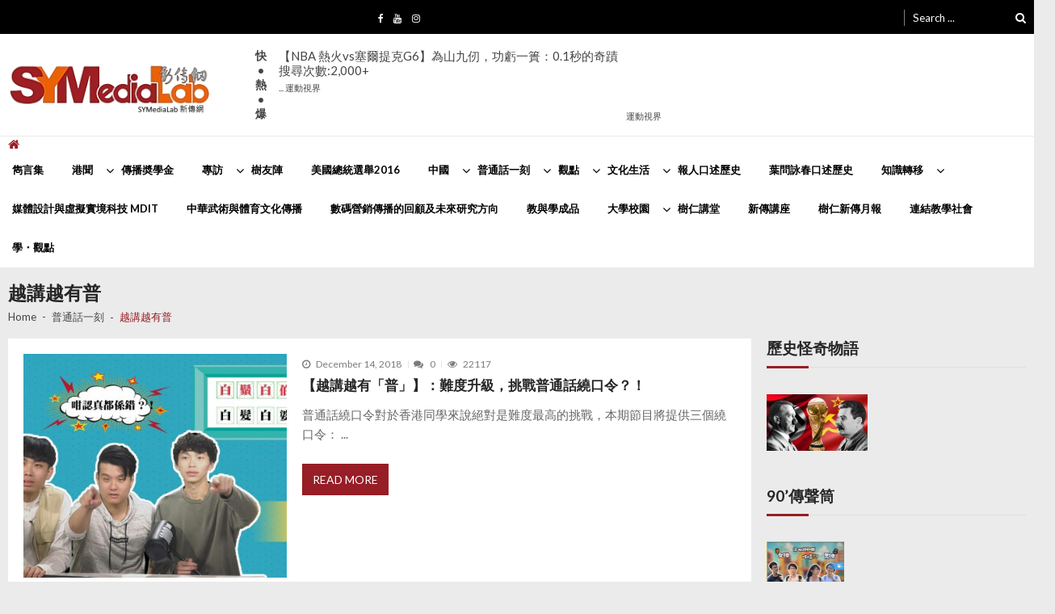

--- FILE ---
content_type: text/html; charset=UTF-8
request_url: https://www.symedialab.com/talk/category/pth1/learn-putonghua/
body_size: 195206
content:
<!doctype html>
<html lang="en-US" itemscope itemtype="http://schema.org/WebPage">
<head>
<!-- Global site tag (gtag.js) - Google Analytics -->
<script async src="https://www.googletagmanager.com/gtag/js?id=UA-51018689-1"></script>
<script>
  window.dataLayer = window.dataLayer || [];
  function gtag(){dataLayer.push(arguments);}
  gtag('js', new Date());

  gtag('config', 'UA-51018689-1');
</script>
	<meta charset="UTF-8">
	<meta name="viewport" content="width=device-width, initial-scale=1">
	<link rel="profile" href="http://gmpg.org/xfn/11">

	<title>越講越有普 &#8211; 新傳網</title>
<meta name='robots' content='max-image-preview:large' />
<link rel='dns-prefetch' href='//static.addtoany.com' />
<link rel='dns-prefetch' href='//stats.wp.com' />
<link rel='dns-prefetch' href='//fonts.googleapis.com' />
<link rel="alternate" type="application/rss+xml" title="新傳網 &raquo; Feed" href="https://www.symedialab.com/talk/feed/" />
<link rel="alternate" type="application/rss+xml" title="新傳網 &raquo; 越講越有普 Category Feed" href="https://www.symedialab.com/talk/category/pth1/learn-putonghua/feed/" />
<script type="text/javascript">
window._wpemojiSettings = {"baseUrl":"https:\/\/s.w.org\/images\/core\/emoji\/14.0.0\/72x72\/","ext":".png","svgUrl":"https:\/\/s.w.org\/images\/core\/emoji\/14.0.0\/svg\/","svgExt":".svg","source":{"concatemoji":"https:\/\/www.symedialab.com\/talk\/wp-includes\/js\/wp-emoji-release.min.js?ver=6.2.8"}};
/*! This file is auto-generated */
!function(e,a,t){var n,r,o,i=a.createElement("canvas"),p=i.getContext&&i.getContext("2d");function s(e,t){p.clearRect(0,0,i.width,i.height),p.fillText(e,0,0);e=i.toDataURL();return p.clearRect(0,0,i.width,i.height),p.fillText(t,0,0),e===i.toDataURL()}function c(e){var t=a.createElement("script");t.src=e,t.defer=t.type="text/javascript",a.getElementsByTagName("head")[0].appendChild(t)}for(o=Array("flag","emoji"),t.supports={everything:!0,everythingExceptFlag:!0},r=0;r<o.length;r++)t.supports[o[r]]=function(e){if(p&&p.fillText)switch(p.textBaseline="top",p.font="600 32px Arial",e){case"flag":return s("\ud83c\udff3\ufe0f\u200d\u26a7\ufe0f","\ud83c\udff3\ufe0f\u200b\u26a7\ufe0f")?!1:!s("\ud83c\uddfa\ud83c\uddf3","\ud83c\uddfa\u200b\ud83c\uddf3")&&!s("\ud83c\udff4\udb40\udc67\udb40\udc62\udb40\udc65\udb40\udc6e\udb40\udc67\udb40\udc7f","\ud83c\udff4\u200b\udb40\udc67\u200b\udb40\udc62\u200b\udb40\udc65\u200b\udb40\udc6e\u200b\udb40\udc67\u200b\udb40\udc7f");case"emoji":return!s("\ud83e\udef1\ud83c\udffb\u200d\ud83e\udef2\ud83c\udfff","\ud83e\udef1\ud83c\udffb\u200b\ud83e\udef2\ud83c\udfff")}return!1}(o[r]),t.supports.everything=t.supports.everything&&t.supports[o[r]],"flag"!==o[r]&&(t.supports.everythingExceptFlag=t.supports.everythingExceptFlag&&t.supports[o[r]]);t.supports.everythingExceptFlag=t.supports.everythingExceptFlag&&!t.supports.flag,t.DOMReady=!1,t.readyCallback=function(){t.DOMReady=!0},t.supports.everything||(n=function(){t.readyCallback()},a.addEventListener?(a.addEventListener("DOMContentLoaded",n,!1),e.addEventListener("load",n,!1)):(e.attachEvent("onload",n),a.attachEvent("onreadystatechange",function(){"complete"===a.readyState&&t.readyCallback()})),(e=t.source||{}).concatemoji?c(e.concatemoji):e.wpemoji&&e.twemoji&&(c(e.twemoji),c(e.wpemoji)))}(window,document,window._wpemojiSettings);
</script>
<style type="text/css">
img.wp-smiley,
img.emoji {
	display: inline !important;
	border: none !important;
	box-shadow: none !important;
	height: 1em !important;
	width: 1em !important;
	margin: 0 0.07em !important;
	vertical-align: -0.1em !important;
	background: none !important;
	padding: 0 !important;
}
</style>
	<link rel='stylesheet' id='wp-block-library-css' href='https://www.symedialab.com/talk/wp-includes/css/dist/block-library/style.min.css?ver=6.2.8' type='text/css' media='all' />
<style id='wp-block-library-inline-css' type='text/css'>
.has-text-align-justify{text-align:justify;}
</style>
<link rel='stylesheet' id='jetpack-videopress-video-block-view-css' href='https://www.symedialab.com/talk/wp-content/plugins/jetpack/jetpack_vendor/automattic/jetpack-videopress/build/block-editor/blocks/video/view.css?minify=false&#038;ver=34ae973733627b74a14e' type='text/css' media='all' />
<link rel='stylesheet' id='mediaelement-css' href='https://www.symedialab.com/talk/wp-includes/js/mediaelement/mediaelementplayer-legacy.min.css?ver=4.2.17' type='text/css' media='all' />
<link rel='stylesheet' id='wp-mediaelement-css' href='https://www.symedialab.com/talk/wp-includes/js/mediaelement/wp-mediaelement.min.css?ver=6.2.8' type='text/css' media='all' />
<link rel='stylesheet' id='classic-theme-styles-css' href='https://www.symedialab.com/talk/wp-includes/css/classic-themes.min.css?ver=6.2.8' type='text/css' media='all' />
<style id='global-styles-inline-css' type='text/css'>
body{--wp--preset--color--black: #000000;--wp--preset--color--cyan-bluish-gray: #abb8c3;--wp--preset--color--white: #ffffff;--wp--preset--color--pale-pink: #f78da7;--wp--preset--color--vivid-red: #cf2e2e;--wp--preset--color--luminous-vivid-orange: #ff6900;--wp--preset--color--luminous-vivid-amber: #fcb900;--wp--preset--color--light-green-cyan: #7bdcb5;--wp--preset--color--vivid-green-cyan: #00d084;--wp--preset--color--pale-cyan-blue: #8ed1fc;--wp--preset--color--vivid-cyan-blue: #0693e3;--wp--preset--color--vivid-purple: #9b51e0;--wp--preset--gradient--vivid-cyan-blue-to-vivid-purple: linear-gradient(135deg,rgba(6,147,227,1) 0%,rgb(155,81,224) 100%);--wp--preset--gradient--light-green-cyan-to-vivid-green-cyan: linear-gradient(135deg,rgb(122,220,180) 0%,rgb(0,208,130) 100%);--wp--preset--gradient--luminous-vivid-amber-to-luminous-vivid-orange: linear-gradient(135deg,rgba(252,185,0,1) 0%,rgba(255,105,0,1) 100%);--wp--preset--gradient--luminous-vivid-orange-to-vivid-red: linear-gradient(135deg,rgba(255,105,0,1) 0%,rgb(207,46,46) 100%);--wp--preset--gradient--very-light-gray-to-cyan-bluish-gray: linear-gradient(135deg,rgb(238,238,238) 0%,rgb(169,184,195) 100%);--wp--preset--gradient--cool-to-warm-spectrum: linear-gradient(135deg,rgb(74,234,220) 0%,rgb(151,120,209) 20%,rgb(207,42,186) 40%,rgb(238,44,130) 60%,rgb(251,105,98) 80%,rgb(254,248,76) 100%);--wp--preset--gradient--blush-light-purple: linear-gradient(135deg,rgb(255,206,236) 0%,rgb(152,150,240) 100%);--wp--preset--gradient--blush-bordeaux: linear-gradient(135deg,rgb(254,205,165) 0%,rgb(254,45,45) 50%,rgb(107,0,62) 100%);--wp--preset--gradient--luminous-dusk: linear-gradient(135deg,rgb(255,203,112) 0%,rgb(199,81,192) 50%,rgb(65,88,208) 100%);--wp--preset--gradient--pale-ocean: linear-gradient(135deg,rgb(255,245,203) 0%,rgb(182,227,212) 50%,rgb(51,167,181) 100%);--wp--preset--gradient--electric-grass: linear-gradient(135deg,rgb(202,248,128) 0%,rgb(113,206,126) 100%);--wp--preset--gradient--midnight: linear-gradient(135deg,rgb(2,3,129) 0%,rgb(40,116,252) 100%);--wp--preset--duotone--dark-grayscale: url('#wp-duotone-dark-grayscale');--wp--preset--duotone--grayscale: url('#wp-duotone-grayscale');--wp--preset--duotone--purple-yellow: url('#wp-duotone-purple-yellow');--wp--preset--duotone--blue-red: url('#wp-duotone-blue-red');--wp--preset--duotone--midnight: url('#wp-duotone-midnight');--wp--preset--duotone--magenta-yellow: url('#wp-duotone-magenta-yellow');--wp--preset--duotone--purple-green: url('#wp-duotone-purple-green');--wp--preset--duotone--blue-orange: url('#wp-duotone-blue-orange');--wp--preset--font-size--small: 13px;--wp--preset--font-size--medium: 20px;--wp--preset--font-size--large: 36px;--wp--preset--font-size--x-large: 42px;--wp--preset--spacing--20: 0.44rem;--wp--preset--spacing--30: 0.67rem;--wp--preset--spacing--40: 1rem;--wp--preset--spacing--50: 1.5rem;--wp--preset--spacing--60: 2.25rem;--wp--preset--spacing--70: 3.38rem;--wp--preset--spacing--80: 5.06rem;--wp--preset--shadow--natural: 6px 6px 9px rgba(0, 0, 0, 0.2);--wp--preset--shadow--deep: 12px 12px 50px rgba(0, 0, 0, 0.4);--wp--preset--shadow--sharp: 6px 6px 0px rgba(0, 0, 0, 0.2);--wp--preset--shadow--outlined: 6px 6px 0px -3px rgba(255, 255, 255, 1), 6px 6px rgba(0, 0, 0, 1);--wp--preset--shadow--crisp: 6px 6px 0px rgba(0, 0, 0, 1);}:where(.is-layout-flex){gap: 0.5em;}body .is-layout-flow > .alignleft{float: left;margin-inline-start: 0;margin-inline-end: 2em;}body .is-layout-flow > .alignright{float: right;margin-inline-start: 2em;margin-inline-end: 0;}body .is-layout-flow > .aligncenter{margin-left: auto !important;margin-right: auto !important;}body .is-layout-constrained > .alignleft{float: left;margin-inline-start: 0;margin-inline-end: 2em;}body .is-layout-constrained > .alignright{float: right;margin-inline-start: 2em;margin-inline-end: 0;}body .is-layout-constrained > .aligncenter{margin-left: auto !important;margin-right: auto !important;}body .is-layout-constrained > :where(:not(.alignleft):not(.alignright):not(.alignfull)){max-width: var(--wp--style--global--content-size);margin-left: auto !important;margin-right: auto !important;}body .is-layout-constrained > .alignwide{max-width: var(--wp--style--global--wide-size);}body .is-layout-flex{display: flex;}body .is-layout-flex{flex-wrap: wrap;align-items: center;}body .is-layout-flex > *{margin: 0;}:where(.wp-block-columns.is-layout-flex){gap: 2em;}.has-black-color{color: var(--wp--preset--color--black) !important;}.has-cyan-bluish-gray-color{color: var(--wp--preset--color--cyan-bluish-gray) !important;}.has-white-color{color: var(--wp--preset--color--white) !important;}.has-pale-pink-color{color: var(--wp--preset--color--pale-pink) !important;}.has-vivid-red-color{color: var(--wp--preset--color--vivid-red) !important;}.has-luminous-vivid-orange-color{color: var(--wp--preset--color--luminous-vivid-orange) !important;}.has-luminous-vivid-amber-color{color: var(--wp--preset--color--luminous-vivid-amber) !important;}.has-light-green-cyan-color{color: var(--wp--preset--color--light-green-cyan) !important;}.has-vivid-green-cyan-color{color: var(--wp--preset--color--vivid-green-cyan) !important;}.has-pale-cyan-blue-color{color: var(--wp--preset--color--pale-cyan-blue) !important;}.has-vivid-cyan-blue-color{color: var(--wp--preset--color--vivid-cyan-blue) !important;}.has-vivid-purple-color{color: var(--wp--preset--color--vivid-purple) !important;}.has-black-background-color{background-color: var(--wp--preset--color--black) !important;}.has-cyan-bluish-gray-background-color{background-color: var(--wp--preset--color--cyan-bluish-gray) !important;}.has-white-background-color{background-color: var(--wp--preset--color--white) !important;}.has-pale-pink-background-color{background-color: var(--wp--preset--color--pale-pink) !important;}.has-vivid-red-background-color{background-color: var(--wp--preset--color--vivid-red) !important;}.has-luminous-vivid-orange-background-color{background-color: var(--wp--preset--color--luminous-vivid-orange) !important;}.has-luminous-vivid-amber-background-color{background-color: var(--wp--preset--color--luminous-vivid-amber) !important;}.has-light-green-cyan-background-color{background-color: var(--wp--preset--color--light-green-cyan) !important;}.has-vivid-green-cyan-background-color{background-color: var(--wp--preset--color--vivid-green-cyan) !important;}.has-pale-cyan-blue-background-color{background-color: var(--wp--preset--color--pale-cyan-blue) !important;}.has-vivid-cyan-blue-background-color{background-color: var(--wp--preset--color--vivid-cyan-blue) !important;}.has-vivid-purple-background-color{background-color: var(--wp--preset--color--vivid-purple) !important;}.has-black-border-color{border-color: var(--wp--preset--color--black) !important;}.has-cyan-bluish-gray-border-color{border-color: var(--wp--preset--color--cyan-bluish-gray) !important;}.has-white-border-color{border-color: var(--wp--preset--color--white) !important;}.has-pale-pink-border-color{border-color: var(--wp--preset--color--pale-pink) !important;}.has-vivid-red-border-color{border-color: var(--wp--preset--color--vivid-red) !important;}.has-luminous-vivid-orange-border-color{border-color: var(--wp--preset--color--luminous-vivid-orange) !important;}.has-luminous-vivid-amber-border-color{border-color: var(--wp--preset--color--luminous-vivid-amber) !important;}.has-light-green-cyan-border-color{border-color: var(--wp--preset--color--light-green-cyan) !important;}.has-vivid-green-cyan-border-color{border-color: var(--wp--preset--color--vivid-green-cyan) !important;}.has-pale-cyan-blue-border-color{border-color: var(--wp--preset--color--pale-cyan-blue) !important;}.has-vivid-cyan-blue-border-color{border-color: var(--wp--preset--color--vivid-cyan-blue) !important;}.has-vivid-purple-border-color{border-color: var(--wp--preset--color--vivid-purple) !important;}.has-vivid-cyan-blue-to-vivid-purple-gradient-background{background: var(--wp--preset--gradient--vivid-cyan-blue-to-vivid-purple) !important;}.has-light-green-cyan-to-vivid-green-cyan-gradient-background{background: var(--wp--preset--gradient--light-green-cyan-to-vivid-green-cyan) !important;}.has-luminous-vivid-amber-to-luminous-vivid-orange-gradient-background{background: var(--wp--preset--gradient--luminous-vivid-amber-to-luminous-vivid-orange) !important;}.has-luminous-vivid-orange-to-vivid-red-gradient-background{background: var(--wp--preset--gradient--luminous-vivid-orange-to-vivid-red) !important;}.has-very-light-gray-to-cyan-bluish-gray-gradient-background{background: var(--wp--preset--gradient--very-light-gray-to-cyan-bluish-gray) !important;}.has-cool-to-warm-spectrum-gradient-background{background: var(--wp--preset--gradient--cool-to-warm-spectrum) !important;}.has-blush-light-purple-gradient-background{background: var(--wp--preset--gradient--blush-light-purple) !important;}.has-blush-bordeaux-gradient-background{background: var(--wp--preset--gradient--blush-bordeaux) !important;}.has-luminous-dusk-gradient-background{background: var(--wp--preset--gradient--luminous-dusk) !important;}.has-pale-ocean-gradient-background{background: var(--wp--preset--gradient--pale-ocean) !important;}.has-electric-grass-gradient-background{background: var(--wp--preset--gradient--electric-grass) !important;}.has-midnight-gradient-background{background: var(--wp--preset--gradient--midnight) !important;}.has-small-font-size{font-size: var(--wp--preset--font-size--small) !important;}.has-medium-font-size{font-size: var(--wp--preset--font-size--medium) !important;}.has-large-font-size{font-size: var(--wp--preset--font-size--large) !important;}.has-x-large-font-size{font-size: var(--wp--preset--font-size--x-large) !important;}
.wp-block-navigation a:where(:not(.wp-element-button)){color: inherit;}
:where(.wp-block-columns.is-layout-flex){gap: 2em;}
.wp-block-pullquote{font-size: 1.5em;line-height: 1.6;}
</style>
<link rel='stylesheet' id='vmagazine-shortcodes-front-css' href='https://www.symedialab.com/talk/wp-content/plugins/vmagazine-companion/assets/css/shortcodes.css?ver=6.2.8' type='text/css' media='all' />
<link rel='stylesheet' id='ppress-frontend-css' href='https://www.symedialab.com/talk/wp-content/plugins/wp-user-avatar/assets/css/frontend.min.css?ver=4.10.2' type='text/css' media='all' />
<link rel='stylesheet' id='ppress-flatpickr-css' href='https://www.symedialab.com/talk/wp-content/plugins/wp-user-avatar/assets/flatpickr/flatpickr.min.css?ver=4.10.2' type='text/css' media='all' />
<link rel='stylesheet' id='ppress-select2-css' href='https://www.symedialab.com/talk/wp-content/plugins/wp-user-avatar/assets/select2/select2.min.css?ver=6.2.8' type='text/css' media='all' />
<link rel='stylesheet' id='vmagazine-google-fonts-css' href='//fonts.googleapis.com/css?family=Open+Sans%3A400%2C600%2C700%2C400italic%2C300%7CPoppins%3A300%2C400%2C500%2C600%2C700%7CMontserrat%3A300%2C300i%2C400%2C800%2C800i%7CLato%3A300%2C400%2C700%2C900&#038;ver=6.2.8' type='text/css' media='all' />
<link rel='stylesheet' id='scrollbar-style-css' href='https://www.symedialab.com/talk/wp-content/themes/vmagazine/assets/library/mCustomScrollbar/jquery.mCustomScrollbar.min.css?ver=1.0.2' type='text/css' media='all' />
<link rel='stylesheet' id='elegant-fonts-css' href='https://www.symedialab.com/talk/wp-content/themes/vmagazine/assets/library/elegant_font/HTML-CSS/style.css?ver=1.0.2' type='text/css' media='all' />
<link rel='stylesheet' id='lightslider-style-css' href='https://www.symedialab.com/talk/wp-content/themes/vmagazine/assets/library/lightslider/lightslider.css?ver=1.0.2' type='text/css' media='all' />
<link rel='stylesheet' id='font-awesome-style-css' href='https://www.symedialab.com/talk/wp-content/themes/vmagazine/assets/library/font-awesome/css/font-awesome.min.css?ver=1.0.2' type='text/css' media='all' />
<link rel='stylesheet' id='animate-css-css' href='https://www.symedialab.com/talk/wp-content/themes/vmagazine/assets/css/animate.css?ver=1.0.2' type='text/css' media='all' />
<link rel='stylesheet' id='prettyPhoto-style-css' href='https://www.symedialab.com/talk/wp-content/themes/vmagazine/assets/library/prettyPhoto/css/prettyPhoto.css?ver=1.0.2' type='text/css' media='all' />
<link rel='stylesheet' id='slick-style-css' href='https://www.symedialab.com/talk/wp-content/themes/vmagazine/assets/library/slick/slick.css?ver=1.0.2' type='text/css' media='all' />
<link rel='stylesheet' id='slick-style1-css' href='https://www.symedialab.com/talk/wp-content/themes/vmagazine/assets/library/slick/slick-theme.css?ver=1.0.2' type='text/css' media='all' />
<link rel='stylesheet' id='vmagazine-style-css' href='https://www.symedialab.com/talk/wp-content/themes/vmagazine/style.css?ver=1.0.2' type='text/css' media='all' />
<style id='vmagazine-style-inline-css' type='text/css'>
 .entry-content p{
            font-family : Lato;
            font-weight : 400;
            text-decoration : none;
            text-transform : none;
            font-size : 16px;
            line-height : 1.5;
            color : #606060;
        } .entry-content h1{
            font-family : Lato;
            font-weight : 700;
            text-decoration : none;
            text-transform : none;
            font-size : 30px;
            line-height : 1.1;
            color : #252525;
        } .entry-content h2{
            font-family : Lato;
            font-weight : 700;
            text-decoration : none;
            text-transform : none;
            font-size : 26px;
            line-height : 1.1;
            color : #252525;
        } .entry-content h3{
            font-family : Lato;
            font-weight : 700;
            text-decoration : none;
            text-transform : none;
            font-size : 22px;
            line-height : 1.1;
            color : #252525;
        } .entry-content h4{
            font-family : Lato;
            font-weight : 700;
            text-decoration : none;
            text-transform : none;
            font-size : 20px;
            line-height : 1.1;
            color : #252525;
        } .entry-content h5{
            font-family : Lato;
            font-weight : 700;
            text-decoration : none;
            text-transform : none;
            font-size : 18px;
            line-height : 1.1;
            color : #252525;
        } .entry-content h6{
            font-family : Lato;
            font-weight : 700;
            text-decoration : none;
            text-transform : none;
            font-size : 16px;
            line-height : 1.1;
            color : #252525;
        }header.header-layout2 nav.main-navigation .nav-wrapper .menu-mmnu-container ul li.menu-item a,
    header.header-layout1 nav.main-navigation .nav-wrapper .menu-mmnu-container ul li.menu-item a, header.header-layout3 nav.main-navigation .nav-wrapper .menu-mmnu-container ul li.menu-item a,
    header.header-layout4 nav.main-navigation .nav-wrapper .menu-mmnu-container ul li.menu-item a{
        font-family : Lato;
        font-style : normal;
        font-weight : 600;
        text-decoration : none;
        text-transform : uppercase;
        font-size : 13px;
        color : #000;
    }

    .no-js #loader { display: none; }
    .js #loader { display: block; position: absolute; left: 100px; top: 0; }
    .vmagazine-preloader {
        position: fixed;
        left: 0px;
        top: 0px;
        width: 100%;
        height: 100%;
        z-index: 9999999;
        background: url(https://www.symedialab.com/talk/wp-content/themes/vmagazine/assets/images/preloader/default.gif) center no-repeat #fff;
      }
            span.cat-links .cat-24167{
                    background: #e52d6d;
            }
            span.cat-links .cat-4306{
                    background: #e52d6d;
            }
            span.cat-links .cat-15204{
                    background: #e52d6d;
            }
            span.cat-links .cat-8693{
                    background: #e52d6d;
            }
            span.cat-links .cat-15711{
                    background: #e52d6d;
            }
            span.cat-links .cat-17756{
                    background: #e52d6d;
            }
            span.cat-links .cat-31154{
                    background: #e52d6d;
            }
            span.cat-links .cat-27645{
                    background: #e52d6d;
            }
            span.cat-links .cat-11452{
                    background: #e52d6d;
            }
            span.cat-links .cat-3559{
                    background: #e52d6d;
            }
            span.cat-links .cat-3160{
                    background: #e52d6d;
            }
            span.cat-links .cat-11248{
                    background: #e52d6d;
            }
            span.cat-links .cat-23050{
                    background: #e52d6d;
            }
            span.cat-links .cat-30643{
                    background: #e52d6d;
            }
            span.cat-links .cat-13978{
                    background: #e52d6d;
            }
            span.cat-links .cat-21421{
                    background: #e52d6d;
            }
            span.cat-links .cat-21628{
                    background: #e52d6d;
            }
            span.cat-links .cat-17613{
                    background: #e52d6d;
            }
            span.cat-links .cat-30685{
                    background: #e52d6d;
            }
            span.cat-links .cat-9490{
                    background: #e52d6d;
            }
            span.cat-links .cat-17563{
                    background: #e52d6d;
            }
            span.cat-links .cat-13979{
                    background: #e52d6d;
            }
            span.cat-links .cat-28262{
                    background: #e52d6d;
            }
            span.cat-links .cat-20717{
                    background: #e52d6d;
            }
            span.cat-links .cat-19127{
                    background: #e52d6d;
            }
            span.cat-links .cat-27677{
                    background: #e52d6d;
            }
            span.cat-links .cat-184{
                    background: #e52d6d;
            }
            span.cat-links .cat-14054{
                    background: #e52d6d;
            }
            span.cat-links .cat-20029{
                    background: #e52d6d;
            }
            span.cat-links .cat-14438{
                    background: #e52d6d;
            }
            span.cat-links .cat-2766{
                    background: #e52d6d;
            }
            span.cat-links .cat-26955{
                    background: #e52d6d;
            }
            span.cat-links .cat-27{
                    background: #e52d6d;
            }
            span.cat-links .cat-13115{
                    background: #e52d6d;
            }
            span.cat-links .cat-15427{
                    background: #e52d6d;
            }
            span.cat-links .cat-8098{
                    background: #e52d6d;
            }
            span.cat-links .cat-8068{
                    background: #e52d6d;
            }
            span.cat-links .cat-1{
                    background: #e52d6d;
            }
            span.cat-links .cat-21140{
                    background: #e52d6d;
            }
            span.cat-links .cat-24478{
                    background: #e52d6d;
            }
            span.cat-links .cat-88{
                    background: #e52d6d;
            }
            span.cat-links .cat-30079{
                    background: #e52d6d;
            }
            span.cat-links .cat-2066{
                    background: #e52d6d;
            }
            span.cat-links .cat-8995{
                    background: #e52d6d;
            }
            span.cat-links .cat-4169{
                    background: #e52d6d;
            }
            span.cat-links .cat-15863{
                    background: #e52d6d;
            }
            span.cat-links .cat-27590{
                    background: #e52d6d;
            }
            span.cat-links .cat-24841{
                    background: #e52d6d;
            }
            span.cat-links .cat-11721{
                    background: #e52d6d;
            }
            span.cat-links .cat-24367{
                    background: #e52d6d;
            }
            span.cat-links .cat-7119{
                    background: #e52d6d;
            }
            span.cat-links .cat-23221{
                    background: #e52d6d;
            }
            span.cat-links .cat-2409{
                    background: #e52d6d;
            }
            span.cat-links .cat-21123{
                    background: #e52d6d;
            }
            span.cat-links .cat-13373{
                    background: #e52d6d;
            }
            span.cat-links .cat-15014{
                    background: #e52d6d;
            }
            span.cat-links .cat-7357{
                    background: #e52d6d;
            }
            span.cat-links .cat-28159{
                    background: #e52d6d;
            }
            span.cat-links .cat-26514{
                    background: #e52d6d;
            }
            span.cat-links .cat-21298{
                    background: #e52d6d;
            }
            span.cat-links .cat-10168{
                    background: #e52d6d;
            }
            span.cat-links .cat-26569{
                    background: #e52d6d;
            }
            span.cat-links .cat-6588{
                    background: #e52d6d;
            }
            span.cat-links .cat-28808{
                    background: #e52d6d;
            }
            span.cat-links .cat-18683{
                    background: #e52d6d;
            }
            span.cat-links .cat-17769{
                    background: #e52d6d;
            }
            span.cat-links .cat-20569{
                    background: #e52d6d;
            }
            span.cat-links .cat-22225{
                    background: #e52d6d;
            }
            span.cat-links .cat-10698{
                    background: #e52d6d;
            }
            span.cat-links .cat-28809{
                    background: #e52d6d;
            }
            span.cat-links .cat-10159{
                    background: #e52d6d;
            }
            span.cat-links .cat-15743{
                    background: #e52d6d;
            }
            span.cat-links .cat-21210{
                    background: #e52d6d;
            }
            span.cat-links .cat-23294{
                    background: #e52d6d;
            }
            span.cat-links .cat-11638{
                    background: #e52d6d;
            }
            span.cat-links .cat-24151{
                    background: #e52d6d;
            }
            span.cat-links .cat-4980{
                    background: #e52d6d;
            }
            span.cat-links .cat-22109{
                    background: #e52d6d;
            }
            span.cat-links .cat-22334{
                    background: #e52d6d;
            }
            span.cat-links .cat-24863{
                    background: #e52d6d;
            }
            span.cat-links .cat-13191{
                    background: #e52d6d;
            }
            span.cat-links .cat-32047{
                    background: #e52d6d;
            }
            span.cat-links .cat-8809{
                    background: #e52d6d;
            }
            span.cat-links .cat-21985{
                    background: #e52d6d;
            }
            span.cat-links .cat-19909{
                    background: #e52d6d;
            }
            span.cat-links .cat-7393{
                    background: #e52d6d;
            }
            span.cat-links .cat-21150{
                    background: #e52d6d;
            }
            span.cat-links .cat-2447{
                    background: #e52d6d;
            }
            span.cat-links .cat-15041{
                    background: #e52d6d;
            }
            span.cat-links .cat-4335{
                    background: #e52d6d;
            }
            span.cat-links .cat-8757{
                    background: #e52d6d;
            }
            span.cat-links .cat-8014{
                    background: #e52d6d;
            }
            span.cat-links .cat-16426{
                    background: #e52d6d;
            }
            span.cat-links .cat-11020{
                    background: #e52d6d;
            }
            span.cat-links .cat-20239{
                    background: #e52d6d;
            }
            span.cat-links .cat-17280{
                    background: #e52d6d;
            }
            span.cat-links .cat-13463{
                    background: #e52d6d;
            }
            span.cat-links .cat-29175{
                    background: #e52d6d;
            }
            span.cat-links .cat-8039{
                    background: #e52d6d;
            }
            span.cat-links .cat-11052{
                    background: #e52d6d;
            }
            span.cat-links .cat-15996{
                    background: #e52d6d;
            }
            span.cat-links .cat-29295{
                    background: #e52d6d;
            }
            span.cat-links .cat-11905{
                    background: #e52d6d;
            }
            span.cat-links .cat-29296{
                    background: #e52d6d;
            }
            span.cat-links .cat-10635{
                    background: #e52d6d;
            }
            span.cat-links .cat-9238{
                    background: #e52d6d;
            }
            span.cat-links .cat-27655{
                    background: #e52d6d;
            }
            span.cat-links .cat-5326{
                    background: #e52d6d;
            }
            span.cat-links .cat-19260{
                    background: #e52d6d;
            }
            span.cat-links .cat-13488{
                    background: #e52d6d;
            }
            span.cat-links .cat-13366{
                    background: #e52d6d;
            }
            span.cat-links .cat-18725{
                    background: #e52d6d;
            }
            span.cat-links .cat-22157{
                    background: #e52d6d;
            }
            span.cat-links .cat-5604{
                    background: #e52d6d;
            }
            span.cat-links .cat-16366{
                    background: #e52d6d;
            }
            span.cat-links .cat-7833{
                    background: #e52d6d;
            }
            span.cat-links .cat-11441{
                    background: #e52d6d;
            }
            span.cat-links .cat-5035{
                    background: #e52d6d;
            }
            span.cat-links .cat-10953{
                    background: #e52d6d;
            }
            span.cat-links .cat-13738{
                    background: #e52d6d;
            }
            span.cat-links .cat-2961{
                    background: #e52d6d;
            }
            span.cat-links .cat-16944{
                    background: #e52d6d;
            }
            span.cat-links .cat-8944{
                    background: #e52d6d;
            }
            span.cat-links .cat-29434{
                    background: #e52d6d;
            }
            span.cat-links .cat-7692{
                    background: #e52d6d;
            }
            span.cat-links .cat-28810{
                    background: #e52d6d;
            }
            span.cat-links .cat-23029{
                    background: #e52d6d;
            }
            span.cat-links .cat-11065{
                    background: #e52d6d;
            }
            span.cat-links .cat-1523{
                    background: #e52d6d;
            }
            span.cat-links .cat-6309{
                    background: #e52d6d;
            }
            span.cat-links .cat-21151{
                    background: #e52d6d;
            }
            span.cat-links .cat-1940{
                    background: #e52d6d;
            }
            span.cat-links .cat-5615{
                    background: #e52d6d;
            }
            span.cat-links .cat-9963{
                    background: #e52d6d;
            }
            span.cat-links .cat-13653{
                    background: #e52d6d;
            }
            span.cat-links .cat-6179{
                    background: #e52d6d;
            }
            span.cat-links .cat-25299{
                    background: #e52d6d;
            }
            span.cat-links .cat-26135{
                    background: #e52d6d;
            }
            span.cat-links .cat-6392{
                    background: #e52d6d;
            }
            span.cat-links .cat-11911{
                    background: #e52d6d;
            }
            span.cat-links .cat-21435{
                    background: #e52d6d;
            }
            span.cat-links .cat-14548{
                    background: #e52d6d;
            }
            span.cat-links .cat-20440{
                    background: #e52d6d;
            }
            span.cat-links .cat-16224{
                    background: #e52d6d;
            }
            span.cat-links .cat-18618{
                    background: #e52d6d;
            }
            span.cat-links .cat-17195{
                    background: #e52d6d;
            }
            span.cat-links .cat-28483{
                    background: #e52d6d;
            }
            span.cat-links .cat-23124{
                    background: #e52d6d;
            }
            span.cat-links .cat-15724{
                    background: #e52d6d;
            }
            span.cat-links .cat-10500{
                    background: #e52d6d;
            }
            span.cat-links .cat-14924{
                    background: #e52d6d;
            }
            span.cat-links .cat-14923{
                    background: #e52d6d;
            }
            span.cat-links .cat-13239{
                    background: #e52d6d;
            }
            span.cat-links .cat-31891{
                    background: #e52d6d;
            }
            span.cat-links .cat-12128{
                    background: #e52d6d;
            }
            span.cat-links .cat-7877{
                    background: #e52d6d;
            }
            span.cat-links .cat-9965{
                    background: #e52d6d;
            }
            span.cat-links .cat-16485{
                    background: #e52d6d;
            }
            span.cat-links .cat-19902{
                    background: #e52d6d;
            }
            span.cat-links .cat-24099{
                    background: #e52d6d;
            }
            span.cat-links .cat-7487{
                    background: #e52d6d;
            }
            span.cat-links .cat-3492{
                    background: #e52d6d;
            }
            span.cat-links .cat-7007{
                    background: #e52d6d;
            }
            span.cat-links .cat-3050{
                    background: #e52d6d;
            }
            span.cat-links .cat-11492{
                    background: #e52d6d;
            }
            span.cat-links .cat-13224{
                    background: #e52d6d;
            }
            span.cat-links .cat-12033{
                    background: #e52d6d;
            }
            span.cat-links .cat-7046{
                    background: #e52d6d;
            }
            span.cat-links .cat-13192{
                    background: #e52d6d;
            }
            span.cat-links .cat-16437{
                    background: #e52d6d;
            }
            span.cat-links .cat-14588{
                    background: #e52d6d;
            }
            span.cat-links .cat-14590{
                    background: #e52d6d;
            }
            span.cat-links .cat-28356{
                    background: #e52d6d;
            }
            span.cat-links .cat-30758{
                    background: #e52d6d;
            }
            span.cat-links .cat-15684{
                    background: #e52d6d;
            }
            span.cat-links .cat-15767{
                    background: #e52d6d;
            }
            span.cat-links .cat-15768{
                    background: #e52d6d;
            }
            span.cat-links .cat-24972{
                    background: #e52d6d;
            }
            span.cat-links .cat-9924{
                    background: #e52d6d;
            }
            span.cat-links .cat-1943{
                    background: #e52d6d;
            }
            span.cat-links .cat-18265{
                    background: #e52d6d;
            }
            span.cat-links .cat-24573{
                    background: #e52d6d;
            }
            span.cat-links .cat-27705{
                    background: #e52d6d;
            }
            span.cat-links .cat-16177{
                    background: #e52d6d;
            }
            span.cat-links .cat-8262{
                    background: #e52d6d;
            }
            span.cat-links .cat-9560{
                    background: #e52d6d;
            }
            span.cat-links .cat-8469{
                    background: #e52d6d;
            }
            span.cat-links .cat-25800{
                    background: #e52d6d;
            }
            span.cat-links .cat-8241{
                    background: #e52d6d;
            }
            span.cat-links .cat-8439{
                    background: #e52d6d;
            }
            span.cat-links .cat-25686{
                    background: #e52d6d;
            }
            span.cat-links .cat-24832{
                    background: #e52d6d;
            }
            span.cat-links .cat-24732{
                    background: #e52d6d;
            }
            span.cat-links .cat-6995{
                    background: #e52d6d;
            }
            span.cat-links .cat-26512{
                    background: #e52d6d;
            }
            span.cat-links .cat-5265{
                    background: #e52d6d;
            }
            span.cat-links .cat-12729{
                    background: #e52d6d;
            }
            span.cat-links .cat-19623{
                    background: #e52d6d;
            }
            span.cat-links .cat-30381{
                    background: #e52d6d;
            }
            span.cat-links .cat-14539{
                    background: #e52d6d;
            }
            span.cat-links .cat-19858{
                    background: #e52d6d;
            }
            span.cat-links .cat-18841{
                    background: #e52d6d;
            }
            span.cat-links .cat-29834{
                    background: #e52d6d;
            }
            span.cat-links .cat-21788{
                    background: #e52d6d;
            }
            span.cat-links .cat-8719{
                    background: #e52d6d;
            }
            span.cat-links .cat-27533{
                    background: #e52d6d;
            }
            span.cat-links .cat-7459{
                    background: #e52d6d;
            }
            span.cat-links .cat-18264{
                    background: #e52d6d;
            }
            span.cat-links .cat-28402{
                    background: #e52d6d;
            }
            span.cat-links .cat-12{
                    background: #e52d6d;
            }
            span.cat-links .cat-26773{
                    background: #e52d6d;
            }
            span.cat-links .cat-4156{
                    background: #e52d6d;
            }
            span.cat-links .cat-10488{
                    background: #e52d6d;
            }
            span.cat-links .cat-9788{
                    background: #e52d6d;
            }
            span.cat-links .cat-10108{
                    background: #e52d6d;
            }
            span.cat-links .cat-3942{
                    background: #e52d6d;
            }
            span.cat-links .cat-17319{
                    background: #e52d6d;
            }
            span.cat-links .cat-29306{
                    background: #e52d6d;
            }
            span.cat-links .cat-19291{
                    background: #e52d6d;
            }
            span.cat-links .cat-31975{
                    background: #e52d6d;
            }
            span.cat-links .cat-14549{
                    background: #e52d6d;
            }
            span.cat-links .cat-21511{
                    background: #e52d6d;
            }
            span.cat-links .cat-27521{
                    background: #e52d6d;
            }
            span.cat-links .cat-29178{
                    background: #e52d6d;
            }
            span.cat-links .cat-17156{
                    background: #e52d6d;
            }
            span.cat-links .cat-19142{
                    background: #e52d6d;
            }
            span.cat-links .cat-9520{
                    background: #e52d6d;
            }
            span.cat-links .cat-26998{
                    background: #e52d6d;
            }
            span.cat-links .cat-26999{
                    background: #e52d6d;
            }
            span.cat-links .cat-20267{
                    background: #e52d6d;
            }
            span.cat-links .cat-16010{
                    background: #e52d6d;
            }
            span.cat-links .cat-12641{
                    background: #e52d6d;
            }
            span.cat-links .cat-16372{
                    background: #e52d6d;
            }
            span.cat-links .cat-28906{
                    background: #e52d6d;
            }
            span.cat-links .cat-31765{
                    background: #e52d6d;
            }
            span.cat-links .cat-8{
                    background: #e52d6d;
            }
            span.cat-links .cat-5{
                    background: #e52d6d;
            }
            span.cat-links .cat-1935{
                    background: #e52d6d;
            }
            span.cat-links .cat-8714{
                    background: #e52d6d;
            }
            span.cat-links .cat-23{
                    background: #e52d6d;
            }
            span.cat-links .cat-7988{
                    background: #e52d6d;
            }
            span.cat-links .cat-27522{
                    background: #e52d6d;
            }
            span.cat-links .cat-2147{
                    background: #e52d6d;
            }
            span.cat-links .cat-11076{
                    background: #e52d6d;
            }
            span.cat-links .cat-12320{
                    background: #e52d6d;
            }
            span.cat-links .cat-23282{
                    background: #e52d6d;
            }
            span.cat-links .cat-12685{
                    background: #e52d6d;
            }
            span.cat-links .cat-21052{
                    background: #e52d6d;
            }
            span.cat-links .cat-17631{
                    background: #e52d6d;
            }
            span.cat-links .cat-17977{
                    background: #e52d6d;
            }
            span.cat-links .cat-17584{
                    background: #e52d6d;
            }
            span.cat-links .cat-24781{
                    background: #e52d6d;
            }
            span.cat-links .cat-14569{
                    background: #e52d6d;
            }
            span.cat-links .cat-20840{
                    background: #e52d6d;
            }
            span.cat-links .cat-20031{
                    background: #e52d6d;
            }
            span.cat-links .cat-8038{
                    background: #e52d6d;
            }
            span.cat-links .cat-28044{
                    background: #e52d6d;
            }
            span.cat-links .cat-562{
                    background: #e52d6d;
            }
            span.cat-links .cat-89{
                    background: #e52d6d;
            }
            span.cat-links .cat-25963{
                    background: #e52d6d;
            }
            span.cat-links .cat-12591{
                    background: #e52d6d;
            }
            span.cat-links .cat-24324{
                    background: #e52d6d;
            }
            span.cat-links .cat-18693{
                    background: #e52d6d;
            }
            span.cat-links .cat-21806{
                    background: #e52d6d;
            }
            span.cat-links .cat-13125{
                    background: #e52d6d;
            }
            span.cat-links .cat-31135{
                    background: #e52d6d;
            }
            span.cat-links .cat-511{
                    background: #e52d6d;
            }
            span.cat-links .cat-8170{
                    background: #e52d6d;
            }
            span.cat-links .cat-4891{
                    background: #e52d6d;
            }
            span.cat-links .cat-87{
                    background: #e52d6d;
            }
            span.cat-links .cat-22033{
                    background: #e52d6d;
            }
            span.cat-links .cat-30732{
                    background: #e52d6d;
            }
            span.cat-links .cat-3604{
                    background: #e52d6d;
            }
            span.cat-links .cat-26591{
                    background: #e52d6d;
            }
            span.cat-links .cat-6317{
                    background: #e52d6d;
            }
            span.cat-links .cat-25846{
                    background: #e52d6d;
            }
            span.cat-links .cat-27542{
                    background: #e52d6d;
            }
            span.cat-links .cat-28418{
                    background: #e52d6d;
            }
            span.cat-links .cat-21829{
                    background: #e52d6d;
            }
            span.cat-links .cat-2752{
                    background: #e52d6d;
            }
            span.cat-links .cat-1745{
                    background: #e52d6d;
            }
            span.cat-links .cat-12544{
                    background: #e52d6d;
            }
            span.cat-links .cat-9768{
                    background: #e52d6d;
            }
            span.cat-links .cat-27643{
                    background: #e52d6d;
            }
            span.cat-links .cat-6702{
                    background: #e52d6d;
            }
            span.cat-links .cat-29171{
                    background: #e52d6d;
            }
            span.cat-links .cat-23867{
                    background: #e52d6d;
            }
            span.cat-links .cat-26675{
                    background: #e52d6d;
            }
            span.cat-links .cat-29277{
                    background: #e52d6d;
            }
            span.cat-links .cat-29182{
                    background: #e52d6d;
            }
            span.cat-links .cat-32090{
                    background: #e52d6d;
            }
            span.cat-links .cat-32739{
                    background: #e52d6d;
            }
            span.cat-links .cat-23318{
                    background: #e52d6d;
            }
            span.cat-links .cat-29179{
                    background: #e52d6d;
            }
            span.cat-links .cat-5629{
                    background: #e52d6d;
            }
            span.cat-links .cat-31434{
                    background: #e52d6d;
            }
            span.cat-links .cat-31370{
                    background: #e52d6d;
            }
            span.cat-links .cat-162{
                    background: #e52d6d;
            }
            span.cat-links .cat-31273{
                    background: #e52d6d;
            }
            span.cat-links .cat-10190{
                    background: #e52d6d;
            }
            span.cat-links .cat-6631{
                    background: #e52d6d;
            }
            span.cat-links .cat-6376{
                    background: #e52d6d;
            }
            span.cat-links .cat-12708{
                    background: #e52d6d;
            }
            span.cat-links .cat-9082{
                    background: #e52d6d;
            }
            span.cat-links .cat-16774{
                    background: #e52d6d;
            }
            span.cat-links .cat-17380{
                    background: #e52d6d;
            }
            span.cat-links .cat-38{
                    background: #e52d6d;
            }
            span.cat-links .cat-31672{
                    background: #e52d6d;
            }
            span.cat-links .cat-499{
                    background: #e52d6d;
            }
            span.cat-links .cat-31466{
                    background: #e52d6d;
            }
            span.cat-links .cat-3{
                    background: #e52d6d;
            }
            span.cat-links .cat-3190{
                    background: #e52d6d;
            }
            span.cat-links .cat-545{
                    background: #e52d6d;
            }
            span.cat-links .cat-448{
                    background: #e52d6d;
            }
            span.cat-links .cat-10653{
                    background: #e52d6d;
            }
            span.cat-links .cat-12319{
                    background: #e52d6d;
            }
            span.cat-links .cat-26772{
                    background: #e52d6d;
            }
            span.cat-links .cat-398{
                    background: #e52d6d;
            }
            span.cat-links .cat-18155{
                    background: #e52d6d;
            }
            span.cat-links .cat-8958{
                    background: #e52d6d;
            }
            span.cat-links .cat-20345{
                    background: #e52d6d;
            }
            span.cat-links .cat-9310{
                    background: #e52d6d;
            }
            span.cat-links .cat-16492{
                    background: #e52d6d;
            }
            span.cat-links .cat-18470{
                    background: #e52d6d;
            }
            span.cat-links .cat-29332{
                    background: #e52d6d;
            }
            span.cat-links .cat-9974{
                    background: #e52d6d;
            }
            span.cat-links .cat-16650{
                    background: #e52d6d;
            }
            span.cat-links .cat-27760{
                    background: #e52d6d;
            }
            span.cat-links .cat-20383{
                    background: #e52d6d;
            }
            span.cat-links .cat-30074{
                    background: #e52d6d;
            }
            span.cat-links .cat-12586{
                    background: #e52d6d;
            }
            span.cat-links .cat-9278{
                    background: #e52d6d;
            }
            span.cat-links .cat-3908{
                    background: #e52d6d;
            }
            span.cat-links .cat-24590{
                    background: #e52d6d;
            }
            span.cat-links .cat-9759{
                    background: #e52d6d;
            }
            span.cat-links .cat-17993{
                    background: #e52d6d;
            }
            span.cat-links .cat-4728{
                    background: #e52d6d;
            }
            span.cat-links .cat-7051{
                    background: #e52d6d;
            }
            span.cat-links .cat-14550{
                    background: #e52d6d;
            }
            span.cat-links .cat-11268{
                    background: #e52d6d;
            }
            span.cat-links .cat-20768{
                    background: #e52d6d;
            }
            span.cat-links .cat-3560{
                    background: #e52d6d;
            }
            span.cat-links .cat-8664{
                    background: #e52d6d;
            }
            span.cat-links .cat-9187{
                    background: #e52d6d;
            }
            span.cat-links .cat-7744{
                    background: #e52d6d;
            }
            span.cat-links .cat-21323{
                    background: #e52d6d;
            }
            span.cat-links .cat-13038{
                    background: #e52d6d;
            }
            span.cat-links .cat-7772{
                    background: #e52d6d;
            }
            span.cat-links .cat-9172{
                    background: #e52d6d;
            }
            span.cat-links .cat-12120{
                    background: #e52d6d;
            }
            span.cat-links .cat-3125{
                    background: #e52d6d;
            }
            span.cat-links .cat-10301{
                    background: #e52d6d;
            }
            span.cat-links .cat-25429{
                    background: #e52d6d;
            }
            span.cat-links .cat-16960{
                    background: #e52d6d;
            }
            span.cat-links .cat-5330{
                    background: #e52d6d;
            }
            span.cat-links .cat-3817{
                    background: #e52d6d;
            }
            span.cat-links .cat-27222{
                    background: #e52d6d;
            }
            span.cat-links .cat-26630{
                    background: #e52d6d;
            }
            span.cat-links .cat-23647{
                    background: #e52d6d;
            }
            span.cat-links .cat-10079{
                    background: #e52d6d;
            }
            span.cat-links .cat-31751{
                    background: #e52d6d;
            }
            span.cat-links .cat-149{
                    background: #e52d6d;
            }
            span.cat-links .cat-19567{
                    background: #e52d6d;
            }
            span.cat-links .cat-31292{
                    background: #e52d6d;
            }
            span.cat-links .cat-9719{
                    background: #e52d6d;
            }
            span.cat-links .cat-22115{
                    background: #e52d6d;
            }
            span.cat-links .cat-5505{
                    background: #e52d6d;
            }
            span.cat-links .cat-21089{
                    background: #e52d6d;
            }
            span.cat-links .cat-22545{
                    background: #e52d6d;
            }
            span.cat-links .cat-8169{
                    background: #e52d6d;
            }
            span.cat-links .cat-2226{
                    background: #e52d6d;
            }
            span.cat-links .cat-10405{
                    background: #e52d6d;
            }
            span.cat-links .cat-14697{
                    background: #e52d6d;
            }
            span.cat-links .cat-13353{
                    background: #e52d6d;
            }
            span.cat-links .cat-13345{
                    background: #e52d6d;
            }
            span.cat-links .cat-13352{
                    background: #e52d6d;
            }
            span.cat-links .cat-28086{
                    background: #e52d6d;
            }
            span.cat-links .cat-10923{
                    background: #e52d6d;
            }
            span.cat-links .cat-25219{
                    background: #e52d6d;
            }
            span.cat-links .cat-14709{
                    background: #e52d6d;
            }
            span.cat-links .cat-29365{
                    background: #e52d6d;
            }
            span.cat-links .cat-31543{
                    background: #e52d6d;
            }
            span.cat-links .cat-32621{
                    background: #e52d6d;
            }
            span.cat-links .cat-691{
                    background: #e52d6d;
            }
            span.cat-links .cat-33337{
                    background: #e52d6d;
            }
            span.cat-links .cat-30085{
                    background: #e52d6d;
            }
            span.cat-links .cat-13487{
                    background: #e52d6d;
            }
            span.cat-links .cat-25088{
                    background: #e52d6d;
            }
            span.cat-links .cat-11019{
                    background: #e52d6d;
            }
            span.cat-links .cat-28352{
                    background: #e52d6d;
            }
            span.cat-links .cat-28901{
                    background: #e52d6d;
            }
            span.cat-links .cat-17346{
                    background: #e52d6d;
            }
            span.cat-links .cat-15262{
                    background: #e52d6d;
            }
            span.cat-links .cat-2041{
                    background: #e52d6d;
            }
            span.cat-links .cat-33514{
                    background: #e52d6d;
            }
            span.cat-links .cat-643{
                    background: #e52d6d;
            }
            span.cat-links .cat-13047{
                    background: #e52d6d;
            }
            span.cat-links .cat-18991{
                    background: #e52d6d;
            }
            span.cat-links .cat-755{
                    background: #e52d6d;
            }
            span.cat-links .cat-27537{
                    background: #e52d6d;
            }
            span.cat-links .cat-6414{
                    background: #e52d6d;
            }
            span.cat-links .cat-15698{
                    background: #e52d6d;
            }
            span.cat-links .cat-15239{
                    background: #e52d6d;
            }
            span.cat-links .cat-22787{
                    background: #e52d6d;
            }
            span.cat-links .cat-10203{
                    background: #e52d6d;
            }
            span.cat-links .cat-24312{
                    background: #e52d6d;
            }
            span.cat-links .cat-22313{
                    background: #e52d6d;
            }
            span.cat-links .cat-12765{
                    background: #e52d6d;
            }
            span.cat-links .cat-24725{
                    background: #e52d6d;
            }
            span.cat-links .cat-11657{
                    background: #e52d6d;
            }
            span.cat-links .cat-27609{
                    background: #e52d6d;
            }
            span.cat-links .cat-9224{
                    background: #e52d6d;
            }
            span.cat-links .cat-24563{
                    background: #e52d6d;
            }
            span.cat-links .cat-31702{
                    background: #e52d6d;
            }
            span.cat-links .cat-15602{
                    background: #e52d6d;
            }
            span.cat-links .cat-24371{
                    background: #e52d6d;
            }
            span.cat-links .cat-15418{
                    background: #e52d6d;
            }
            span.cat-links .cat-29173{
                    background: #e52d6d;
            }
            span.cat-links .cat-29172{
                    background: #e52d6d;
            }
            span.cat-links .cat-13922{
                    background: #e52d6d;
            }
            span.cat-links .cat-991{
                    background: #e52d6d;
            }
            span.cat-links .cat-7928{
                    background: #e52d6d;
            }
            span.cat-links .cat-13363{
                    background: #e52d6d;
            }
            span.cat-links .cat-10148{
                    background: #e52d6d;
            }
            span.cat-links .cat-15925{
                    background: #e52d6d;
            }
            span.cat-links .cat-13194{
                    background: #e52d6d;
            }
            span.cat-links .cat-29908{
                    background: #e52d6d;
            }
            span.cat-links .cat-14419{
                    background: #e52d6d;
            }
            span.cat-links .cat-22376{
                    background: #e52d6d;
            }
            span.cat-links .cat-29685{
                    background: #e52d6d;
            }
            span.cat-links .cat-8632{
                    background: #e52d6d;
            }
            span.cat-links .cat-19097{
                    background: #e52d6d;
            }
            span.cat-links .cat-20402{
                    background: #e52d6d;
            }
            span.cat-links .cat-2868{
                    background: #e52d6d;
            }
            span.cat-links .cat-12728{
                    background: #e52d6d;
            }
            span.cat-links .cat-10208{
                    background: #e52d6d;
            }
            span.cat-links .cat-21137{
                    background: #e52d6d;
            }
            span.cat-links .cat-23182{
                    background: #e52d6d;
            }
            span.cat-links .cat-6168{
                    background: #e52d6d;
            }
            span.cat-links .cat-28487{
                    background: #e52d6d;
            }
            span.cat-links .cat-12228{
                    background: #e52d6d;
            }
            span.cat-links .cat-13894{
                    background: #e52d6d;
            }
            span.cat-links .cat-6977{
                    background: #e52d6d;
            }
            span.cat-links .cat-14163{
                    background: #e52d6d;
            }
            span.cat-links .cat-29169{
                    background: #e52d6d;
            }
            span.cat-links .cat-13055{
                    background: #e52d6d;
            }
            span.cat-links .cat-13951{
                    background: #e52d6d;
            }
            span.cat-links .cat-18698{
                    background: #e52d6d;
            }
            span.cat-links .cat-14662{
                    background: #e52d6d;
            }
            span.cat-links .cat-13489{
                    background: #e52d6d;
            }
            span.cat-links .cat-9589{
                    background: #e52d6d;
            }
            span.cat-links .cat-21297{
                    background: #e52d6d;
            }
            span.cat-links .cat-14900{
                    background: #e52d6d;
            }
            span.cat-links .cat-29174{
                    background: #e52d6d;
            }
            span.cat-links .cat-22147{
                    background: #e52d6d;
            }
            span.cat-links .cat-27527{
                    background: #e52d6d;
            }
            span.cat-links .cat-21553{
                    background: #e52d6d;
            }
            span.cat-links .cat-22620{
                    background: #e52d6d;
            }
            span.cat-links .cat-24114{
                    background: #e52d6d;
            }
            span.cat-links .cat-22167{
                    background: #e52d6d;
            }
            span.cat-links .cat-24356{
                    background: #e52d6d;
            }
            span.cat-links .cat-6869{
                    background: #e52d6d;
            }
            span.cat-links .cat-3587{
                    background: #e52d6d;
            }
            span.cat-links .cat-11183{
                    background: #e52d6d;
            }
            span.cat-links .cat-21087{
                    background: #e52d6d;
            }
            span.cat-links .cat-7765{
                    background: #e52d6d;
            }
            span.cat-links .cat-29180{
                    background: #e52d6d;
            }
            span.cat-links .cat-7691{
                    background: #e52d6d;
            }
            span.cat-links .cat-14436{
                    background: #e52d6d;
            }
            span.cat-links .cat-21579{
                    background: #e52d6d;
            }
            span.cat-links .cat-31854{
                    background: #e52d6d;
            }
            span.cat-links .cat-13213{
                    background: #e52d6d;
            }
            span.cat-links .cat-13082{
                    background: #e52d6d;
            }
            span.cat-links .cat-6126{
                    background: #e52d6d;
            }
            span.cat-links .cat-10949{
                    background: #e52d6d;
            }
            span.cat-links .cat-15607{
                    background: #e52d6d;
            }
            span.cat-links .cat-32180{
                    background: #e52d6d;
            }
            span.cat-links .cat-4109{
                    background: #e52d6d;
            }
            span.cat-links .cat-28051{
                    background: #e52d6d;
            }
            span.cat-links .cat-31962{
                    background: #e52d6d;
            }
            span.cat-links .cat-28794{
                    background: #e52d6d;
            }
            span.cat-links .cat-244{
                    background: #e52d6d;
            }
            span.cat-links .cat-21202{
                    background: #e52d6d;
            }
            span.cat-links .cat-29181{
                    background: #e52d6d;
            }
            span.cat-links .cat-15836{
                    background: #e52d6d;
            }
            span.cat-links .cat-7516{
                    background: #e52d6d;
            }
            span.cat-links .cat-17306{
                    background: #e52d6d;
            }
            span.cat-links .cat-20187{
                    background: #e52d6d;
            }
            span.cat-links .cat-20188{
                    background: #e52d6d;
            }
            span.cat-links .cat-20733{
                    background: #e52d6d;
            }
            span.cat-links .cat-20169{
                    background: #e52d6d;
            }
            span.cat-links .cat-20011{
                    background: #e52d6d;
            }
            span.cat-links .cat-20703{
                    background: #e52d6d;
            }
            span.cat-links .cat-21125{
                    background: #e52d6d;
            }
            span.cat-links .cat-16256{
                    background: #e52d6d;
            }
            span.cat-links .cat-21199{
                    background: #e52d6d;
            }
            span.cat-links .cat-13417{
                    background: #e52d6d;
            }
            span.cat-links .cat-27736{
                    background: #e52d6d;
            }
            span.cat-links .cat-21548{
                    background: #e52d6d;
            }
            span.cat-links .cat-16938{
                    background: #e52d6d;
            }
            span.cat-links .cat-16939{
                    background: #e52d6d;
            }
            span.cat-links .cat-1209{
                    background: #e52d6d;
            }
            span.cat-links .cat-2849{
                    background: #e52d6d;
            }
            span.cat-links .cat-23643{
                    background: #e52d6d;
            }
            span.cat-links .cat-1937{
                    background: #e52d6d;
            }
            span.cat-links .cat-25468{
                    background: #e52d6d;
            }
            span.cat-links .cat-8366{
                    background: #e52d6d;
            }
            span.cat-links .cat-13414{
                    background: #e52d6d;
            }
            span.cat-links .cat-26125{
                    background: #e52d6d;
            }
            span.cat-links .cat-10978{
                    background: #e52d6d;
            }
            span.cat-links .cat-6855{
                    background: #e52d6d;
            }
            span.cat-links .cat-13702{
                    background: #e52d6d;
            }
            span.cat-links .cat-26670{
                    background: #e52d6d;
            }
            span.cat-links .cat-16364{
                    background: #e52d6d;
            }
            span.cat-links .cat-11310{
                    background: #e52d6d;
            }
            span.cat-links .cat-1761{
                    background: #e52d6d;
            }
            span.cat-links .cat-5532{
                    background: #e52d6d;
            }
            span.cat-links .cat-5533{
                    background: #e52d6d;
            }
            span.cat-links .cat-22907{
                    background: #e52d6d;
            }
            span.cat-links .cat-25499{
                    background: #e52d6d;
            }
            span.cat-links .cat-11169{
                    background: #e52d6d;
            }
            span.cat-links .cat-15301{
                    background: #e52d6d;
            }
            span.cat-links .cat-18196{
                    background: #e52d6d;
            }
            span.cat-links .cat-19715{
                    background: #e52d6d;
            }
            span.cat-links .cat-15756{
                    background: #e52d6d;
            }
            span.cat-links .cat-10306{
                    background: #e52d6d;
            }
            span.cat-links .cat-15434{
                    background: #e52d6d;
            }
            span.cat-links .cat-19828{
                    background: #e52d6d;
            }
            span.cat-links .cat-15008{
                    background: #e52d6d;
            }
            span.cat-links .cat-28182{
                    background: #e52d6d;
            }
            span.cat-links .cat-27089{
                    background: #e52d6d;
            }
            span.cat-links .cat-30089{
                    background: #e52d6d;
            }
            span.cat-links .cat-8334{
                    background: #e52d6d;
            }
            span.cat-links .cat-11184{
                    background: #e52d6d;
            }
            span.cat-links .cat-15944{
                    background: #e52d6d;
            }
            span.cat-links .cat-13386{
                    background: #e52d6d;
            }
            span.cat-links .cat-29505{
                    background: #e52d6d;
            }
            span.cat-links .cat-27755{
                    background: #e52d6d;
            }
            span.cat-links .cat-22323{
                    background: #e52d6d;
            }
            span.cat-links .cat-11906{
                    background: #e52d6d;
            }
            span.cat-links .cat-14457{
                    background: #e52d6d;
            }
            span.cat-links .cat-6234{
                    background: #e52d6d;
            }
            span.cat-links .cat-22933{
                    background: #e52d6d;
            }
            span.cat-links .cat-20261{
                    background: #e52d6d;
            }
            span.cat-links .cat-19595{
                    background: #e52d6d;
            }
            span.cat-links .cat-23615{
                    background: #e52d6d;
            }
            span.cat-links .cat-16676{
                    background: #e52d6d;
            }
            span.cat-links .cat-10997{
                    background: #e52d6d;
            }
            span.cat-links .cat-11177{
                    background: #e52d6d;
            }
            span.cat-links .cat-7265{
                    background: #e52d6d;
            }
            span.cat-links .cat-18378{
                    background: #e52d6d;
            }
            span.cat-links .cat-23482{
                    background: #e52d6d;
            }
            span.cat-links .cat-29293{
                    background: #e52d6d;
            }
            span.cat-links .cat-21182{
                    background: #e52d6d;
            }
            span.cat-links .cat-20589{
                    background: #e52d6d;
            }
            span.cat-links .cat-15651{
                    background: #e52d6d;
            }
            span.cat-links .cat-31721{
                    background: #e52d6d;
            }
            span.cat-links .cat-10551{
                    background: #e52d6d;
            }
            span.cat-links .cat-7420{
                    background: #e52d6d;
            }
            span.cat-links .cat-19311{
                    background: #e52d6d;
            }
            span.cat-links .cat-17326{
                    background: #e52d6d;
            }
            span.cat-links .cat-2057{
                    background: #e52d6d;
            }
            span.cat-links .cat-5369{
                    background: #e52d6d;
            }
            span.cat-links .cat-16705{
                    background: #e52d6d;
            }
            span.cat-links .cat-9956{
                    background: #e52d6d;
            }
            span.cat-links .cat-9961{
                    background: #e52d6d;
            }
            span.cat-links .cat-13475{
                    background: #e52d6d;
            }
            span.cat-links .cat-11305{
                    background: #e52d6d;
            }
            span.cat-links .cat-22307{
                    background: #e52d6d;
            }
            span.cat-links .cat-15411{
                    background: #e52d6d;
            }
            span.cat-links .cat-4575{
                    background: #e52d6d;
            }
            span.cat-links .cat-27675{
                    background: #e52d6d;
            }
            span.cat-links .cat-199{
                    background: #e52d6d;
            }
            span.cat-links .cat-29278{
                    background: #e52d6d;
            }
            span.cat-links .cat-7302{
                    background: #e52d6d;
            }
            span.cat-links .cat-27377{
                    background: #e52d6d;
            }
            span.cat-links .cat-5113{
                    background: #e52d6d;
            }
            span.cat-links .cat-6330{
                    background: #e52d6d;
            }
            span.cat-links .cat-31969{
                    background: #e52d6d;
            }
            span.cat-links .cat-31961{
                    background: #e52d6d;
            }
            span.cat-links .cat-29142{
                    background: #e52d6d;
            }
            span.cat-links .cat-631{
                    background: #e52d6d;
            }
            span.cat-links .cat-21591{
                    background: #e52d6d;
            }
            span.cat-links .cat-19139{
                    background: #e52d6d;
            }
            span.cat-links .cat-11261{
                    background: #e52d6d;
            }
            span.cat-links .cat-5608{
                    background: #e52d6d;
            }
            span.cat-links .cat-29170{
                    background: #e52d6d;
            }
            span.cat-links .cat-12777{
                    background: #e52d6d;
            }
            span.cat-links .cat-28285{
                    background: #e52d6d;
            }
            span.cat-links .cat-12524{
                    background: #e52d6d;
            }
            span.cat-links .cat-8089{
                    background: #e52d6d;
            }
            span.cat-links .cat-17376{
                    background: #e52d6d;
            }
            span.cat-links .cat-24282{
                    background: #e52d6d;
            }
            span.cat-links .cat-5485{
                    background: #e52d6d;
            }
            span.cat-links .cat-10685{
                    background: #e52d6d;
            }
            span.cat-links .cat-24437{
                    background: #e52d6d;
            }
            span.cat-links .cat-10323{
                    background: #e52d6d;
            }
            span.cat-links .cat-28377{
                    background: #e52d6d;
            }
            span.cat-links .cat-10527{
                    background: #e52d6d;
            }
            span.cat-links .cat-32645{
                    background: #e52d6d;
            }
            span.cat-links .cat-22304{
                    background: #e52d6d;
            }
            span.cat-links .cat-3084{
                    background: #e52d6d;
            }
            span.cat-links .cat-5490{
                    background: #e52d6d;
            }
            span.cat-links .cat-13865{
                    background: #e52d6d;
            }
            span.cat-links .cat-27863{
                    background: #e52d6d;
            }
            span.cat-links .cat-20892{
                    background: #e52d6d;
            }
            span.cat-links .cat-11292{
                    background: #e52d6d;
            }
            span.cat-links .cat-6044{
                    background: #e52d6d;
            }
            span.cat-links .cat-19340{
                    background: #e52d6d;
            }
            span.cat-links .cat-34{
                    background: #e52d6d;
            }
            span.cat-links .cat-15664{
                    background: #e52d6d;
            }
            span.cat-links .cat-644{
                    background: #e52d6d;
            }
            span.cat-links .cat-10371{
                    background: #e52d6d;
            }
            span.cat-links .cat-15339{
                    background: #e52d6d;
            }
            span.cat-links .cat-28875{
                    background: #e52d6d;
            }
            span.cat-links .cat-6292{
                    background: #e52d6d;
            }
            span.cat-links .cat-243{
                    background: #e52d6d;
            }
            span.cat-links .cat-24656{
                    background: #e52d6d;
            }
            span.cat-links .cat-5442{
                    background: #e52d6d;
            }
            span.cat-links .cat-10732{
                    background: #e52d6d;
            }
            span.cat-links .cat-11597{
                    background: #e52d6d;
            }
            span.cat-links .cat-13053{
                    background: #e52d6d;
            }
            span.cat-links .cat-4155{
                    background: #e52d6d;
            }
            span.cat-links .cat-12417{
                    background: #e52d6d;
            }
            span.cat-links .cat-5832{
                    background: #e52d6d;
            }
            span.cat-links .cat-10010{
                    background: #e52d6d;
            }
            span.cat-links .cat-23801{
                    background: #e52d6d;
            }
            span.cat-links .cat-15854{
                    background: #e52d6d;
            }
            span.cat-links .cat-1995{
                    background: #e52d6d;
            }
            span.cat-links .cat-33409{
                    background: #e52d6d;
            }
            span.cat-links .cat-16853{
                    background: #e52d6d;
            }
            span.cat-links .cat-11733{
                    background: #e52d6d;
            }
            span.cat-links .cat-6647{
                    background: #e52d6d;
            }
            span.cat-links .cat-2259{
                    background: #e52d6d;
            }
            span.cat-links .cat-11977{
                    background: #e52d6d;
            }
            span.cat-links .cat-11981{
                    background: #e52d6d;
            }
            span.cat-links .cat-16361{
                    background: #e52d6d;
            }
            span.cat-links .cat-27676{
                    background: #e52d6d;
            }
            span.cat-links .cat-17598{
                    background: #e52d6d;
            }
            span.cat-links .cat-6822{
                    background: #e52d6d;
            }
            span.cat-links .cat-3440{
                    background: #e52d6d;
            }
            span.cat-links .cat-21221{
                    background: #e52d6d;
            }
            span.cat-links .cat-302{
                    background: #e52d6d;
            }
            span.cat-links .cat-6797{
                    background: #e52d6d;
            }
            span.cat-links .cat-24791{
                    background: #e52d6d;
            }
            span.cat-links .cat-13416{
                    background: #e52d6d;
            }
            span.cat-links .cat-20954{
                    background: #e52d6d;
            }
            span.cat-links .cat-15936{
                    background: #e52d6d;
            }
            span.cat-links .cat-8312{
                    background: #e52d6d;
            }
            span.cat-links .cat-8696{
                    background: #e52d6d;
            }
            span.cat-links .cat-10561{
                    background: #e52d6d;
            }
            span.cat-links .cat-8339{
                    background: #e52d6d;
            }
            span.cat-links .cat-15396{
                    background: #e52d6d;
            }
            span.cat-links .cat-28694{
                    background: #e52d6d;
            }
            span.cat-links .cat-22447{
                    background: #e52d6d;
            }
            span.cat-links .cat-20017{
                    background: #e52d6d;
            }
            span.cat-links .cat-27983{
                    background: #e52d6d;
            }
            span.cat-links .cat-7907{
                    background: #e52d6d;
            }
            span.cat-links .cat-7136{
                    background: #e52d6d;
            }
            span.cat-links .cat-13185{
                    background: #e52d6d;
            }
            span.cat-links .cat-18387{
                    background: #e52d6d;
            }
            span.cat-links .cat-31968{
                    background: #e52d6d;
            }
            span.cat-links .cat-5664{
                    background: #e52d6d;
            }
            span.cat-links .cat-31963{
                    background: #e52d6d;
            }
            span.cat-links .cat-22484{
                    background: #e52d6d;
            }
            span.cat-links .cat-14180{
                    background: #e52d6d;
            }
            span.cat-links .cat-809{
                    background: #e52d6d;
            }
            span.cat-links .cat-18967{
                    background: #e52d6d;
            }
            span.cat-links .cat-7849{
                    background: #e52d6d;
            }
            span.cat-links .cat-7272{
                    background: #e52d6d;
            }
            span.cat-links .cat-10468{
                    background: #e52d6d;
            }
            span.cat-links .cat-19991{
                    background: #e52d6d;
            }
            span.cat-links .cat-454{
                    background: #e52d6d;
            }
            span.cat-links .cat-17779{
                    background: #e52d6d;
            }
            span.cat-links .cat-747{
                    background: #e52d6d;
            }
            span.cat-links .cat-18410{
                    background: #e52d6d;
            }
            span.cat-links .cat-11776{
                    background: #e52d6d;
            }
            span.cat-links .cat-5426{
                    background: #e52d6d;
            }
            span.cat-links .cat-10349{
                    background: #e52d6d;
            }
            span.cat-links .cat-12566{
                    background: #e52d6d;
            }
            span.cat-links .cat-21101{
                    background: #e52d6d;
            }
            span.cat-links .cat-6300{
                    background: #e52d6d;
            }
            span.cat-links .cat-13117{
                    background: #e52d6d;
            }
            span.cat-links .cat-4870{
                    background: #e52d6d;
            }
            span.cat-links .cat-9993{
                    background: #e52d6d;
            }
            span.cat-links .cat-28494{
                    background: #e52d6d;
            }
            span.cat-links .cat-12922{
                    background: #e52d6d;
            }
            span.cat-links .cat-17468{
                    background: #e52d6d;
            }
            span.cat-links .cat-18604{
                    background: #e52d6d;
            }
            span.cat-links .cat-12051{
                    background: #e52d6d;
            }
            span.cat-links .cat-6662{
                    background: #e52d6d;
            }
        .mob-search-form,.mobile-navigation{
            background-color: ;
        }
        .vmagazine-home-wrapp{
                max-width: 1200px;
        }
</style>
<link rel='stylesheet' id='vmagazine-responsive-css' href='https://www.symedialab.com/talk/wp-content/themes/vmagazine/assets/css/responsive.css?ver=1.0.2' type='text/css' media='all' />
<link rel='stylesheet' id='vmagazine-typhography-font-css' href='//fonts.googleapis.com/css?family=Open+Sans&#038;ver=6.2.8' type='text/css' media='all' />
<link rel='stylesheet' id='recent-posts-widget-with-thumbnails-public-style-css' href='https://www.symedialab.com/talk/wp-content/plugins/recent-posts-widget-with-thumbnails/public.css?ver=7.1.1' type='text/css' media='all' />
<link rel='stylesheet' id='addtoany-css' href='https://www.symedialab.com/talk/wp-content/plugins/add-to-any/addtoany.min.css?ver=1.16' type='text/css' media='all' />
<link rel='stylesheet' id='jetpack_css-css' href='https://www.symedialab.com/talk/wp-content/plugins/jetpack/css/jetpack.css?ver=12.2.2' type='text/css' media='all' />
<script type='text/javascript' id='addtoany-core-js-before'>
window.a2a_config=window.a2a_config||{};a2a_config.callbacks=[];a2a_config.overlays=[];a2a_config.templates={};
</script>
<script type='text/javascript' async src='https://static.addtoany.com/menu/page.js' id='addtoany-core-js'></script>
<script type='text/javascript' src='https://www.symedialab.com/talk/wp-includes/js/jquery/jquery.min.js?ver=3.6.4' id='jquery-core-js'></script>
<script type='text/javascript' src='https://www.symedialab.com/talk/wp-includes/js/jquery/jquery-migrate.min.js?ver=3.4.0' id='jquery-migrate-js'></script>
<script type='text/javascript' async src='https://www.symedialab.com/talk/wp-content/plugins/add-to-any/addtoany.min.js?ver=1.1' id='addtoany-jquery-js'></script>
<script type='text/javascript' src='https://www.symedialab.com/talk/wp-content/plugins/vmagazine-companion/assets/js/shortcodes-front.js?ver=6.2.8' id='vmagazine-shortcodes-front-js'></script>
<script type='text/javascript' src='https://www.symedialab.com/talk/wp-content/plugins/wp-user-avatar/assets/flatpickr/flatpickr.min.js?ver=4.10.2' id='ppress-flatpickr-js'></script>
<script type='text/javascript' src='https://www.symedialab.com/talk/wp-content/plugins/wp-user-avatar/assets/select2/select2.min.js?ver=4.10.2' id='ppress-select2-js'></script>
<link rel="https://api.w.org/" href="https://www.symedialab.com/talk/wp-json/" /><link rel="alternate" type="application/json" href="https://www.symedialab.com/talk/wp-json/wp/v2/categories/28285" /><link rel="EditURI" type="application/rsd+xml" title="RSD" href="https://www.symedialab.com/talk/xmlrpc.php?rsd" />
<link rel="wlwmanifest" type="application/wlwmanifest+xml" href="https://www.symedialab.com/talk/wp-includes/wlwmanifest.xml" />
<meta name="generator" content="WordPress 6.2.8" />
<!-- Google tag (gtag.js) -->
<script async src="https://www.googletagmanager.com/gtag/js?id=G-XL2N7FZGB3"></script>
<script>
  window.dataLayer = window.dataLayer || [];
  function gtag(){dataLayer.push(arguments);}
  gtag('js', new Date());

  gtag('config', 'G-XL2N7FZGB3');
</script>	<style>img#wpstats{display:none}</style>
				<style type="text/css">
					.site-title,
			.site-description {
				position: absolute;
				clip: rect(1px, 1px, 1px, 1px);
			}
				</style>
		</head>

<body class="archive category category-learn-putonghua category-28285 wp-custom-logo vmagazineprotg group-blog hfeed fullwidth_layout right-sidebar vmagazine-archive-layout1 template-one">



	            <a class="skip-link screen-reader-text" href="#site-navigation">Skip to navigation</a>
            <a class="skip-link screen-reader-text" href="#main">Skip to content</a>
            
    <div class="vmagazine-mobile-search-wrapper">
        <div class="mob-search-form">
                         <div class="img-overlay"></div>
           
            <div class="mob-srch-wrap">
                <div class="nav-close">
                    <span></span>
                    <span></span>
                </div>
                <div class="mob-search-wrapp">
                    
<form method="get" class="search-form" action="https://www.symedialab.com/talk/">
	<label>
		<span class="screen-reader-text">Search for:</span>
		<input type="search" autocomplete="off" class="search-field" placeholder="Search ..." value="" name="s">
	</label>
	<input type="submit" class="search-submit" value="Search">

</form>

                    <div class="search-content"></div>
                    <div class="block-loader" style="display:none;">
                        <div class="sampleContainer">
                            <div class="loader">
                                <span class="dot dot_1"></span>
                                <span class="dot dot_2"></span>
                                <span class="dot dot_3"></span>
                                <span class="dot dot_4"></span>
                            </div>
                        </div>
                    </div>
                </div>
            </div>
        </div>
    </div>

<div class="vmagazine-mobile-navigation-wrapper">
 
    <div class="mobile-navigation">
                    <div class="img-overlay"></div>
        
        <div class="vmag-opt-wrap">
            <div class="nav-close">
                <span></span>
                <span></span>
            </div>

            <div class="icon-wrapper">
                	    <ul class="social">
	    			        <li>
		        	<a href="https://www.facebook.com/symlhk">
		        		<i class="fa fa-facebook"></i>
		        	</a>
		        </li>
	        		        <li>
		        	<a href="https://www.youtube.com/channel/UCfa2v6dOO3TnMhrrGihW9sQ">
		        		<i class="fa fa-youtube"></i>
		        	</a>
		        </li>
	        		        <li>
		        	<a href="https://www.instagram.com/symedialab/">
		        		<i class="fa fa-instagram"></i>
		        	</a>
		        </li>
	        		</ul>									
	                </div>
            <div class="site-branding">                 
                <a href="https://www.symedialab.com/talk/" class="custom-logo-link" rel="home"><img width="268" height="90" src="https://www.symedialab.com/talk/wp-content/uploads/2018/08/cropped-11-1-1.png" class="custom-logo" alt="新傳網" decoding="async" srcset="https://www.symedialab.com/talk/wp-content/uploads/2018/08/cropped-11-1-1.png 268w, https://www.symedialab.com/talk/wp-content/uploads/2018/08/cropped-11-1-1-192x64.png 192w, https://www.symedialab.com/talk/wp-content/uploads/2018/08/cropped-11-1-1-238x80.png 238w" sizes="(max-width: 268px) 100vw, 268px" /></a>                <div class="site-title-wrapper">
                                            <p class="site-title"><a href="https://www.symedialab.com/talk/" rel="home">新傳網</a></p>
                                            <p class="site-description">樹仁  新聞與傳播學系</p>
                                    </div>
            </div><!-- .site-branding -->
            	<div class="vmagazine-nav-wrapper">
		<div class="vmagazine-container">			
			<nav class="main-navigation clearfix" >
				<div class="nav-wrapper">
					
		                    <div class="index-icon">
            <a href="https://www.symedialab.com/talk/"><i class="fa fa-home"></i></a>
        </div>
    					<div class="menu-mmnu-container"><ul id="primary-menu" class="menu vmagazine_mega_menu"><li id="menu-item-182989" class="menu-item menu-item-type-taxonomy menu-item-object-category page_item page-item-182989 no-mega-menu"><a href="https://www.symedialab.com/talk/category/%e9%9b%8b%e8%a8%80%e9%9b%86/">雋言集</a></li>
<li id="menu-item-141892" class="menu-item menu-item-type-taxonomy menu-item-object-category menu-item-has-children page_item page-item-141892 no-mega-menu"><a href="https://www.symedialab.com/talk/category/local-news/">港聞</a>
<ul class="sub-menu">
	<li id="menu-item-138080" class="menu-item menu-item-type-taxonomy menu-item-object-category page_item page-item-138080 no-mega-menu"><a href="https://www.symedialab.com/talk/category/%e7%a4%be%e6%9c%83%e6%96%b0%e8%81%9e/">社會新聞</a></li>
	<li id="menu-item-175404" class="menu-item menu-item-type-taxonomy menu-item-object-category page_item page-item-175404 no-mega-menu"><a href="https://www.symedialab.com/talk/category/money/">財經</a></li>
	<li id="menu-item-135608" class="menu-item menu-item-type-taxonomy menu-item-object-category page_item page-item-135608 no-mega-menu"><a href="https://www.symedialab.com/talk/category/%e5%a4%a7%e5%9f%8e%e4%bb%8a%e5%a4%a9/">大城今天</a></li>
	<li id="menu-item-168058" class="menu-item menu-item-type-taxonomy menu-item-object-category page_item page-item-168058 no-mega-menu"><a href="https://www.symedialab.com/talk/category/%e6%96%b0%e5%82%b3%e5%ad%b8%e7%94%9f%e5%b0%88%e9%a1%8c%e7%b3%bb%e5%88%97/">新傳學生專題系列</a></li>
	<li id="menu-item-155105" class="menu-item menu-item-type-taxonomy menu-item-object-category page_item page-item-155105 no-mega-menu"><a href="https://www.symedialab.com/talk/category/%e5%9c%96%e7%89%87%e9%9b%86/">圖片集</a></li>
	<li id="menu-item-168295" class="menu-item menu-item-type-taxonomy menu-item-object-category page_item page-item-168295 no-mega-menu"><a href="https://www.symedialab.com/talk/category/%e6%96%b0%e8%81%9e%e6%94%9d%e5%bd%b1debut/">新聞攝影DEBUT</a></li>
	<li id="menu-item-135687" class="menu-item menu-item-type-taxonomy menu-item-object-category page_item page-item-135687 no-mega-menu"><a href="https://www.symedialab.com/talk/category/%e5%bf%ab%e9%96%83%e6%96%b0%e8%81%9e/">快閃新聞</a></li>
	<li id="menu-item-141157" class="menu-item menu-item-type-taxonomy menu-item-object-category page_item page-item-141157 no-mega-menu"><a href="https://www.symedialab.com/talk/category/indepth/">深度新聞</a></li>
</ul>
</li>
<li id="menu-item-156187" class="menu-item menu-item-type-custom menu-item-object-custom page_item page-item-156187 no-mega-menu"><a href="https://jmc.hksyu.edu/hendersonscholarship/">傳播奬學金</a></li>
<li id="menu-item-138121" class="menu-item menu-item-type-taxonomy menu-item-object-category menu-item-has-children page_item page-item-138121 no-mega-menu"><a href="https://www.symedialab.com/talk/category/interview/">專訪</a>
<ul class="sub-menu">
	<li id="menu-item-170309" class="menu-item menu-item-type-taxonomy menu-item-object-category page_item page-item-170309 no-mega-menu"><a href="https://www.symedialab.com/talk/category/%e6%96%b0%e8%81%9e%e5%b7%a5%e4%bd%9c%e8%80%85%e5%b0%88%e8%a8%aa/">新聞工作者專訪</a></li>
	<li id="menu-item-164131" class="menu-item menu-item-type-taxonomy menu-item-object-category page_item page-item-164131 no-mega-menu"><a href="https://www.symedialab.com/talk/category/%e5%bd%b1%e8%a6%96%e7%95%8c%e5%b0%88%e8%a8%aa/">影視界專訪</a></li>
	<li id="menu-item-144186" class="menu-item menu-item-type-taxonomy menu-item-object-category page_item page-item-144186 no-mega-menu"><a href="https://www.symedialab.com/talk/category/%e4%ba%ba%e7%89%a9%e7%89%b9%e5%af%ab/">人物特寫</a></li>
	<li id="menu-item-167666" class="menu-item menu-item-type-taxonomy menu-item-object-category page_item page-item-167666 no-mega-menu"><a href="https://www.symedialab.com/talk/category/%e6%96%b0%e5%82%b3%e5%ad%b8%e7%94%9f%e7%9c%8b%e6%a8%b9%e4%bb%81/">新傳學生看樹仁</a></li>
	<li id="menu-item-166915" class="menu-item menu-item-type-taxonomy menu-item-object-category page_item page-item-166915 no-mega-menu"><a href="https://www.symedialab.com/talk/category/%e6%a2%81%e5%a4%a9%e5%81%89%e6%95%99%e6%8e%88%e6%a6%ae%e4%bc%91%e5%b0%88%e8%a8%aa/">梁天偉教授榮休專訪</a></li>
	<li id="menu-item-129678" class="menu-item menu-item-type-taxonomy menu-item-object-category page_item page-item-129678 no-mega-menu"><a href="https://www.symedialab.com/talk/category/war-room/">心戰室直播</a></li>
	<li id="menu-item-176880" class="menu-item menu-item-type-taxonomy menu-item-object-category page_item page-item-176880 no-mega-menu"><a href="https://www.symedialab.com/talk/category/straight_talk/">直言</a></li>
	<li id="menu-item-140898" class="menu-item menu-item-type-taxonomy menu-item-object-category page_item page-item-140898 no-mega-menu"><a href="https://www.symedialab.com/talk/category/tellstory/">話・事・人</a></li>
	<li id="menu-item-144905" class="menu-item menu-item-type-taxonomy menu-item-object-category page_item page-item-144905 no-mega-menu"><a href="https://www.symedialab.com/talk/category/%e8%80%81%e4%bd%9b%e7%88%ba/">老佛爺</a></li>
	<li id="menu-item-141083" class="menu-item menu-item-type-taxonomy menu-item-object-category page_item page-item-141083 no-mega-menu"><a href="https://www.symedialab.com/talk/category/%e6%bd%94%e5%84%80%e4%ba%ae/">潔儀亮</a></li>
</ul>
</li>
<li id="menu-item-164600" class="menu-item menu-item-type-taxonomy menu-item-object-category page_item page-item-164600 no-mega-menu"><a href="https://www.symedialab.com/talk/category/%e6%a8%b9%e5%8f%8b%e9%99%a3/">樹友陣</a></li>
<li id="menu-item-133764" class="menu-item menu-item-type-taxonomy menu-item-object-category page_item page-item-133764 no-mega-menu"><a href="https://www.symedialab.com/talk/category/%e4%ba%8b%e4%bb%b6%e7%b0%bf/%e7%be%8e%e5%9c%8b%e7%b8%bd%e7%b5%b1%e9%81%b8%e8%88%892016/">美國總統選舉2016</a></li>
<li id="menu-item-138114" class="menu-item menu-item-type-taxonomy menu-item-object-category menu-item-has-children page_item page-item-138114 no-mega-menu"><a href="https://www.symedialab.com/talk/category/%e5%85%a9%e5%b2%b8/">中國</a>
<ul class="sub-menu">
	<li id="menu-item-159031" class="menu-item menu-item-type-taxonomy menu-item-object-category page_item page-item-159031 no-mega-menu"><a href="https://www.symedialab.com/talk/category/%e5%8f%b0%e7%81%a3%e5%a4%a7%e9%81%b82020/">台灣大選2020</a></li>
	<li id="menu-item-141726" class="menu-item menu-item-type-taxonomy menu-item-object-category page_item page-item-141726 no-mega-menu"><a target="_blank" href="https://www.symedialab.com/talk/category/%e4%ba%8b%e4%bb%b6%e7%b0%bf/%e5%8f%b0%e7%81%a3%e4%b9%9d%e5%90%88%e4%b8%80%e9%81%b8%e8%88%892018/">台灣九合一選舉2018</a></li>
	<li id="menu-item-113835" class="menu-item menu-item-type-post_type menu-item-object-page page_item page-item-113835 no-mega-menu"><a target="_blank" href="https://www.symedialab.com/talk/63155-2/">一帶一路</a></li>
</ul>
</li>
<li id="menu-item-150846" class="menu-item menu-item-type-taxonomy menu-item-object-category current-category-ancestor current-menu-ancestor current-menu-parent current-category-parent menu-item-has-children page_item page-item-150846 no-mega-menu"><a href="https://www.symedialab.com/talk/category/pth1/">普通話一刻</a>
<ul class="sub-menu">
	<li id="menu-item-150847" class="menu-item menu-item-type-taxonomy menu-item-object-category current-menu-item page_item page-item-150847 no-mega-menu"><a href="https://www.symedialab.com/talk/category/pth1/learn-putonghua/">越講越有「普」</a></li>
	<li id="menu-item-150921" class="menu-item menu-item-type-taxonomy menu-item-object-category page_item page-item-150921 no-mega-menu"><a href="https://www.symedialab.com/talk/category/1-min-pth/">一分鐘普通話</a></li>
	<li id="menu-item-150845" class="menu-item menu-item-type-taxonomy menu-item-object-category page_item page-item-150845 no-mega-menu"><a href="https://www.symedialab.com/talk/category/studteac/gangpiaohuagang/">港漂話港</a></li>
</ul>
</li>
<li id="menu-item-159015" class="menu-item menu-item-type-taxonomy menu-item-object-category menu-item-has-children page_item page-item-159015 no-mega-menu"><a href="https://www.symedialab.com/talk/category/%e8%a7%80%e9%bb%9e/">觀點</a>
<ul class="sub-menu">
	<li id="menu-item-172862" class="menu-item menu-item-type-taxonomy menu-item-object-category page_item page-item-172862 no-mega-menu"><a href="https://www.symedialab.com/talk/category/%e7%94%9f%e6%b4%bb%e8%a7%80%e9%bb%9e/">生活觀點</a></li>
	<li id="menu-item-164359" class="menu-item menu-item-type-taxonomy menu-item-object-category page_item page-item-164359 no-mega-menu"><a href="https://www.symedialab.com/talk/category/01s-flaneur-club/">01’s Flaneur Club</a></li>
	<li id="menu-item-143246" class="menu-item menu-item-type-taxonomy menu-item-object-category page_item page-item-143246 no-mega-menu"><a href="https://www.symedialab.com/talk/category/%e8%a7%80%e9%bb%9e/%e6%95%99%e5%ad%b8%e9%9a%a8%e7%ad%86/">教學隨筆</a></li>
	<li id="menu-item-73246" class="menu-item menu-item-type-taxonomy menu-item-object-category page_item page-item-73246 no-mega-menu"><a href="https://www.symedialab.com/talk/category/%e8%a7%80%e9%bb%9e/movie/">觀影感言</a></li>
	<li id="menu-item-143248" class="menu-item menu-item-type-taxonomy menu-item-object-category page_item page-item-143248 no-mega-menu"><a href="https://www.symedialab.com/talk/category/%e8%a7%80%e9%bb%9e/%e9%bb%83%e7%b8%bd%e8%ac%9b%e5%a0%82/">黃總講堂</a></li>
	<li id="menu-item-158380" class="menu-item menu-item-type-taxonomy menu-item-object-category page_item page-item-158380 no-mega-menu"><a href="https://www.symedialab.com/talk/category/cnn%e6%96%b0%e8%81%9e%e5%ad%b8%e8%8b%b1%e6%96%87/">CNN新聞</a></li>
	<li id="menu-item-141165" class="menu-item menu-item-type-taxonomy menu-item-object-category page_item page-item-141165 no-mega-menu"><a href="https://www.symedialab.com/talk/category/%e8%a7%80%e9%bb%9e/%e8%ab%96%e5%a3%87/">論壇</a></li>
	<li id="menu-item-143451" class="menu-item menu-item-type-taxonomy menu-item-object-category page_item page-item-143451 no-mega-menu"><a href="https://www.symedialab.com/talk/category/%e8%a7%80%e9%bb%9e/%e4%bc%b4%e8%ab%87%e6%b5%ae%e7%94%9f/">伴談浮生</a></li>
	<li id="menu-item-141181" class="menu-item menu-item-type-taxonomy menu-item-object-category page_item page-item-141181 no-mega-menu"><a href="https://www.symedialab.com/talk/category/%e8%a7%80%e9%bb%9e/%e5%ad%b8%e7%94%9f%e8%a9%95%e8%ab%96/">學生評論</a></li>
	<li id="menu-item-129291" class="menu-item menu-item-type-taxonomy menu-item-object-category page_item page-item-129291 no-mega-menu"><a href="https://www.symedialab.com/talk/category/%e8%a7%80%e9%bb%9e/realtime/">記錄時代</a></li>
	<li id="menu-item-79669" class="menu-item menu-item-type-taxonomy menu-item-object-category page_item page-item-79669 no-mega-menu"><a href="https://www.symedialab.com/talk/category/%e8%a7%80%e9%bb%9e/%e9%a6%99%e6%b8%af%e4%ba%ba%e2%80%a7%e8%aa%9e/">香港人‧語</a></li>
	<li id="menu-item-135176" class="menu-item menu-item-type-taxonomy menu-item-object-category page_item page-item-135176 no-mega-menu"><a href="https://www.symedialab.com/talk/category/%e8%a7%80%e9%bb%9e/%e6%ad%b7%e5%8f%b2%e6%80%aa%e5%a5%87%e7%89%a9%e8%aa%9e/">歷史怪奇物語</a></li>
	<li id="menu-item-130039" class="menu-item menu-item-type-taxonomy menu-item-object-category page_item page-item-130039 no-mega-menu"><a href="https://www.symedialab.com/talk/category/%e8%a7%80%e9%bb%9e/post-book/">拾軼談</a></li>
</ul>
</li>
<li id="menu-item-73225" class="menu-item menu-item-type-taxonomy menu-item-object-category menu-item-has-children page_item page-item-73225 no-mega-menu"><a href="https://www.symedialab.com/talk/category/lifestyle-column/">文化生活</a>
<ul class="sub-menu">
	<li id="menu-item-130742" class="menu-item menu-item-type-taxonomy menu-item-object-category page_item page-item-130742 no-mega-menu"><a href="https://www.symedialab.com/talk/category/lifestyle-column/hiking-knowledge-discovery/">遠足</a></li>
	<li id="menu-item-158826" class="menu-item menu-item-type-taxonomy menu-item-object-category page_item page-item-158826 no-mega-menu"><a href="https://www.symedialab.com/talk/category/%e5%be%ae%e9%9b%bb%e5%bd%b1/">微電影</a></li>
	<li id="menu-item-147554" class="menu-item menu-item-type-taxonomy menu-item-object-category page_item page-item-147554 no-mega-menu"><a href="https://www.symedialab.com/talk/category/%e5%9f%8e%e5%b8%82%e8%9c%82%e9%b3%a5/">城市蜂鳥</a></li>
	<li id="menu-item-141184" class="menu-item menu-item-type-taxonomy menu-item-object-category page_item page-item-141184 no-mega-menu"><a href="https://www.symedialab.com/talk/category/%e6%96%87%e5%8c%96%e8%97%9d%e8%a1%93/">文化藝術</a></li>
	<li id="menu-item-141187" class="menu-item menu-item-type-taxonomy menu-item-object-category page_item page-item-141187 no-mega-menu"><a href="https://www.symedialab.com/talk/category/%e7%92%b0%e4%bf%9d/">環保</a></li>
	<li id="menu-item-141190" class="menu-item menu-item-type-taxonomy menu-item-object-category page_item page-item-141190 no-mega-menu"><a href="https://www.symedialab.com/talk/category/technology/">科技</a></li>
	<li id="menu-item-131892" class="menu-item menu-item-type-taxonomy menu-item-object-category page_item page-item-131892 no-mega-menu"><a href="https://www.symedialab.com/talk/category/lifestyle-column/tv/">電視</a></li>
	<li id="menu-item-130228" class="menu-item menu-item-type-taxonomy menu-item-object-category page_item page-item-130228 no-mega-menu"><a href="https://www.symedialab.com/talk/category/lifestyle-column/parent-child/">健康 ‧ 家庭</a></li>
	<li id="menu-item-141191" class="menu-item menu-item-type-taxonomy menu-item-object-category page_item page-item-141191 no-mega-menu"><a href="https://www.symedialab.com/talk/category/sstory/hkgfnb/">飲食</a></li>
	<li id="menu-item-130040" class="menu-item menu-item-type-taxonomy menu-item-object-category page_item page-item-130040 no-mega-menu"><a href="https://www.symedialab.com/talk/category/one-min/">1FUN鐘</a></li>
	<li id="menu-item-114766" class="menu-item menu-item-type-taxonomy menu-item-object-category page_item page-item-114766 no-mega-menu"><a href="https://www.symedialab.com/talk/category/lifestyle-column/culture/">文化眼</a></li>
	<li id="menu-item-132912" class="menu-item menu-item-type-taxonomy menu-item-object-category page_item page-item-132912 no-mega-menu"><a href="https://www.symedialab.com/talk/category/lifestyle-column/%e7%9c%9f%e7%9f%a5%e6%a1%8c%e8%a6%8b/">真知桌見</a></li>
	<li id="menu-item-104080" class="menu-item menu-item-type-taxonomy menu-item-object-category page_item page-item-104080 no-mega-menu"><a href="https://www.symedialab.com/talk/category/90-voice/">90&#8217;傳聲筒</a></li>
	<li id="menu-item-104081" class="menu-item menu-item-type-taxonomy menu-item-object-category page_item page-item-104081 no-mega-menu"><a href="https://www.symedialab.com/talk/category/lifestyle-column/young-say/">青春我話事</a></li>
</ul>
</li>
<li id="menu-item-133550" class="menu-item menu-item-type-post_type menu-item-object-post page_item page-item-133550 no-mega-menu"><a href="https://www.symedialab.com/talk/%e6%95%b8%e9%a2%a8%e6%b5%81%e4%ba%ba%e7%89%a9-%e9%a6%99%e6%b8%af%e5%a0%b1%e4%ba%ba%e5%8f%a3%e8%bf%b0%e6%ad%b7%e5%8f%b2/">報人口述歷史</a></li>
<li id="menu-item-170842" class="menu-item menu-item-type-taxonomy menu-item-object-category page_item page-item-170842 no-mega-menu"><a href="https://www.symedialab.com/talk/category/%e8%91%89%e5%95%8f%e8%a9%a0%e6%98%a5%e5%8f%a3%e8%bf%b0%e6%ad%b7%e5%8f%b2/">葉問詠春口述歷史</a></li>
<li id="menu-item-174106" class="menu-item menu-item-type-taxonomy menu-item-object-category menu-item-has-children page_item page-item-174106 no-mega-menu"><a href="https://www.symedialab.com/talk/category/%e7%9f%a5%e8%ad%98%e8%bd%89%e7%a7%bb/">知識轉移</a>
<ul class="sub-menu">
	<li id="menu-item-174125" class="menu-item menu-item-type-taxonomy menu-item-object-category page_item page-item-174125 no-mega-menu"><a href="https://www.symedialab.com/talk/category/%e9%a6%99%e6%b8%af%e9%9b%bb%e8%a6%96%e6%96%b0%e8%81%9e%e5%85%ad%e5%8d%81%e4%ba%94%e8%bc%89/">香港電視新聞六十五載</a></li>
	<li id="menu-item-174120" class="menu-item menu-item-type-taxonomy menu-item-object-category page_item page-item-174120 no-mega-menu"><a href="https://www.symedialab.com/talk/category/%e9%a6%99%e6%b8%af%e9%9d%9e%e9%81%ba%e8%88%87%e8%91%89%e5%95%8f%e8%a9%a0%e6%98%a5/">香港非遺與葉問詠春</a></li>
	<li id="menu-item-174107" class="menu-item menu-item-type-taxonomy menu-item-object-category page_item page-item-174107 no-mega-menu"><a href="https://www.symedialab.com/talk/category/%e8%a9%a0%e6%98%a5%e7%9a%84%e8%99%9b%e6%93%ac%e5%a2%83%e7%95%8c/">詠春的虛擬境界</a></li>
	<li id="menu-item-174126" class="menu-item menu-item-type-taxonomy menu-item-object-category page_item page-item-174126 no-mega-menu"><a href="https://www.symedialab.com/talk/category/%e8%a9%a0%e6%98%a5%e7%9a%84%e5%82%b3%e6%89%bf%e8%88%87%e4%bf%9d%e8%82%b2/">詠春的傳承與保育</a></li>
</ul>
</li>
<li id="menu-item-174189" class="menu-item menu-item-type-taxonomy menu-item-object-category page_item page-item-174189 no-mega-menu"><a href="https://www.symedialab.com/talk/category/%e5%aa%92%e9%ab%94%e8%a8%ad%e8%a8%88%e8%88%87%e8%99%9b%e6%93%ac%e5%af%a6%e5%a2%83%e7%a7%91%e6%8a%80-mdit/">媒體設計與虛擬實境科技 MDIT</a></li>
<li id="menu-item-174815" class="menu-item menu-item-type-taxonomy menu-item-object-category page_item page-item-174815 no-mega-menu"><a href="https://www.symedialab.com/talk/category/%e4%b8%ad%e8%8f%af%e6%ad%a6%e8%a1%93%e8%88%87%e9%ab%94%e8%82%b2%e6%96%87%e5%8c%96%e5%82%b3%e6%92%ad/">中華武術與體育文化傳播</a></li>
<li id="menu-item-179959" class="menu-item menu-item-type-taxonomy menu-item-object-category page_item page-item-179959 no-mega-menu"><a href="https://www.symedialab.com/talk/category/%e6%95%b8%e7%a2%bc%e7%87%9f%e9%8a%b7%e5%82%b3%e6%92%ad%e7%9a%84%e5%9b%9e%e9%a1%a7%e5%8f%8a%e6%9c%aa%e4%be%86%e7%a0%94%e7%a9%b6%e6%96%b9%e5%90%91/">數碼營銷傳播的回顧及未來研究方向</a></li>
<li id="menu-item-175575" class="menu-item menu-item-type-taxonomy menu-item-object-category page_item page-item-175575 no-mega-menu"><a href="https://www.symedialab.com/talk/category/%e6%95%99%e8%88%87%e5%ad%b8%e6%88%90%e5%93%81/">教與學成品</a></li>
<li id="menu-item-73229" class="menu-item menu-item-type-taxonomy menu-item-object-category menu-item-has-children page_item page-item-73229 no-mega-menu"><a href="https://www.symedialab.com/talk/category/studteac/">大學校園</a>
<ul class="sub-menu">
	<li id="menu-item-171285" class="menu-item menu-item-type-taxonomy menu-item-object-category page_item page-item-171285 no-mega-menu"><a href="https://www.symedialab.com/talk/category/%e6%a0%a1%e5%9c%92%e6%b4%bb%e5%8b%95/">校園活動</a></li>
	<li id="menu-item-143921" class="menu-item menu-item-type-taxonomy menu-item-object-category page_item page-item-143921 no-mega-menu"><a href="https://www.symedialab.com/talk/category/%e6%a8%b9%e4%bb%81%e5%90%8c%e5%ad%b8%e4%bd%9c%e5%93%81/">樹仁同學作品</a></li>
	<li id="menu-item-171421" class="menu-item menu-item-type-taxonomy menu-item-object-category page_item page-item-171421 no-mega-menu"><a href="https://www.symedialab.com/talk/category/%e5%b0%88%e6%a5%ad%e5%af%a6%e7%bf%92/">專業實習</a></li>
	<li id="menu-item-169030" class="menu-item menu-item-type-taxonomy menu-item-object-category page_item page-item-169030 no-mega-menu"><a href="https://www.symedialab.com/talk/category/%e6%a8%b9%e4%bb%81%e5%a4%a7%e5%ad%b850%e5%91%a8%e5%b9%b4%e6%a0%a1%e6%85%b6/">樹仁大學50周年校慶</a></li>
	<li id="menu-item-173349" class="menu-item menu-item-type-taxonomy menu-item-object-category page_item page-item-173349 no-mega-menu"><a href="https://www.symedialab.com/talk/category/%e5%8d%87%e5%ad%b8%e4%bd%a0%e3%80%8c%e8%89%b2%e3%80%8d%e6%8f%80/">升學你「色」揀</a></li>
	<li id="menu-item-170605" class="menu-item menu-item-type-taxonomy menu-item-object-category page_item page-item-170605 no-mega-menu"><a href="https://www.symedialab.com/talk/category/%e6%b4%bb%e5%8b%95%e6%8e%a8%e4%bb%8b/">活動推介</a></li>
	<li id="menu-item-141194" class="menu-item menu-item-type-taxonomy menu-item-object-category page_item page-item-141194 no-mega-menu"><a href="https://www.symedialab.com/talk/category/%e6%95%99%e8%88%87%e5%ad%b8/">教與學</a></li>
	<li id="menu-item-73231" class="menu-item menu-item-type-taxonomy menu-item-object-category page_item page-item-73231 no-mega-menu"><a href="https://www.symedialab.com/talk/category/sstory/">小品文章</a></li>
	<li id="menu-item-73653" class="menu-item menu-item-type-taxonomy menu-item-object-category page_item page-item-73653 no-mega-menu"><a href="https://www.symedialab.com/talk/category/studteac/achieve/">得獎作品</a></li>
	<li id="menu-item-133765" class="menu-item menu-item-type-custom menu-item-object-custom page_item page-item-133765 no-mega-menu"><a target="_blank" href="https://jmc.hksyu.edu/works/">新傳系 . 我們的作品</a></li>
	<li id="menu-item-183439" class="menu-item menu-item-type-taxonomy menu-item-object-category page_item page-item-183439 no-mega-menu"><a href="https://www.symedialab.com/talk/category/%e6%b0%b8%e9%81%a0%e6%87%b7%e5%bf%b5%e8%83%a1%e9%b4%bb%e7%83%88%e5%8d%9a%e5%a3%ab/">永遠懷念胡鴻烈博士</a></li>
	<li id="menu-item-73652" class="menu-item menu-item-type-taxonomy menu-item-object-category page_item page-item-73652 no-mega-menu"><a href="https://www.symedialab.com/talk/category/sstory/mem/">永遠的懷念</a></li>
	<li id="menu-item-73651" class="menu-item menu-item-type-taxonomy menu-item-object-category page_item page-item-73651 no-mega-menu"><a href="https://www.symedialab.com/talk/category/sstory/drchung/">鍾期榮博士文選</a></li>
	<li id="menu-item-73247" class="menu-item menu-item-type-post_type menu-item-object-page page_item page-item-73247 no-mega-menu"><a href="https://www.symedialab.com/talk/%e9%97%9c%e6%96%bc%e6%88%91%e5%80%91/">關於我們</a></li>
</ul>
</li>
<li id="menu-item-182494" class="menu-item menu-item-type-taxonomy menu-item-object-category page_item page-item-182494 no-mega-menu"><a href="https://www.symedialab.com/talk/category/%e6%a8%b9%e4%bb%81%e8%ac%9b%e5%a0%82/">樹仁講堂</a></li>
<li id="menu-item-165718" class="menu-item menu-item-type-taxonomy menu-item-object-category page_item page-item-165718 no-mega-menu"><a href="https://www.symedialab.com/talk/category/%e6%96%b0%e5%82%b3%e8%ac%9b%e5%ba%a7/">新傳講座</a></li>
<li id="menu-item-179464" class="menu-item menu-item-type-taxonomy menu-item-object-category page_item page-item-179464 no-mega-menu"><a href="https://www.symedialab.com/talk/category/%e6%a8%b9%e4%bb%81%e6%96%b0%e5%82%b3%e6%9c%88%e5%a0%b1/">樹仁新傳月報</a></li>
<li id="menu-item-179543" class="menu-item menu-item-type-taxonomy menu-item-object-category page_item page-item-179543 no-mega-menu"><a href="https://www.symedialab.com/talk/category/%e9%80%a3%e7%b5%90%e6%95%99%e5%ad%b8%e7%a4%be%e6%9c%83/">連結教學社會</a></li>
<li id="menu-item-129410" class="menu-item menu-item-type-taxonomy menu-item-object-category page_item page-item-129410 no-mega-menu"><a target="_blank" href="https://www.symedialab.com/talk/category/%e8%a7%80%e9%bb%9e/scholar-insight/">學・觀點</a></li>
</ul></div>				</div><!-- .nav-wrapper -->
			</nav><!-- #site-navigation -->

			
		</div><!-- .vmagazine-container -->	
	</div>
	    
        </div>
    </div>
</div>
	 <div class="vmagazine-main-wrapper">
		 
		     <div class="vmagazine-mob-outer">
        <div class="vmagazine-mobile-nav-wrapp">
            <div class="mob-search-icon">
                <span>
                    <i class="fa fa-search" aria-hidden="true"></i>
                </span>
             </div>
             <div class="vmagazine-logo">
                <a href="https://www.symedialab.com/talk/" class="custom-logo-link" rel="home"><img width="268" height="90" src="https://www.symedialab.com/talk/wp-content/uploads/2018/08/cropped-11-1-1.png" class="custom-logo" alt="新傳網" decoding="async" srcset="https://www.symedialab.com/talk/wp-content/uploads/2018/08/cropped-11-1-1.png 268w, https://www.symedialab.com/talk/wp-content/uploads/2018/08/cropped-11-1-1-192x64.png 192w, https://www.symedialab.com/talk/wp-content/uploads/2018/08/cropped-11-1-1-238x80.png 238w" sizes="(max-width: 268px) 100vw, 268px" /></a>             </div>
             <div class="nav-toggle">
                <div class="toggle-wrap">
                 <span></span>
                </div>
             </div>
        </div>
    </div>

		 <div class="vmagazine-header-handle">
		 		
<header id="masthead" class="site-header header-layout1">

	<div class="vmagazine-top-header clearfix menu-half">
		<div class="vmagazine-container">
			
			<div class="top-men-wrap">
				
				<div class="top-menu">
									</div>
				
									<div class="top-left">
							    <ul class="social">
	    			        <li>
		        	<a href="https://www.facebook.com/symlhk">
		        		<i class="fa fa-facebook"></i>
		        	</a>
		        </li>
	        		        <li>
		        	<a href="https://www.youtube.com/channel/UCfa2v6dOO3TnMhrrGihW9sQ">
		        		<i class="fa fa-youtube"></i>
		        	</a>
		        </li>
	        		        <li>
		        	<a href="https://www.instagram.com/symedialab/">
		        		<i class="fa fa-instagram"></i>
		        	</a>
		        </li>
	        		</ul>									
	    					</div>
						</div>
						<div class="top-right">
				<div class="vmagazine-search-form-primary">
<form method="get" class="search-form" action="https://www.symedialab.com/talk/">
	<label>
		<span class="screen-reader-text">Search for:</span>
		<input type="search" autocomplete="off" class="search-field" placeholder="Search ..." value="" name="s">
	</label>
	<input type="submit" class="search-submit" value="Search">

</form>

</div>
				<div class="search-content"></div>
				<div class="block-loader" style="display:none;">
            		<div class="sampleContainer">
					    <div class="loader">
					        <span class="dot dot_1"></span>
					        <span class="dot dot_2"></span>
					        <span class="dot dot_3"></span>
					        <span class="dot dot_4"></span>
					    </div>
					</div>
        		</div>
			</div>	
				
		</div>
	</div><!-- .vmagazine-top-header -->
	

	<div class="logo-ad-wrapper clearfix">
		<div class="vmagazine-container">
			<div class="site-branding">					
				<a href="https://www.symedialab.com/talk/" class="custom-logo-link" rel="home"><img width="268" height="90" src="https://www.symedialab.com/talk/wp-content/uploads/2018/08/cropped-11-1-1.png" class="custom-logo" alt="新傳網" decoding="async" srcset="https://www.symedialab.com/talk/wp-content/uploads/2018/08/cropped-11-1-1.png 268w, https://www.symedialab.com/talk/wp-content/uploads/2018/08/cropped-11-1-1-192x64.png 192w, https://www.symedialab.com/talk/wp-content/uploads/2018/08/cropped-11-1-1-238x80.png 238w" sizes="(max-width: 268px) 100vw, 268px" /></a>				<div class="site-title-wrapper">
											<p class="site-title"><a href="https://www.symedialab.com/talk/" rel="home">新傳網</a></p>
											<p class="site-description">樹仁  新聞與傳播學系</p>
									</div>
			</div><!-- .site-branding -->
						        	<div class="header-ad-wrapper">
		        		<div id="enhancedtextwidget-26" class="widget widget_text enhanced-text-widget"><div class="textwidget widget-text"><style>
.header-ad-area {
 margin-top:45px;
 margin-bottom:0px;
}
.gtrend-hdg {
  width:100%; 
  height:100%;
  padding-right:3px;
  display:none;
  font-size:15px;
}
.gtrend-pic {
  display:none;
}
@media only screen and (min-width: 480px) {
.gtrend-hdg {
  float:left; 
  width:430px;
  height:100%;
  padding-right:3px;
  display:none;
}
.gtrend-pic {
  float:left; 
  width:140px; 
  max-height:100%;
  padding-right:5px;
  font-size:11px;
  display:none;
}
}
</style>
<div style="font-size:14px;width:728px;max-height:90px;line-height:18px;border:0px solid; display:flex; text-align:left;margin-left:30px;" >
<!-- div style="font-size:16px;max-width:728px;max-height:90px;line-height:18px;border:0px solid; display:flex; text-align:left;margin-left:0; float:left;" -->
 <div style="float:left; max-width:15px;height:100%;font-size:14px;text-align:center;margin-left:25px;margin-right:15px;font-weight:bold;">快&bull;熱&bull;爆</div>
<div id="gth-1" class="gtrend-hdg" ><a href="https://news.mingpao.com/pns/%E6%B8%AF%E8%81%9E/article/20230529/s00002/1685297239984/%E5%A4%A7%E7%81%A3%E5%8D%80gba%E5%B0%88%E9%A1%8C-%E6%B8%AF%E8%BB%8A%E5%8C%97%E4%B8%8A%E4%BB%8A%E7%99%BB%E8%A8%98%E6%8A%BD%E7%B1%A4-%E6%B8%AF%E9%9D%92%E4%B8%80%E6%A2%9D%E9%BE%8D%E4%BB%A3%E8%BE%A6%E6%90%B6%E9%A0%AD%E5%95%96%E6%B9%AF" target="_blank" style="text-decoration:none;" >大灣區GBA專題：港車北上今登記抽籤港青一條龍代辦搶頭啖湯 ...<br>搜尋次數:2,000+<span style="font-size:11px;"><br>... 明報新聞網</span></a></div>
<div id="gtp-1" class="gtrend-pic" ><img src="https://t1.gstatic.com/images?q=tbn:ANd9GcQN1Bao-zzWD5FJ0Q8ciG-xmYK6rYW1DXzHTPwrbpibS_z5dCeEQRFAqxgfRcJ_LYundnHkhFZl" style="height:75px;" ><br>on.cc東網</div>
<div id="gth-2" class="gtrend-hdg" ><a href="https://www.sportsv.net/articles/103742" target="_blank" style="text-decoration:none;" >【NBA 熱火vs塞爾提克G6】為山九仞，功虧一簣：0.1秒的奇蹟<br>搜尋次數:2,000+<span style="font-size:11px;"><br>... 運動視界</span></a></div>
<div id="gtp-2" class="gtrend-pic" ><img src="https://t2.gstatic.com/images?q=tbn:ANd9GcSQtW6i1kHeCUU-2jyNyzjdD9ZjBw8ETKq7OBMMv5sQ2ErwhfBJUd5SRL4htf8VA3jhjDoO4BMe" style="height:75px;" ><br>運動視界</div>
<div id="gth-3" class="gtrend-hdg" ><a href="https://www.hko.gov.hk/tc/index.html" target="_blank" style="text-decoration:none;" >大致天晴。日間酷熱，市區最高氣溫約33度，新界再高兩三度。部分地區有煙霞。吹輕微至和緩西北風。<span style="font-size:11px;"><br>... 香港天文台</span></a></div>
<div id="gtp-3" class="gtrend-pic" ><img src="https://rss.weather.gov.hk/img/pic51.png" style="height:75px;" ><br>香港天文台</div>
<div id="gth-4" class="gtrend-hdg" ><a href="https://news.rthk.hk/rthk/ch/component/k2/1702452-20230528.htm" target="_blank" style="text-decoration:none;" >已登記智方便市民可查閱是否在中央器官捐贈登記名冊- RTHK<br>搜尋次數:2,000+<span style="font-size:11px;"><br>... 香港電台</span></a></div>
<div id="gtp-4" class="gtrend-pic" ><img src="https://t1.gstatic.com/images?q=tbn:ANd9GcSMmal4x4KO5pRSedobBi3LeJ1ZoQKj4diOfah3oDzBFqop5dEBLKqKi__Hw7JboM5fmlgT086S" style="height:75px;" ><br>香港01</div>
<div id="gth-5" class="gtrend-hdg" ><a href="https://www.hko.gov.hk/tc/index.html" target="_blank" style="text-decoration:none;" >大致天晴。日間酷熱，市區最高氣溫約33度，新界再高兩三度。部分地區有煙霞。吹輕微至和緩西北風。<span style="font-size:11px;"><br>... 香港天文台</span></a></div>
<div id="gtp-5" class="gtrend-pic" ><img src="https://rss.weather.gov.hk/img/pic51.png" style="height:75px;" ><br>香港天文台</div>
<div id="gth-6" class="gtrend-hdg" ><a href="https://www.am730.com.hk/%E9%AB%94%E8%82%B2/%E5%BE%B7%E7%94%B2-%E7%B0%A1%E5%B0%BC%E6%B2%99%E5%88%A9%E5%92%B8%E7%BE%8E%E9%8C%AB%E8%90%BD%E9%91%8A-%E6%8B%9C%E4%BB%81%E7%A5%9E%E5%A5%8711%E9%80%A3%E9%9C%B8/379495" target="_blank" style="text-decoration:none;" >德甲｜簡尼沙利咸美錫落鑊拜仁神奇11連霸| am730<br>搜尋次數:10,000+<span style="font-size:11px;"><br>... AM730</span></a></div>
<div id="gtp-6" class="gtrend-pic" ><img src="https://t2.gstatic.com/images?q=tbn:ANd9GcSkYNfj2MytiebvZgxBptQ1GRGoCvvclwjIAc3BjJwZcavZkI6-5bhTc6GymsjWNAbmyX9qBTAE" style="height:75px;" ><br>AM730</div>
<div id="gth-7" class="gtrend-hdg" ><a href="https://www.hko.gov.hk/tc/index.html" target="_blank" style="text-decoration:none;" >大致天晴。日間酷熱，市區最高氣溫約33度，新界再高兩三度。部分地區有煙霞。吹輕微至和緩西北風。<span style="font-size:11px;"><br>... 香港天文台</span></a></div>
<div id="gtp-7" class="gtrend-pic" ><img src="https://rss.weather.gov.hk/img/pic51.png" style="height:75px;" ><br>香港天文台</div>
</div>
<!-- 2019.07.17 top right banner area -->
<!-- div style="width:299px;float:left;" ><a href="http://www.hkrtia.org/campaigns/reinaward2019/" target="_blank" ><img src="https://www.symedialab.com/talk/work/news-rss/images/banner.gif" ></a></div -->
<script>
  var iWidth = window.innerWidth;
  var maxIdx = 7;
  var gtStart = 1;
  setInterval(function(){
   var j = gtStart - 1;
   if (j==0) j = maxIdx;
   var hIdx = "gth-" + j;
   var gthDiv = document.getElementById(hIdx);
   gthDiv.style.display = "none";
   if (iWidth > 479) {
       var pIdx = "gtp-" + j;
       var gtpDiv = document.getElementById(pIdx);
       gtpDiv.style.display = "none";
   }

   hIdx = "gth-" + gtStart;
   gthDiv = document.getElementById(hIdx);
   gthDiv.style.display = "block";
   if (iWidth > 479) {
     var pIdx = "gtp-" + gtStart;
     var gtpDiv = document.getElementById(pIdx);
     gtpDiv.style.display = "block";
   }
   gtStart++;
   if (gtStart > maxIdx) gtStart = 1;
  }, 4000);
</script>
</div></div>		            </div><!-- .header-ad-wrapper -->
		            		</div><!-- .vmagazine-container -->
	</div><!-- .logo-ad-wrapper -->
    	<div class="vmagazine-nav-wrapper">
		<div class="vmagazine-container">			
			<nav id="site-navigation" class="main-navigation clearfix" >
				<div class="nav-wrapper">
					
		                    <div class="index-icon">
            <a href="https://www.symedialab.com/talk/"><i class="fa fa-home"></i></a>
        </div>
    					<div class="menu-mmnu-container"><ul id="menu-menu-cg" class="menu vmagazine_mega_menu"><li class="menu-item menu-item-type-taxonomy menu-item-object-category page_item page-item-182989 no-mega-menu"><a href="https://www.symedialab.com/talk/category/%e9%9b%8b%e8%a8%80%e9%9b%86/">雋言集</a></li>
<li class="menu-item menu-item-type-taxonomy menu-item-object-category menu-item-has-children page_item page-item-141892 no-mega-menu"><a href="https://www.symedialab.com/talk/category/local-news/">港聞</a>
<ul class="sub-menu">
	<li class="menu-item menu-item-type-taxonomy menu-item-object-category page_item page-item-138080 no-mega-menu"><a href="https://www.symedialab.com/talk/category/%e7%a4%be%e6%9c%83%e6%96%b0%e8%81%9e/">社會新聞</a></li>
	<li class="menu-item menu-item-type-taxonomy menu-item-object-category page_item page-item-175404 no-mega-menu"><a href="https://www.symedialab.com/talk/category/money/">財經</a></li>
	<li class="menu-item menu-item-type-taxonomy menu-item-object-category page_item page-item-135608 no-mega-menu"><a href="https://www.symedialab.com/talk/category/%e5%a4%a7%e5%9f%8e%e4%bb%8a%e5%a4%a9/">大城今天</a></li>
	<li class="menu-item menu-item-type-taxonomy menu-item-object-category page_item page-item-168058 no-mega-menu"><a href="https://www.symedialab.com/talk/category/%e6%96%b0%e5%82%b3%e5%ad%b8%e7%94%9f%e5%b0%88%e9%a1%8c%e7%b3%bb%e5%88%97/">新傳學生專題系列</a></li>
	<li class="menu-item menu-item-type-taxonomy menu-item-object-category page_item page-item-155105 no-mega-menu"><a href="https://www.symedialab.com/talk/category/%e5%9c%96%e7%89%87%e9%9b%86/">圖片集</a></li>
	<li class="menu-item menu-item-type-taxonomy menu-item-object-category page_item page-item-168295 no-mega-menu"><a href="https://www.symedialab.com/talk/category/%e6%96%b0%e8%81%9e%e6%94%9d%e5%bd%b1debut/">新聞攝影DEBUT</a></li>
	<li class="menu-item menu-item-type-taxonomy menu-item-object-category page_item page-item-135687 no-mega-menu"><a href="https://www.symedialab.com/talk/category/%e5%bf%ab%e9%96%83%e6%96%b0%e8%81%9e/">快閃新聞</a></li>
	<li class="menu-item menu-item-type-taxonomy menu-item-object-category page_item page-item-141157 no-mega-menu"><a href="https://www.symedialab.com/talk/category/indepth/">深度新聞</a></li>
</ul>
</li>
<li class="menu-item menu-item-type-custom menu-item-object-custom page_item page-item-156187 no-mega-menu"><a href="https://jmc.hksyu.edu/hendersonscholarship/">傳播奬學金</a></li>
<li class="menu-item menu-item-type-taxonomy menu-item-object-category menu-item-has-children page_item page-item-138121 no-mega-menu"><a href="https://www.symedialab.com/talk/category/interview/">專訪</a>
<ul class="sub-menu">
	<li class="menu-item menu-item-type-taxonomy menu-item-object-category page_item page-item-170309 no-mega-menu"><a href="https://www.symedialab.com/talk/category/%e6%96%b0%e8%81%9e%e5%b7%a5%e4%bd%9c%e8%80%85%e5%b0%88%e8%a8%aa/">新聞工作者專訪</a></li>
	<li class="menu-item menu-item-type-taxonomy menu-item-object-category page_item page-item-164131 no-mega-menu"><a href="https://www.symedialab.com/talk/category/%e5%bd%b1%e8%a6%96%e7%95%8c%e5%b0%88%e8%a8%aa/">影視界專訪</a></li>
	<li class="menu-item menu-item-type-taxonomy menu-item-object-category page_item page-item-144186 no-mega-menu"><a href="https://www.symedialab.com/talk/category/%e4%ba%ba%e7%89%a9%e7%89%b9%e5%af%ab/">人物特寫</a></li>
	<li class="menu-item menu-item-type-taxonomy menu-item-object-category page_item page-item-167666 no-mega-menu"><a href="https://www.symedialab.com/talk/category/%e6%96%b0%e5%82%b3%e5%ad%b8%e7%94%9f%e7%9c%8b%e6%a8%b9%e4%bb%81/">新傳學生看樹仁</a></li>
	<li class="menu-item menu-item-type-taxonomy menu-item-object-category page_item page-item-166915 no-mega-menu"><a href="https://www.symedialab.com/talk/category/%e6%a2%81%e5%a4%a9%e5%81%89%e6%95%99%e6%8e%88%e6%a6%ae%e4%bc%91%e5%b0%88%e8%a8%aa/">梁天偉教授榮休專訪</a></li>
	<li class="menu-item menu-item-type-taxonomy menu-item-object-category page_item page-item-129678 no-mega-menu"><a href="https://www.symedialab.com/talk/category/war-room/">心戰室直播</a></li>
	<li class="menu-item menu-item-type-taxonomy menu-item-object-category page_item page-item-176880 no-mega-menu"><a href="https://www.symedialab.com/talk/category/straight_talk/">直言</a></li>
	<li class="menu-item menu-item-type-taxonomy menu-item-object-category page_item page-item-140898 no-mega-menu"><a href="https://www.symedialab.com/talk/category/tellstory/">話・事・人</a></li>
	<li class="menu-item menu-item-type-taxonomy menu-item-object-category page_item page-item-144905 no-mega-menu"><a href="https://www.symedialab.com/talk/category/%e8%80%81%e4%bd%9b%e7%88%ba/">老佛爺</a></li>
	<li class="menu-item menu-item-type-taxonomy menu-item-object-category page_item page-item-141083 no-mega-menu"><a href="https://www.symedialab.com/talk/category/%e6%bd%94%e5%84%80%e4%ba%ae/">潔儀亮</a></li>
</ul>
</li>
<li class="menu-item menu-item-type-taxonomy menu-item-object-category page_item page-item-164600 no-mega-menu"><a href="https://www.symedialab.com/talk/category/%e6%a8%b9%e5%8f%8b%e9%99%a3/">樹友陣</a></li>
<li class="menu-item menu-item-type-taxonomy menu-item-object-category page_item page-item-133764 no-mega-menu"><a href="https://www.symedialab.com/talk/category/%e4%ba%8b%e4%bb%b6%e7%b0%bf/%e7%be%8e%e5%9c%8b%e7%b8%bd%e7%b5%b1%e9%81%b8%e8%88%892016/">美國總統選舉2016</a></li>
<li class="menu-item menu-item-type-taxonomy menu-item-object-category menu-item-has-children page_item page-item-138114 no-mega-menu"><a href="https://www.symedialab.com/talk/category/%e5%85%a9%e5%b2%b8/">中國</a>
<ul class="sub-menu">
	<li class="menu-item menu-item-type-taxonomy menu-item-object-category page_item page-item-159031 no-mega-menu"><a href="https://www.symedialab.com/talk/category/%e5%8f%b0%e7%81%a3%e5%a4%a7%e9%81%b82020/">台灣大選2020</a></li>
	<li class="menu-item menu-item-type-taxonomy menu-item-object-category page_item page-item-141726 no-mega-menu"><a target="_blank" href="https://www.symedialab.com/talk/category/%e4%ba%8b%e4%bb%b6%e7%b0%bf/%e5%8f%b0%e7%81%a3%e4%b9%9d%e5%90%88%e4%b8%80%e9%81%b8%e8%88%892018/">台灣九合一選舉2018</a></li>
	<li class="menu-item menu-item-type-post_type menu-item-object-page page_item page-item-113835 no-mega-menu"><a target="_blank" href="https://www.symedialab.com/talk/63155-2/">一帶一路</a></li>
</ul>
</li>
<li class="menu-item menu-item-type-taxonomy menu-item-object-category current-category-ancestor current-menu-ancestor current-menu-parent current-category-parent menu-item-has-children page_item page-item-150846 no-mega-menu"><a href="https://www.symedialab.com/talk/category/pth1/">普通話一刻</a>
<ul class="sub-menu">
	<li class="menu-item menu-item-type-taxonomy menu-item-object-category current-menu-item page_item page-item-150847 no-mega-menu"><a href="https://www.symedialab.com/talk/category/pth1/learn-putonghua/">越講越有「普」</a></li>
	<li class="menu-item menu-item-type-taxonomy menu-item-object-category page_item page-item-150921 no-mega-menu"><a href="https://www.symedialab.com/talk/category/1-min-pth/">一分鐘普通話</a></li>
	<li class="menu-item menu-item-type-taxonomy menu-item-object-category page_item page-item-150845 no-mega-menu"><a href="https://www.symedialab.com/talk/category/studteac/gangpiaohuagang/">港漂話港</a></li>
</ul>
</li>
<li class="menu-item menu-item-type-taxonomy menu-item-object-category menu-item-has-children page_item page-item-159015 no-mega-menu"><a href="https://www.symedialab.com/talk/category/%e8%a7%80%e9%bb%9e/">觀點</a>
<ul class="sub-menu">
	<li class="menu-item menu-item-type-taxonomy menu-item-object-category page_item page-item-172862 no-mega-menu"><a href="https://www.symedialab.com/talk/category/%e7%94%9f%e6%b4%bb%e8%a7%80%e9%bb%9e/">生活觀點</a></li>
	<li class="menu-item menu-item-type-taxonomy menu-item-object-category page_item page-item-164359 no-mega-menu"><a href="https://www.symedialab.com/talk/category/01s-flaneur-club/">01’s Flaneur Club</a></li>
	<li class="menu-item menu-item-type-taxonomy menu-item-object-category page_item page-item-143246 no-mega-menu"><a href="https://www.symedialab.com/talk/category/%e8%a7%80%e9%bb%9e/%e6%95%99%e5%ad%b8%e9%9a%a8%e7%ad%86/">教學隨筆</a></li>
	<li class="menu-item menu-item-type-taxonomy menu-item-object-category page_item page-item-73246 no-mega-menu"><a href="https://www.symedialab.com/talk/category/%e8%a7%80%e9%bb%9e/movie/">觀影感言</a></li>
	<li class="menu-item menu-item-type-taxonomy menu-item-object-category page_item page-item-143248 no-mega-menu"><a href="https://www.symedialab.com/talk/category/%e8%a7%80%e9%bb%9e/%e9%bb%83%e7%b8%bd%e8%ac%9b%e5%a0%82/">黃總講堂</a></li>
	<li class="menu-item menu-item-type-taxonomy menu-item-object-category page_item page-item-158380 no-mega-menu"><a href="https://www.symedialab.com/talk/category/cnn%e6%96%b0%e8%81%9e%e5%ad%b8%e8%8b%b1%e6%96%87/">CNN新聞</a></li>
	<li class="menu-item menu-item-type-taxonomy menu-item-object-category page_item page-item-141165 no-mega-menu"><a href="https://www.symedialab.com/talk/category/%e8%a7%80%e9%bb%9e/%e8%ab%96%e5%a3%87/">論壇</a></li>
	<li class="menu-item menu-item-type-taxonomy menu-item-object-category page_item page-item-143451 no-mega-menu"><a href="https://www.symedialab.com/talk/category/%e8%a7%80%e9%bb%9e/%e4%bc%b4%e8%ab%87%e6%b5%ae%e7%94%9f/">伴談浮生</a></li>
	<li class="menu-item menu-item-type-taxonomy menu-item-object-category page_item page-item-141181 no-mega-menu"><a href="https://www.symedialab.com/talk/category/%e8%a7%80%e9%bb%9e/%e5%ad%b8%e7%94%9f%e8%a9%95%e8%ab%96/">學生評論</a></li>
	<li class="menu-item menu-item-type-taxonomy menu-item-object-category page_item page-item-129291 no-mega-menu"><a href="https://www.symedialab.com/talk/category/%e8%a7%80%e9%bb%9e/realtime/">記錄時代</a></li>
	<li class="menu-item menu-item-type-taxonomy menu-item-object-category page_item page-item-79669 no-mega-menu"><a href="https://www.symedialab.com/talk/category/%e8%a7%80%e9%bb%9e/%e9%a6%99%e6%b8%af%e4%ba%ba%e2%80%a7%e8%aa%9e/">香港人‧語</a></li>
	<li class="menu-item menu-item-type-taxonomy menu-item-object-category page_item page-item-135176 no-mega-menu"><a href="https://www.symedialab.com/talk/category/%e8%a7%80%e9%bb%9e/%e6%ad%b7%e5%8f%b2%e6%80%aa%e5%a5%87%e7%89%a9%e8%aa%9e/">歷史怪奇物語</a></li>
	<li class="menu-item menu-item-type-taxonomy menu-item-object-category page_item page-item-130039 no-mega-menu"><a href="https://www.symedialab.com/talk/category/%e8%a7%80%e9%bb%9e/post-book/">拾軼談</a></li>
</ul>
</li>
<li class="menu-item menu-item-type-taxonomy menu-item-object-category menu-item-has-children page_item page-item-73225 no-mega-menu"><a href="https://www.symedialab.com/talk/category/lifestyle-column/">文化生活</a>
<ul class="sub-menu">
	<li class="menu-item menu-item-type-taxonomy menu-item-object-category page_item page-item-130742 no-mega-menu"><a href="https://www.symedialab.com/talk/category/lifestyle-column/hiking-knowledge-discovery/">遠足</a></li>
	<li class="menu-item menu-item-type-taxonomy menu-item-object-category page_item page-item-158826 no-mega-menu"><a href="https://www.symedialab.com/talk/category/%e5%be%ae%e9%9b%bb%e5%bd%b1/">微電影</a></li>
	<li class="menu-item menu-item-type-taxonomy menu-item-object-category page_item page-item-147554 no-mega-menu"><a href="https://www.symedialab.com/talk/category/%e5%9f%8e%e5%b8%82%e8%9c%82%e9%b3%a5/">城市蜂鳥</a></li>
	<li class="menu-item menu-item-type-taxonomy menu-item-object-category page_item page-item-141184 no-mega-menu"><a href="https://www.symedialab.com/talk/category/%e6%96%87%e5%8c%96%e8%97%9d%e8%a1%93/">文化藝術</a></li>
	<li class="menu-item menu-item-type-taxonomy menu-item-object-category page_item page-item-141187 no-mega-menu"><a href="https://www.symedialab.com/talk/category/%e7%92%b0%e4%bf%9d/">環保</a></li>
	<li class="menu-item menu-item-type-taxonomy menu-item-object-category page_item page-item-141190 no-mega-menu"><a href="https://www.symedialab.com/talk/category/technology/">科技</a></li>
	<li class="menu-item menu-item-type-taxonomy menu-item-object-category page_item page-item-131892 no-mega-menu"><a href="https://www.symedialab.com/talk/category/lifestyle-column/tv/">電視</a></li>
	<li class="menu-item menu-item-type-taxonomy menu-item-object-category page_item page-item-130228 no-mega-menu"><a href="https://www.symedialab.com/talk/category/lifestyle-column/parent-child/">健康 ‧ 家庭</a></li>
	<li class="menu-item menu-item-type-taxonomy menu-item-object-category page_item page-item-141191 no-mega-menu"><a href="https://www.symedialab.com/talk/category/sstory/hkgfnb/">飲食</a></li>
	<li class="menu-item menu-item-type-taxonomy menu-item-object-category page_item page-item-130040 no-mega-menu"><a href="https://www.symedialab.com/talk/category/one-min/">1FUN鐘</a></li>
	<li class="menu-item menu-item-type-taxonomy menu-item-object-category page_item page-item-114766 no-mega-menu"><a href="https://www.symedialab.com/talk/category/lifestyle-column/culture/">文化眼</a></li>
	<li class="menu-item menu-item-type-taxonomy menu-item-object-category page_item page-item-132912 no-mega-menu"><a href="https://www.symedialab.com/talk/category/lifestyle-column/%e7%9c%9f%e7%9f%a5%e6%a1%8c%e8%a6%8b/">真知桌見</a></li>
	<li class="menu-item menu-item-type-taxonomy menu-item-object-category page_item page-item-104080 no-mega-menu"><a href="https://www.symedialab.com/talk/category/90-voice/">90&#8217;傳聲筒</a></li>
	<li class="menu-item menu-item-type-taxonomy menu-item-object-category page_item page-item-104081 no-mega-menu"><a href="https://www.symedialab.com/talk/category/lifestyle-column/young-say/">青春我話事</a></li>
</ul>
</li>
<li class="menu-item menu-item-type-post_type menu-item-object-post page_item page-item-133550 no-mega-menu"><a href="https://www.symedialab.com/talk/%e6%95%b8%e9%a2%a8%e6%b5%81%e4%ba%ba%e7%89%a9-%e9%a6%99%e6%b8%af%e5%a0%b1%e4%ba%ba%e5%8f%a3%e8%bf%b0%e6%ad%b7%e5%8f%b2/">報人口述歷史</a></li>
<li class="menu-item menu-item-type-taxonomy menu-item-object-category page_item page-item-170842 no-mega-menu"><a href="https://www.symedialab.com/talk/category/%e8%91%89%e5%95%8f%e8%a9%a0%e6%98%a5%e5%8f%a3%e8%bf%b0%e6%ad%b7%e5%8f%b2/">葉問詠春口述歷史</a></li>
<li class="menu-item menu-item-type-taxonomy menu-item-object-category menu-item-has-children page_item page-item-174106 no-mega-menu"><a href="https://www.symedialab.com/talk/category/%e7%9f%a5%e8%ad%98%e8%bd%89%e7%a7%bb/">知識轉移</a>
<ul class="sub-menu">
	<li class="menu-item menu-item-type-taxonomy menu-item-object-category page_item page-item-174125 no-mega-menu"><a href="https://www.symedialab.com/talk/category/%e9%a6%99%e6%b8%af%e9%9b%bb%e8%a6%96%e6%96%b0%e8%81%9e%e5%85%ad%e5%8d%81%e4%ba%94%e8%bc%89/">香港電視新聞六十五載</a></li>
	<li class="menu-item menu-item-type-taxonomy menu-item-object-category page_item page-item-174120 no-mega-menu"><a href="https://www.symedialab.com/talk/category/%e9%a6%99%e6%b8%af%e9%9d%9e%e9%81%ba%e8%88%87%e8%91%89%e5%95%8f%e8%a9%a0%e6%98%a5/">香港非遺與葉問詠春</a></li>
	<li class="menu-item menu-item-type-taxonomy menu-item-object-category page_item page-item-174107 no-mega-menu"><a href="https://www.symedialab.com/talk/category/%e8%a9%a0%e6%98%a5%e7%9a%84%e8%99%9b%e6%93%ac%e5%a2%83%e7%95%8c/">詠春的虛擬境界</a></li>
	<li class="menu-item menu-item-type-taxonomy menu-item-object-category page_item page-item-174126 no-mega-menu"><a href="https://www.symedialab.com/talk/category/%e8%a9%a0%e6%98%a5%e7%9a%84%e5%82%b3%e6%89%bf%e8%88%87%e4%bf%9d%e8%82%b2/">詠春的傳承與保育</a></li>
</ul>
</li>
<li class="menu-item menu-item-type-taxonomy menu-item-object-category page_item page-item-174189 no-mega-menu"><a href="https://www.symedialab.com/talk/category/%e5%aa%92%e9%ab%94%e8%a8%ad%e8%a8%88%e8%88%87%e8%99%9b%e6%93%ac%e5%af%a6%e5%a2%83%e7%a7%91%e6%8a%80-mdit/">媒體設計與虛擬實境科技 MDIT</a></li>
<li class="menu-item menu-item-type-taxonomy menu-item-object-category page_item page-item-174815 no-mega-menu"><a href="https://www.symedialab.com/talk/category/%e4%b8%ad%e8%8f%af%e6%ad%a6%e8%a1%93%e8%88%87%e9%ab%94%e8%82%b2%e6%96%87%e5%8c%96%e5%82%b3%e6%92%ad/">中華武術與體育文化傳播</a></li>
<li class="menu-item menu-item-type-taxonomy menu-item-object-category page_item page-item-179959 no-mega-menu"><a href="https://www.symedialab.com/talk/category/%e6%95%b8%e7%a2%bc%e7%87%9f%e9%8a%b7%e5%82%b3%e6%92%ad%e7%9a%84%e5%9b%9e%e9%a1%a7%e5%8f%8a%e6%9c%aa%e4%be%86%e7%a0%94%e7%a9%b6%e6%96%b9%e5%90%91/">數碼營銷傳播的回顧及未來研究方向</a></li>
<li class="menu-item menu-item-type-taxonomy menu-item-object-category page_item page-item-175575 no-mega-menu"><a href="https://www.symedialab.com/talk/category/%e6%95%99%e8%88%87%e5%ad%b8%e6%88%90%e5%93%81/">教與學成品</a></li>
<li class="menu-item menu-item-type-taxonomy menu-item-object-category menu-item-has-children page_item page-item-73229 no-mega-menu"><a href="https://www.symedialab.com/talk/category/studteac/">大學校園</a>
<ul class="sub-menu">
	<li class="menu-item menu-item-type-taxonomy menu-item-object-category page_item page-item-171285 no-mega-menu"><a href="https://www.symedialab.com/talk/category/%e6%a0%a1%e5%9c%92%e6%b4%bb%e5%8b%95/">校園活動</a></li>
	<li class="menu-item menu-item-type-taxonomy menu-item-object-category page_item page-item-143921 no-mega-menu"><a href="https://www.symedialab.com/talk/category/%e6%a8%b9%e4%bb%81%e5%90%8c%e5%ad%b8%e4%bd%9c%e5%93%81/">樹仁同學作品</a></li>
	<li class="menu-item menu-item-type-taxonomy menu-item-object-category page_item page-item-171421 no-mega-menu"><a href="https://www.symedialab.com/talk/category/%e5%b0%88%e6%a5%ad%e5%af%a6%e7%bf%92/">專業實習</a></li>
	<li class="menu-item menu-item-type-taxonomy menu-item-object-category page_item page-item-169030 no-mega-menu"><a href="https://www.symedialab.com/talk/category/%e6%a8%b9%e4%bb%81%e5%a4%a7%e5%ad%b850%e5%91%a8%e5%b9%b4%e6%a0%a1%e6%85%b6/">樹仁大學50周年校慶</a></li>
	<li class="menu-item menu-item-type-taxonomy menu-item-object-category page_item page-item-173349 no-mega-menu"><a href="https://www.symedialab.com/talk/category/%e5%8d%87%e5%ad%b8%e4%bd%a0%e3%80%8c%e8%89%b2%e3%80%8d%e6%8f%80/">升學你「色」揀</a></li>
	<li class="menu-item menu-item-type-taxonomy menu-item-object-category page_item page-item-170605 no-mega-menu"><a href="https://www.symedialab.com/talk/category/%e6%b4%bb%e5%8b%95%e6%8e%a8%e4%bb%8b/">活動推介</a></li>
	<li class="menu-item menu-item-type-taxonomy menu-item-object-category page_item page-item-141194 no-mega-menu"><a href="https://www.symedialab.com/talk/category/%e6%95%99%e8%88%87%e5%ad%b8/">教與學</a></li>
	<li class="menu-item menu-item-type-taxonomy menu-item-object-category page_item page-item-73231 no-mega-menu"><a href="https://www.symedialab.com/talk/category/sstory/">小品文章</a></li>
	<li class="menu-item menu-item-type-taxonomy menu-item-object-category page_item page-item-73653 no-mega-menu"><a href="https://www.symedialab.com/talk/category/studteac/achieve/">得獎作品</a></li>
	<li class="menu-item menu-item-type-custom menu-item-object-custom page_item page-item-133765 no-mega-menu"><a target="_blank" href="https://jmc.hksyu.edu/works/">新傳系 . 我們的作品</a></li>
	<li class="menu-item menu-item-type-taxonomy menu-item-object-category page_item page-item-183439 no-mega-menu"><a href="https://www.symedialab.com/talk/category/%e6%b0%b8%e9%81%a0%e6%87%b7%e5%bf%b5%e8%83%a1%e9%b4%bb%e7%83%88%e5%8d%9a%e5%a3%ab/">永遠懷念胡鴻烈博士</a></li>
	<li class="menu-item menu-item-type-taxonomy menu-item-object-category page_item page-item-73652 no-mega-menu"><a href="https://www.symedialab.com/talk/category/sstory/mem/">永遠的懷念</a></li>
	<li class="menu-item menu-item-type-taxonomy menu-item-object-category page_item page-item-73651 no-mega-menu"><a href="https://www.symedialab.com/talk/category/sstory/drchung/">鍾期榮博士文選</a></li>
	<li class="menu-item menu-item-type-post_type menu-item-object-page page_item page-item-73247 no-mega-menu"><a href="https://www.symedialab.com/talk/%e9%97%9c%e6%96%bc%e6%88%91%e5%80%91/">關於我們</a></li>
</ul>
</li>
<li class="menu-item menu-item-type-taxonomy menu-item-object-category page_item page-item-182494 no-mega-menu"><a href="https://www.symedialab.com/talk/category/%e6%a8%b9%e4%bb%81%e8%ac%9b%e5%a0%82/">樹仁講堂</a></li>
<li class="menu-item menu-item-type-taxonomy menu-item-object-category page_item page-item-165718 no-mega-menu"><a href="https://www.symedialab.com/talk/category/%e6%96%b0%e5%82%b3%e8%ac%9b%e5%ba%a7/">新傳講座</a></li>
<li class="menu-item menu-item-type-taxonomy menu-item-object-category page_item page-item-179464 no-mega-menu"><a href="https://www.symedialab.com/talk/category/%e6%a8%b9%e4%bb%81%e6%96%b0%e5%82%b3%e6%9c%88%e5%a0%b1/">樹仁新傳月報</a></li>
<li class="menu-item menu-item-type-taxonomy menu-item-object-category page_item page-item-179543 no-mega-menu"><a href="https://www.symedialab.com/talk/category/%e9%80%a3%e7%b5%90%e6%95%99%e5%ad%b8%e7%a4%be%e6%9c%83/">連結教學社會</a></li>
<li class="menu-item menu-item-type-taxonomy menu-item-object-category page_item page-item-129410 no-mega-menu"><a target="_blank" href="https://www.symedialab.com/talk/category/%e8%a7%80%e9%bb%9e/scholar-insight/">學・觀點</a></li>
</ul></div>				</div><!-- .nav-wrapper -->
			</nav><!-- #site-navigation -->

			
		</div><!-- .vmagazine-container -->	
	</div>
	   
            <div class="vmagazine-ticker-wrapper cS-hidden">
        <div class="vmagazine-container default-layout">
        </div><!--.vmagazine-container --></div></header><!-- #masthead -->
		</div>
	
		<div id="content" class="site-content">
			
				<div class="vmagazine-breadcrumb-wrapper">
				
	<div class="vmagazine-bread-home">
			<div class="vmagazine-bread-wrapp">
				
					<div class="breadcrumb-title">
																		<h1 class="page-title">越講越有普</h1>											</div>
					<div class="vmagazine-breadcrumb"><nav role="navigation" aria-label="Breadcrumbs" class="breadcrumb-trail breadcrumbs"><ul class="trail-items"><li class="trail-item trail-begin"><a href="https://www.symedialab.com/talk" rel="home"><span>Home</span></a></li><li class="trail-item"><a href="https://www.symedialab.com/talk/category/pth1/"><span>普通話一刻</span></a></li><li class="trail-item trail-end current"><span>越講越有普</span></li></ul></nav></div>			</div>
		</div>

			</div>	
		
	<div class="vmagazine-container">
				<div id="primary" class="content-area vmagazine-content">
			<main id="main" class="site-main" role="main">
			
				
				
<article id="post-143735" class="post-143735 post type-post status-publish format-standard has-post-thumbnail hentry category-studteac category-sticky category-learn-putonghua tag-29344">
	
	<div class="archive-wrapper">
					<div class="entry-thumb">
				<a class="thumb-zoom" href="https://www.symedialab.com/talk/%e3%80%90%e8%b6%8a%e8%ac%9b%e8%b6%8a%e6%9c%89%e3%80%8c%e6%99%ae%e3%80%8d%e3%80%91%ef%bc%9a%e9%9b%a3%e5%ba%a6%e5%8d%87%e7%b4%9a%ef%bc%8c%e6%8c%91%e6%88%b0%e6%99%ae%e9%80%9a%e8%a9%b1%e7%b9%9e%e5%8f%a3/">
					<img src="https://www.symedialab.com/talk/wp-content/uploads/2018/12/Untitled-1-400x340.jpg" alt="" />
					<div class="image-overlay"></div>
				</a>
			</div><!-- .entry-thumb -->
				<div class="list-left-wrap">
			<div class="entry-header">
									<div class="entry-meta">
						<span class="posted-on"><i class="fa fa-clock-o"></i>December 14, 2018</span><span class="comments"><i class="fa fa-comments"></i>0</span><span class="post-view"><i class="fa fa-eye"></i>22117</span>					</div><!-- .entry-meta -->
							</div><!-- .entry-header.layout1-header -->
			<div class="post-title-wrap">
				<h2 class="entry-title">
					<a href="https://www.symedialab.com/talk/%e3%80%90%e8%b6%8a%e8%ac%9b%e8%b6%8a%e6%9c%89%e3%80%8c%e6%99%ae%e3%80%8d%e3%80%91%ef%bc%9a%e9%9b%a3%e5%ba%a6%e5%8d%87%e7%b4%9a%ef%bc%8c%e6%8c%91%e6%88%b0%e6%99%ae%e9%80%9a%e8%a9%b1%e7%b9%9e%e5%8f%a3/">
						 【越講越有「普」】：難度升級，挑戰普通話繞口令？！					</a>
				</h2>
			</div>
			<div class="entry-content">
				<p>
				普通話繞口令對於香港同學來說絕對是難度最高的挑戰，本期節目將提供三個繞口令：
 ... 				</p>
						
				<a class="vmagazine-archive-more" href="https://www.symedialab.com/talk/%e3%80%90%e8%b6%8a%e8%ac%9b%e8%b6%8a%e6%9c%89%e3%80%8c%e6%99%ae%e3%80%8d%e3%80%91%ef%bc%9a%e9%9b%a3%e5%ba%a6%e5%8d%87%e7%b4%9a%ef%bc%8c%e6%8c%91%e6%88%b0%e6%99%ae%e9%80%9a%e8%a9%b1%e7%b9%9e%e5%8f%a3/">
					Read More				</a>
			</div><!-- .entry-content -->
		</div><!-- .list-left-wrap -->
	</div><!-- .archive-btm-wrapper -->
</article><!-- #post-## -->
<article id="post-143013" class="post-143013 post type-post status-publish format-standard has-post-thumbnail hentry category-studteac category-sticky category-learn-putonghua">
	
	<div class="archive-wrapper">
					<div class="entry-thumb">
				<a class="thumb-zoom" href="https://www.symedialab.com/talk/%e3%80%90%e8%b6%8a%e8%ac%9b%e8%b6%8a%e6%9c%89%e3%80%8c%e6%99%ae%e3%80%8d%e3%80%91%ef%bc%9a%e7%b2%b5%e8%aa%9e%e6%99%ae%e9%80%9a%e8%a9%b1%ef%bc%9a%e8%a9%9e%e5%ba%8f%e7%9b%b8%e5%8f%8d%ef%bc%8c%e8%a9%9e/">
					<img src="https://www.symedialab.com/talk/wp-content/uploads/2018/12/封面-400x340.png" alt="" />
					<div class="image-overlay"></div>
				</a>
			</div><!-- .entry-thumb -->
				<div class="list-left-wrap">
			<div class="entry-header">
									<div class="entry-meta">
						<span class="posted-on"><i class="fa fa-clock-o"></i>December 3, 2018</span><span class="comments"><i class="fa fa-comments"></i>0</span><span class="post-view"><i class="fa fa-eye"></i>13996</span>					</div><!-- .entry-meta -->
							</div><!-- .entry-header.layout1-header -->
			<div class="post-title-wrap">
				<h2 class="entry-title">
					<a href="https://www.symedialab.com/talk/%e3%80%90%e8%b6%8a%e8%ac%9b%e8%b6%8a%e6%9c%89%e3%80%8c%e6%99%ae%e3%80%8d%e3%80%91%ef%bc%9a%e7%b2%b5%e8%aa%9e%e6%99%ae%e9%80%9a%e8%a9%b1%ef%bc%9a%e8%a9%9e%e5%ba%8f%e7%9b%b8%e5%8f%8d%ef%bc%8c%e8%a9%9e/">
						 【越講越有「普」】：粵語&#038;普通話：詞序相反，詞義相同					</a>
				</h2>
			</div>
			<div class="entry-content">
				<p>
				在粵語和普通話的用詞方面，存在這樣一類詞語，雖然詞序相反，但表達了同一個意思。 ... 				</p>
						
				<a class="vmagazine-archive-more" href="https://www.symedialab.com/talk/%e3%80%90%e8%b6%8a%e8%ac%9b%e8%b6%8a%e6%9c%89%e3%80%8c%e6%99%ae%e3%80%8d%e3%80%91%ef%bc%9a%e7%b2%b5%e8%aa%9e%e6%99%ae%e9%80%9a%e8%a9%b1%ef%bc%9a%e8%a9%9e%e5%ba%8f%e7%9b%b8%e5%8f%8d%ef%bc%8c%e8%a9%9e/">
					Read More				</a>
			</div><!-- .entry-content -->
		</div><!-- .list-left-wrap -->
	</div><!-- .archive-btm-wrapper -->
</article><!-- #post-## -->
<article id="post-142096" class="post-142096 post type-post status-publish format-standard has-post-thumbnail hentry category-studteac category-learn-putonghua">
	
	<div class="archive-wrapper">
					<div class="entry-thumb">
				<a class="thumb-zoom" href="https://www.symedialab.com/talk/%e3%80%90%e8%b6%8a%e8%ac%9b%e8%b6%8a%e6%9c%89%e3%80%8c%e6%99%ae%e3%80%8d%e3%80%91%ef%bc%9a%e9%87%91%e8%9e%8d%e7%b3%bb%e5%90%8c%e5%ad%b8%e5%a4%a7%e8%86%bd%e6%8c%91%e6%88%b0%e9%87%91%e8%9e%8d%e5%b0%88/">
					<img src="https://www.symedialab.com/talk/wp-content/uploads/2018/11/金融-400x340.jpg" alt="" />
					<div class="image-overlay"></div>
				</a>
			</div><!-- .entry-thumb -->
				<div class="list-left-wrap">
			<div class="entry-header">
									<div class="entry-meta">
						<span class="posted-on"><i class="fa fa-clock-o"></i>November 23, 2018</span><span class="comments"><i class="fa fa-comments"></i>0</span><span class="post-view"><i class="fa fa-eye"></i>11381</span>					</div><!-- .entry-meta -->
							</div><!-- .entry-header.layout1-header -->
			<div class="post-title-wrap">
				<h2 class="entry-title">
					<a href="https://www.symedialab.com/talk/%e3%80%90%e8%b6%8a%e8%ac%9b%e8%b6%8a%e6%9c%89%e3%80%8c%e6%99%ae%e3%80%8d%e3%80%91%ef%bc%9a%e9%87%91%e8%9e%8d%e7%b3%bb%e5%90%8c%e5%ad%b8%e5%a4%a7%e8%86%bd%e6%8c%91%e6%88%b0%e9%87%91%e8%9e%8d%e5%b0%88/">
						 【越講越有「普」】：金融系同學大膽挑戰金融專業術語					</a>
				</h2>
			</div>
			<div class="entry-content">
				<p>
				三位金融系的同學看了前幾期節目之後，非常有信心前來挑戰普通話。

本期節目提 ... 				</p>
						
				<a class="vmagazine-archive-more" href="https://www.symedialab.com/talk/%e3%80%90%e8%b6%8a%e8%ac%9b%e8%b6%8a%e6%9c%89%e3%80%8c%e6%99%ae%e3%80%8d%e3%80%91%ef%bc%9a%e9%87%91%e8%9e%8d%e7%b3%bb%e5%90%8c%e5%ad%b8%e5%a4%a7%e8%86%bd%e6%8c%91%e6%88%b0%e9%87%91%e8%9e%8d%e5%b0%88/">
					Read More				</a>
			</div><!-- .entry-content -->
		</div><!-- .list-left-wrap -->
	</div><!-- .archive-btm-wrapper -->
</article><!-- #post-## -->
<article id="post-141656" class="post-141656 post type-post status-publish format-standard has-post-thumbnail hentry category-lifestyle-column category-sticky category-learn-putonghua">
	
	<div class="archive-wrapper">
					<div class="entry-thumb">
				<a class="thumb-zoom" href="https://www.symedialab.com/talk/%e3%80%90%e8%b6%8a%e8%ac%9b%e8%b6%8a%e6%9c%89%e3%80%8c%e6%99%ae%e3%80%8d%e3%80%91%ef%bc%9a%e6%b8%af%e4%ba%ba%e6%9c%80%e6%98%93%e8%ae%80%e9%8c%af%e7%9a%8420%e5%80%8b%e8%a9%9e%ef%bc%8c%e4%bd%a0%e8%83%bd/">
					<img src="https://www.symedialab.com/talk/wp-content/uploads/2018/11/post-1-400x340.jpg" alt="" />
					<div class="image-overlay"></div>
				</a>
			</div><!-- .entry-thumb -->
				<div class="list-left-wrap">
			<div class="entry-header">
									<div class="entry-meta">
						<span class="posted-on"><i class="fa fa-clock-o"></i>November 16, 2018</span><span class="comments"><i class="fa fa-comments"></i>0</span><span class="post-view"><i class="fa fa-eye"></i>13537</span>					</div><!-- .entry-meta -->
							</div><!-- .entry-header.layout1-header -->
			<div class="post-title-wrap">
				<h2 class="entry-title">
					<a href="https://www.symedialab.com/talk/%e3%80%90%e8%b6%8a%e8%ac%9b%e8%b6%8a%e6%9c%89%e3%80%8c%e6%99%ae%e3%80%8d%e3%80%91%ef%bc%9a%e6%b8%af%e4%ba%ba%e6%9c%80%e6%98%93%e8%ae%80%e9%8c%af%e7%9a%8420%e5%80%8b%e8%a9%9e%ef%bc%8c%e4%bd%a0%e8%83%bd/">
						 【越講越有「普」】：港人最易讀錯的20個詞，你能對幾個？					</a>
				</h2>
			</div>
			<div class="entry-content">
				<p>
				本期普通話挑戰中，總結出了20個香港人最容易讀錯的詞語，重量級嘉賓尹老師前來挑戰 ... 				</p>
						
				<a class="vmagazine-archive-more" href="https://www.symedialab.com/talk/%e3%80%90%e8%b6%8a%e8%ac%9b%e8%b6%8a%e6%9c%89%e3%80%8c%e6%99%ae%e3%80%8d%e3%80%91%ef%bc%9a%e6%b8%af%e4%ba%ba%e6%9c%80%e6%98%93%e8%ae%80%e9%8c%af%e7%9a%8420%e5%80%8b%e8%a9%9e%ef%bc%8c%e4%bd%a0%e8%83%bd/">
					Read More				</a>
			</div><!-- .entry-content -->
		</div><!-- .list-left-wrap -->
	</div><!-- .archive-btm-wrapper -->
</article><!-- #post-## -->
<article id="post-141312" class="post-141312 post type-post status-publish format-standard has-post-thumbnail hentry category-popup-column category-lifestyle-column category-learn-putonghua">
	
	<div class="archive-wrapper">
					<div class="entry-thumb">
				<a class="thumb-zoom" href="https://www.symedialab.com/talk/%e3%80%90%e8%b6%8a%e8%ac%9b%e8%b6%8a%e6%9c%89%e3%80%8c%e6%99%ae%e3%80%8d%e3%80%91%ef%bc%9a%e6%90%9e%e7%ac%91%e4%b8%89%e4%ba%ba%e7%b5%845%e5%88%86%e9%90%98%e6%8c%91%e6%88%b020%e5%80%8b%e9%ab%98/">
					<img src="https://www.symedialab.com/talk/wp-content/uploads/2018/11/post1.jpg" alt="" />
					<div class="image-overlay"></div>
				</a>
			</div><!-- .entry-thumb -->
				<div class="list-left-wrap">
			<div class="entry-header">
									<div class="entry-meta">
						<span class="posted-on"><i class="fa fa-clock-o"></i>November 9, 2018</span><span class="comments"><i class="fa fa-comments"></i>0</span><span class="post-view"><i class="fa fa-eye"></i>6575</span>					</div><!-- .entry-meta -->
							</div><!-- .entry-header.layout1-header -->
			<div class="post-title-wrap">
				<h2 class="entry-title">
					<a href="https://www.symedialab.com/talk/%e3%80%90%e8%b6%8a%e8%ac%9b%e8%b6%8a%e6%9c%89%e3%80%8c%e6%99%ae%e3%80%8d%e3%80%91%ef%bc%9a%e6%90%9e%e7%ac%91%e4%b8%89%e4%ba%ba%e7%b5%845%e5%88%86%e9%90%98%e6%8c%91%e6%88%b020%e5%80%8b%e9%ab%98/">
						 【越講越有「普」】：搞笑三人組5分鐘挑戰20個高難度新聞用語					</a>
				</h2>
			</div>
			<div class="entry-content">
				<p>
				本期節目有三位老朋友來挑戰，他們對自己的普通話很有信心，想要挑戰高難度詞語。
 ... 				</p>
						
				<a class="vmagazine-archive-more" href="https://www.symedialab.com/talk/%e3%80%90%e8%b6%8a%e8%ac%9b%e8%b6%8a%e6%9c%89%e3%80%8c%e6%99%ae%e3%80%8d%e3%80%91%ef%bc%9a%e6%90%9e%e7%ac%91%e4%b8%89%e4%ba%ba%e7%b5%845%e5%88%86%e9%90%98%e6%8c%91%e6%88%b020%e5%80%8b%e9%ab%98/">
					Read More				</a>
			</div><!-- .entry-content -->
		</div><!-- .list-left-wrap -->
	</div><!-- .archive-btm-wrapper -->
</article><!-- #post-## -->
<article id="post-140757" class="post-140757 post type-post status-publish format-standard has-post-thumbnail hentry category-popup-column category-lifestyle-column category-learn-putonghua">
	
	<div class="archive-wrapper">
					<div class="entry-thumb">
				<a class="thumb-zoom" href="https://www.symedialab.com/talk/%e3%80%90%e8%b6%8a%e8%ac%9b%e8%b6%8a%e6%9c%89%e3%80%8c%e6%99%ae%e3%80%8d%e3%80%91%ef%bc%9a%e6%9c%89%e9%80%99%e6%a8%a3%e7%9a%84%e9%9a%8a%e5%8f%8b%ef%bc%8c%e9%82%84%e8%83%bd%e5%90%a6%e6%8c%91%e6%88%b0/">
					<img src="https://www.symedialab.com/talk/wp-content/uploads/2018/10/封面1.jpg" alt="" />
					<div class="image-overlay"></div>
				</a>
			</div><!-- .entry-thumb -->
				<div class="list-left-wrap">
			<div class="entry-header">
									<div class="entry-meta">
						<span class="posted-on"><i class="fa fa-clock-o"></i>October 26, 2018</span><span class="comments"><i class="fa fa-comments"></i>0</span><span class="post-view"><i class="fa fa-eye"></i>5807</span>					</div><!-- .entry-meta -->
							</div><!-- .entry-header.layout1-header -->
			<div class="post-title-wrap">
				<h2 class="entry-title">
					<a href="https://www.symedialab.com/talk/%e3%80%90%e8%b6%8a%e8%ac%9b%e8%b6%8a%e6%9c%89%e3%80%8c%e6%99%ae%e3%80%8d%e3%80%91%ef%bc%9a%e6%9c%89%e9%80%99%e6%a8%a3%e7%9a%84%e9%9a%8a%e5%8f%8b%ef%bc%8c%e9%82%84%e8%83%bd%e5%90%a6%e6%8c%91%e6%88%b0/">
						 【越講越有「普」】：有這樣的隊友，還能否挑戰成功？					</a>
				</h2>
			</div>
			<div class="entry-content">
				<p>
				本期節目將會在3分鐘內用普通話挑戰20個常用新聞用語和易錯讀音詞。

此次前 ... 				</p>
						
				<a class="vmagazine-archive-more" href="https://www.symedialab.com/talk/%e3%80%90%e8%b6%8a%e8%ac%9b%e8%b6%8a%e6%9c%89%e3%80%8c%e6%99%ae%e3%80%8d%e3%80%91%ef%bc%9a%e6%9c%89%e9%80%99%e6%a8%a3%e7%9a%84%e9%9a%8a%e5%8f%8b%ef%bc%8c%e9%82%84%e8%83%bd%e5%90%a6%e6%8c%91%e6%88%b0/">
					Read More				</a>
			</div><!-- .entry-content -->
		</div><!-- .list-left-wrap -->
	</div><!-- .archive-btm-wrapper -->
</article><!-- #post-## -->
<article id="post-140546" class="post-140546 post type-post status-publish format-standard has-post-thumbnail hentry category-popup-column category-lifestyle-column category-learn-putonghua">
	
	<div class="archive-wrapper">
					<div class="entry-thumb">
				<a class="thumb-zoom" href="https://www.symedialab.com/talk/%e3%80%90%e8%b6%8a%e8%ac%9b%e8%b6%8a%e6%9c%89%e3%80%8c%e6%99%ae%e3%80%8d%e3%80%91%ef%bc%9a%e5%90%8c%e4%b8%80%e5%80%8b%e3%80%8c%e4%b8%80%e3%80%8d%e5%ad%97%ef%bc%8c%e7%82%ba%e4%bb%80%e9%ba%bc%e6%99%ae/">
					<img src="https://www.symedialab.com/talk/wp-content/uploads/2018/10/封面-2.jpg" alt="" />
					<div class="image-overlay"></div>
				</a>
			</div><!-- .entry-thumb -->
				<div class="list-left-wrap">
			<div class="entry-header">
									<div class="entry-meta">
						<span class="posted-on"><i class="fa fa-clock-o"></i>October 18, 2018</span><span class="comments"><i class="fa fa-comments"></i>0</span><span class="post-view"><i class="fa fa-eye"></i>13894</span>					</div><!-- .entry-meta -->
							</div><!-- .entry-header.layout1-header -->
			<div class="post-title-wrap">
				<h2 class="entry-title">
					<a href="https://www.symedialab.com/talk/%e3%80%90%e8%b6%8a%e8%ac%9b%e8%b6%8a%e6%9c%89%e3%80%8c%e6%99%ae%e3%80%8d%e3%80%91%ef%bc%9a%e5%90%8c%e4%b8%80%e5%80%8b%e3%80%8c%e4%b8%80%e3%80%8d%e5%ad%97%ef%bc%8c%e7%82%ba%e4%bb%80%e9%ba%bc%e6%99%ae/">
						 【越講越有「普」】：同一個「一」字，為什麼普通話中有這麼多讀音？					</a>
				</h2>
			</div>
			<div class="entry-content">
				<p>
				普通話中的「一」在不同的語境中會有四個讀音，一聲（yī）、二聲（yí）、四聲（y ... 				</p>
						
				<a class="vmagazine-archive-more" href="https://www.symedialab.com/talk/%e3%80%90%e8%b6%8a%e8%ac%9b%e8%b6%8a%e6%9c%89%e3%80%8c%e6%99%ae%e3%80%8d%e3%80%91%ef%bc%9a%e5%90%8c%e4%b8%80%e5%80%8b%e3%80%8c%e4%b8%80%e3%80%8d%e5%ad%97%ef%bc%8c%e7%82%ba%e4%bb%80%e9%ba%bc%e6%99%ae/">
					Read More				</a>
			</div><!-- .entry-content -->
		</div><!-- .list-left-wrap -->
	</div><!-- .archive-btm-wrapper -->
</article><!-- #post-## -->
<article id="post-140012" class="post-140012 post type-post status-publish format-standard has-post-thumbnail hentry category-popup-column category-lifestyle-column category-learn-putonghua tag-29051 tag-2659">
	
	<div class="archive-wrapper">
					<div class="entry-thumb">
				<a class="thumb-zoom" href="https://www.symedialab.com/talk/%e3%80%90%e8%b6%8a%e8%ac%9b%e8%b6%8a%e6%9c%89%e3%80%8c%e6%99%ae%e3%80%8d%e3%80%91%ef%bc%9a3%e5%88%86%e9%90%98%e4%b8%8dng%ef%bc%8c%e6%8c%91%e6%88%b024%e5%80%8b%e6%96%b0%e8%81%9e%e5%b8%b8%e7%94%a8/">
					<img src="https://www.symedialab.com/talk/wp-content/uploads/2018/10/封面.jpg" alt="" />
					<div class="image-overlay"></div>
				</a>
			</div><!-- .entry-thumb -->
				<div class="list-left-wrap">
			<div class="entry-header">
									<div class="entry-meta">
						<span class="posted-on"><i class="fa fa-clock-o"></i>October 2, 2018</span><span class="comments"><i class="fa fa-comments"></i>0</span><span class="post-view"><i class="fa fa-eye"></i>6489</span>					</div><!-- .entry-meta -->
							</div><!-- .entry-header.layout1-header -->
			<div class="post-title-wrap">
				<h2 class="entry-title">
					<a href="https://www.symedialab.com/talk/%e3%80%90%e8%b6%8a%e8%ac%9b%e8%b6%8a%e6%9c%89%e3%80%8c%e6%99%ae%e3%80%8d%e3%80%91%ef%bc%9a3%e5%88%86%e9%90%98%e4%b8%8dng%ef%bc%8c%e6%8c%91%e6%88%b024%e5%80%8b%e6%96%b0%e8%81%9e%e5%b8%b8%e7%94%a8/">
						 【越講越有「普」】：3分鐘不NG，挑戰24個新聞常用語					</a>
				</h2>
			</div>
			<div class="entry-content">
				<p>
				有些同學雖然可以用普通話與內地人交流，但如果有採訪任務需接觸到新聞用語的話則會遇 ... 				</p>
						
				<a class="vmagazine-archive-more" href="https://www.symedialab.com/talk/%e3%80%90%e8%b6%8a%e8%ac%9b%e8%b6%8a%e6%9c%89%e3%80%8c%e6%99%ae%e3%80%8d%e3%80%91%ef%bc%9a3%e5%88%86%e9%90%98%e4%b8%8dng%ef%bc%8c%e6%8c%91%e6%88%b024%e5%80%8b%e6%96%b0%e8%81%9e%e5%b8%b8%e7%94%a8/">
					Read More				</a>
			</div><!-- .entry-content -->
		</div><!-- .list-left-wrap -->
	</div><!-- .archive-btm-wrapper -->
</article><!-- #post-## -->
<article id="post-138627" class="post-138627 post type-post status-publish format-standard has-post-thumbnail hentry category-popup-column category-lifestyle-column category-learn-putonghua tag-28878 tag-28879">
	
	<div class="archive-wrapper">
					<div class="entry-thumb">
				<a class="thumb-zoom" href="https://www.symedialab.com/talk/%e3%80%90%e8%b6%8a%e8%ac%9b%e8%b6%8a%e6%9c%89%e3%80%8c%e6%99%ae%e3%80%8d%e3%80%91%ef%bc%88%e6%9a%91%e6%9c%9f%e7%89%88%ef%bc%89%e7%b2%b5%e8%aa%9e%e5%92%8c%e6%99%ae%e9%80%9a%e8%a9%b1%e4%b8%ad%e5%93%aa/">
					<img src="https://www.symedialab.com/talk/wp-content/uploads/2018/08/封面-1.jpg" alt="" />
					<div class="image-overlay"></div>
				</a>
			</div><!-- .entry-thumb -->
				<div class="list-left-wrap">
			<div class="entry-header">
									<div class="entry-meta">
						<span class="posted-on"><i class="fa fa-clock-o"></i>August 27, 2018</span><span class="comments"><i class="fa fa-comments"></i>0</span><span class="post-view"><i class="fa fa-eye"></i>7172</span>					</div><!-- .entry-meta -->
							</div><!-- .entry-header.layout1-header -->
			<div class="post-title-wrap">
				<h2 class="entry-title">
					<a href="https://www.symedialab.com/talk/%e3%80%90%e8%b6%8a%e8%ac%9b%e8%b6%8a%e6%9c%89%e3%80%8c%e6%99%ae%e3%80%8d%e3%80%91%ef%bc%88%e6%9a%91%e6%9c%9f%e7%89%88%ef%bc%89%e7%b2%b5%e8%aa%9e%e5%92%8c%e6%99%ae%e9%80%9a%e8%a9%b1%e4%b8%ad%e5%93%aa/">
						 【越講越有「普」】（暑期版）粵語和普通話中哪些詞同詞不同義？					</a>
				</h2>
			</div>
			<div class="entry-content">
				<p>
				經典的粵語歌曲《好心分手》中的「好心」，在粵語中是拜託的意思，而在普通話中則是好 ... 				</p>
						
				<a class="vmagazine-archive-more" href="https://www.symedialab.com/talk/%e3%80%90%e8%b6%8a%e8%ac%9b%e8%b6%8a%e6%9c%89%e3%80%8c%e6%99%ae%e3%80%8d%e3%80%91%ef%bc%88%e6%9a%91%e6%9c%9f%e7%89%88%ef%bc%89%e7%b2%b5%e8%aa%9e%e5%92%8c%e6%99%ae%e9%80%9a%e8%a9%b1%e4%b8%ad%e5%93%aa/">
					Read More				</a>
			</div><!-- .entry-content -->
		</div><!-- .list-left-wrap -->
	</div><!-- .archive-btm-wrapper -->
</article><!-- #post-## -->
<article id="post-137448" class="post-137448 post type-post status-publish format-standard has-post-thumbnail hentry category-popup-column category-lifestyle-column category-learn-putonghua tag-28706 tag-28705">
	
	<div class="archive-wrapper">
					<div class="entry-thumb">
				<a class="thumb-zoom" href="https://www.symedialab.com/talk/%e3%80%90%e8%b6%8a%e8%ac%9b%e8%b6%8a%e6%9c%89%e3%80%8c%e6%99%ae%e3%80%8d%e3%80%91%ef%bc%88%e6%9a%91%e6%9c%9f%e7%89%88%ef%bc%89%e5%a6%82%e4%bd%95%e5%8d%80%e5%88%86%e9%a6%99%e6%b8%af%e7%b2%b5%e8%aa%9e/">
					<img src="https://www.symedialab.com/talk/wp-content/uploads/2018/08/封面.jpg" alt="" />
					<div class="image-overlay"></div>
				</a>
			</div><!-- .entry-thumb -->
				<div class="list-left-wrap">
			<div class="entry-header">
									<div class="entry-meta">
						<span class="posted-on"><i class="fa fa-clock-o"></i>August 2, 2018</span><span class="comments"><i class="fa fa-comments"></i>0</span><span class="post-view"><i class="fa fa-eye"></i>7337</span>					</div><!-- .entry-meta -->
							</div><!-- .entry-header.layout1-header -->
			<div class="post-title-wrap">
				<h2 class="entry-title">
					<a href="https://www.symedialab.com/talk/%e3%80%90%e8%b6%8a%e8%ac%9b%e8%b6%8a%e6%9c%89%e3%80%8c%e6%99%ae%e3%80%8d%e3%80%91%ef%bc%88%e6%9a%91%e6%9c%9f%e7%89%88%ef%bc%89%e5%a6%82%e4%bd%95%e5%8d%80%e5%88%86%e9%a6%99%e6%b8%af%e7%b2%b5%e8%aa%9e/">
						 【越講越有「普」】（暑期版）如何區分香港粵語和廣州粵語？					</a>
				</h2>
			</div>
			<div class="entry-content">
				<p>
				如果你是一個不會講粵語的人，你會完全分不清廣州粵語和香港粵語的區別。但粵語地區的 ... 				</p>
						
				<a class="vmagazine-archive-more" href="https://www.symedialab.com/talk/%e3%80%90%e8%b6%8a%e8%ac%9b%e8%b6%8a%e6%9c%89%e3%80%8c%e6%99%ae%e3%80%8d%e3%80%91%ef%bc%88%e6%9a%91%e6%9c%9f%e7%89%88%ef%bc%89%e5%a6%82%e4%bd%95%e5%8d%80%e5%88%86%e9%a6%99%e6%b8%af%e7%b2%b5%e8%aa%9e/">
					Read More				</a>
			</div><!-- .entry-content -->
		</div><!-- .list-left-wrap -->
	</div><!-- .archive-btm-wrapper -->
</article><!-- #post-## -->			
			</main><!-- #main -->
			<div class="archive-bottom-wrapper">
				
	<nav class="navigation pagination" aria-label="Posts">
		<h2 class="screen-reader-text">Posts navigation</h2>
		<div class="nav-links"><span aria-current="page" class="page-numbers current">1</span>
<a class="page-numbers" href="https://www.symedialab.com/talk/category/pth1/learn-putonghua/page/2/">2</a>
<a class="next page-numbers" href="https://www.symedialab.com/talk/category/pth1/learn-putonghua/page/2/">Next</a></div>
	</nav>				
								
			</div>

		</div><!-- #primary -->
		
<aside id="secondary" class="widget-area vmagazine-sidebar" role="complementary">
	<div class="theiaStickySidebar">
				<div id="recent-posts-widget-with-thumbnails-3" class="widget recent-posts-widget-with-thumbnails">
<div id="rpwwt-recent-posts-widget-with-thumbnails-3" class="rpwwt-widget">
<h4 class="widget-title"><span class="title-bg">歷史怪奇物語</span></h4>
	<ul>
		<li><a href="https://www.symedialab.com/talk/%e3%80%90%e6%ad%b7%e5%8f%b2%e6%80%aa%e5%a5%87%e7%89%a9%e8%aa%9e%e3%80%91%e4%be%86%e8%87%aa%e8%98%87%e8%81%af%e7%9a%84%e8%a9%9b%e5%92%92%ef%bc%9f%e5%be%b7%e5%9c%8b%e5%ae%bf%e5%91%bd%e8%bc%aa%e8%bf%b4/" target="_blank"><img width="114" height="64" src="https://www.symedialab.com/talk/wp-content/uploads/2018/07/EP04.jpg" class="attachment-350x64 size-350x64 wp-post-image" alt="" decoding="async" loading="lazy" srcset="https://www.symedialab.com/talk/wp-content/uploads/2018/07/EP04.jpg 1920w, https://www.symedialab.com/talk/wp-content/uploads/2018/07/EP04-192x108.jpg 192w, https://www.symedialab.com/talk/wp-content/uploads/2018/07/EP04-238x134.jpg 238w, https://www.symedialab.com/talk/wp-content/uploads/2018/07/EP04-768x432.jpg 768w, https://www.symedialab.com/talk/wp-content/uploads/2018/07/EP04-597x336.jpg 597w, https://www.symedialab.com/talk/wp-content/uploads/2018/07/EP04-388x220.jpg 388w" sizes="(max-width: 114px) 100vw, 114px" /></a></li>
	</ul>
</div><!-- .rpwwt-widget -->
</div><div id="recent-posts-widget-with-thumbnails-2" class="widget recent-posts-widget-with-thumbnails">
<div id="rpwwt-recent-posts-widget-with-thumbnails-2" class="rpwwt-widget">
<h4 class="widget-title"><span class="title-bg">90’傳聲筒</span></h4>
	<ul>
		<li><a href="https://www.symedialab.com/talk/%e3%80%9090%e5%82%b3%e8%81%b2%e7%ad%92%e3%80%91%e4%bd%a0%e5%bf%83%e7%9b%ae%e4%b8%ad%e7%9a%84%e7%94%b7-%e5%a5%b3%e7%a5%9e%e6%98%af%e9%80%99%e6%a8%a3%e7%9a%84%e5%97%8e%ef%bc%9f%ef%bc%81/" target="_blank"><img width="388" height="220" src="https://www.symedialab.com/talk/wp-content/uploads/2018/09/新-388x220.jpg" class="attachment-featured size-featured wp-post-image" alt="" decoding="async" loading="lazy" srcset="https://www.symedialab.com/talk/wp-content/uploads/2018/09/新-388x220.jpg 388w, https://www.symedialab.com/talk/wp-content/uploads/2018/09/新-192x108.jpg 192w, https://www.symedialab.com/talk/wp-content/uploads/2018/09/新-238x134.jpg 238w" sizes="(max-width: 388px) 100vw, 388px" /></a></li>
	</ul>
</div><!-- .rpwwt-widget -->
</div><div id="recent-posts-widget-with-thumbnails-4" class="widget recent-posts-widget-with-thumbnails">
<div id="rpwwt-recent-posts-widget-with-thumbnails-4" class="rpwwt-widget">
<h4 class="widget-title"><span class="title-bg">越講越有「普」</span></h4>
	<ul>
		<li><a href="https://www.symedialab.com/talk/%e3%80%90%e8%b6%8a%e8%ac%9b%e8%b6%8a%e6%9c%89%e3%80%8c%e6%99%ae%e3%80%8d%e3%80%91%ef%bc%9a%e9%9b%a3%e5%ba%a6%e5%8d%87%e7%b4%9a%ef%bc%8c%e6%8c%91%e6%88%b0%e6%99%ae%e9%80%9a%e8%a9%b1%e7%b9%9e%e5%8f%a3/" target="_blank"><img width="355" height="200" src="https://www.symedialab.com/talk/wp-content/uploads/2018/12/Untitled-1.jpg" class="attachment-355x350 size-355x350 wp-post-image" alt="" decoding="async" loading="lazy" srcset="https://www.symedialab.com/talk/wp-content/uploads/2018/12/Untitled-1.jpg 1920w, https://www.symedialab.com/talk/wp-content/uploads/2018/12/Untitled-1-192x108.jpg 192w, https://www.symedialab.com/talk/wp-content/uploads/2018/12/Untitled-1-238x134.jpg 238w, https://www.symedialab.com/talk/wp-content/uploads/2018/12/Untitled-1-768x432.jpg 768w, https://www.symedialab.com/talk/wp-content/uploads/2018/12/Untitled-1-597x336.jpg 597w, https://www.symedialab.com/talk/wp-content/uploads/2018/12/Untitled-1-800x448.jpg 800w" sizes="(max-width: 355px) 100vw, 355px" /></a></li>
	</ul>
</div><!-- .rpwwt-widget -->
</div><div id="enhancedtextwidget-25" class="widget widget_text enhanced-text-widget"><h4 class="widget-title"><span class="title-bg">未來24小時天氣預報</span></h4><div class="textwidget widget-text"><script>
  function resizeIframe(obj) {
    obj.style.height = obj.contentWindow.document.documentElement.scrollHeight + 'px';
  }
</script>

<iframe style="width:100%;" onload="resizeIframe(this)"  src="https://www.symedialab.com/talk/work/24hr.html" noscroll></iframe>

<!-- iframe style="width: 100%; height: 270px;" src="https://earth.nullschool.net/#current/wind/surface/level/orthographic=-241.15,17.89,723/loc=114.1536,22.3701" scrolling="no"></iframe --></div></div>
		<div id="recent-posts-3" class="widget widget_recent_entries">
		<h4 class="widget-title"><span class="title-bg">Recent Posts</span></h4>
		<ul>
											<li>
					<a href="https://www.symedialab.com/talk/%e5%ba%b7%e6%96%87%e7%bd%b2%e6%89%93%e6%93%8a%e3%80%8c%e7%82%92%e5%a0%b4%e3%80%8d%e6%96%b0%e6%8e%aa%e6%96%bd%e6%98%8e%e6%97%a5%e7%94%9f%e6%95%88/">康文署打擊「炒場」新措施明日生效</a>
									</li>
											<li>
					<a href="https://www.symedialab.com/talk/%e5%85%a9%e5%90%8d%e5%85%a5%e5%a2%83%e6%97%85%e5%ae%a2%e7%ae%a1%e6%9c%89%e6%9c%aa%e5%ae%8c%e7%a8%85%e9%a6%99%e7%85%99%e7%bd%aa%e6%88%90%e5%88%a4%e7%9b%a32-4%e5%80%8b%e6%9c%88/">兩名入境旅客管有未完稅香煙罪成判監2-4個月</a>
									</li>
											<li>
					<a href="https://www.symedialab.com/talk/%e4%b8%89%e5%9c%b0%e6%b5%b7%e9%97%9c%e5%90%88%e4%bd%9c%e6%89%93%e6%93%8a%e8%b7%a8%e5%a2%83%e8%bd%89%e9%81%8b%e5%86%92%e7%89%8c%e8%b2%a8%e7%89%a9%e6%b4%bb%e5%8b%95-%e6%b8%af%e6%96%b9%e5%81%b5%e7%a0%b4/">三地海關合作打擊跨境轉運冒牌貨物活動 <br> 港方偵破14宗案件</a>
									</li>
											<li>
					<a href="https://www.symedialab.com/talk/%e5%ae%8f%e7%a6%8f%e8%8b%91%e7%81%ab%e7%81%bd%e6%ad%bb%e4%ba%a1%e4%ba%ba%e6%95%b8%e5%a2%9e%e5%8a%a07%e4%ba%ba%e8%87%b3167%e4%ba%ba-%e9%84%a7%e7%82%b3%e5%bc%b7%e6%8c%87%e6%ad%a4%e7%82%ba%e6%9c%80/">宏福苑火災死亡人數增加7人至168人 <br> 鄧炳強指此為最終數字</a>
									</li>
											<li>
					<a href="https://www.symedialab.com/talk/2%e4%ba%ba%e6%b6%89%e5%ab%8c%e7%b6%b2%e4%b8%8a%e9%9d%9e%e6%b3%95%e9%8a%b7%e5%94%ae%e5%90%ab%e6%9c%aa%e6%a8%99%e7%a4%ba%e5%8f%97%e7%ae%a1%e5%88%b6%e8%97%a5%e7%89%a9%e5%a3%af%e9%99%bd%e7%94%a2%e5%93%81/">2人涉嫌網上非法銷售含未標示受管制藥物壯陽產品被捕</a>
									</li>
					</ul>

		</div>			</div>
</aside><!-- #secondary -->
			</div><!-- .vmagazine-container -->

</div><!-- #content -->

			
		<footer id="colophon" class="site-footer footer-one">

				
			<div class="footer-widgets col-1 clearfix">				
				<div class="top-footer-wrap">
					<div class="vmagazine-container">
								
									
								<div class="block footer-widget-1">
						        	<style>
.footer-menu {
 width:inherit;
 padding-top:10px;
 padding-bottom:20px;
 float:left;
}
a {text-decoration:none;}
a:-webkit-any-link {
    cursor: pointer;
    text-decoration:none;
}
:visited {    text-decoration:none;}
.boxDiv {
 line-height:12px;
 font-size: 10px;
 font-family: Helvetica,Arial,'微軟正黑體','Microsoft JhengHei',sans-serif;
 display:block; 
 float:left; 
 border:0px solid; 
 padding:1px; 
 margin:1px 1px 1px 1px; 
 min-width:40px;
 max-width:110px;
 width:90%;
}
.footer-menu-hdg {
 margin: 1px 1px 5px 1px; 
 font-size: 12px;
 font-family: Helvetica,Arial,'微軟正黑體','Microsoft JhengHei',sans-serif;
 color: rgba(255,255,0,0.7);
 font-weight:bold;
}
.footer-menu-item {
 margin: 1px 1px 4px 1px; 
 font-size: 11px;
 font-family: Helvetica,Arial,'微軟正黑體','Microsoft JhengHei',sans-serif;
 color: rgba(255,255,255,0.7);
}

@media screen and (max-device-width: 800px) {
    body {
        line-height:12px;
        font-size: 10px;
    }
}
</style>
<div class="footer-menu" >
 <div class="boxDiv">
  <h2 class="footer-menu-hdg" ><a href="https://www.symedialab.com/talk/" target="_block" >主頁</a></h2>
  <h3 class="footer-menu-item"><a href="/talk/category/sticky/" target="_block">編輯推介</a></h3>
  <h3 class="footer-menu-item"><a href="/talk/category/圖片集/" target="_block">圖片集</a></h3>
 </div>

 <div class="boxDiv">
  <h2 class="footer-menu-hdg" ><a href="/talk/category/local-news/" target="_block" >港聞</a></h2>
  <h3 class="footer-menu-item"><a href="/talk/category/社會新聞/" target="_block">社會新聞</a></h3>
  <h3 class="footer-menu-item"><a href="/talk/category/圖片集/" target="_block">圖片集</a></h3>
  <h3 class="footer-menu-item"><a href="/talk/category/快閃新聞/" target="_block">快閃新聞</a></h3>
  <h3 class="footer-menu-item"><a href="/talk/category/大城今天/" target="_block">大城今天</a></h3>
  <h3 class="footer-menu-item"><a href="/talk/category/money/" target="_block">財經</a></h3>
  <h3 class="footer-menu-item"><a href="/talk/category/政情/" target="_block">政情</a></h3>
  <h3 class="footer-menu-item"><a href="/talk/category/indepth/" target="_block">深度新聞</a></h3>
 </div>

 <div class="boxDiv">
  <h2 class="footer-menu-hdg" ><a href="/talk/category/interview/" target="_block" >專訪</a></h2>
  <h3 class="footer-menu-item"><a href="/talk/category/tellstory/" target="_block">話・事・人</a></h3>
  <h3 class="footer-menu-item"><a href="/talk/category/老佛爺/" target="_block">老佛爺</a></h3>
  <h3 class="footer-menu-item"><a href="/talk/category/潔儀亮/" target="_block">潔儀亮</a></h3>
  <h3 class="footer-menu-item"><a href="/talk/category/straighttalk/" target="_block">直言</a></h3>
  <h3 class="footer-menu-item"><a href="/talk/category/人物特寫/" target="_block">人物特寫</a></h3>
  <h3 class="footer-menu-item"><a href="/talk/category/war-room/" target="_block">心戰室直播</a></h3>
  <h3 class="footer-menu-item"><a href="/talk/category/李家文專訪/" target="_block">李家文專訪</a></h3>
 </div>

 <div class="boxDiv">
  <h2 class="footer-menu-hdg" ><a href="/talk/db-rgn-ctg-evt/" target="_block" >新聞資料庫</a></h2>
  <h3 class="footer-menu-item" ><a href="/nlhk/index.php" target="_block">時間軸</a></h3>
  <h3 class="footer-menu-item" ><a href="/talk/category/celeb-column/" target="_block">名人檔案欄</a></h3>
 </div>

 <div class="boxDiv">
  <h2 class="footer-menu-hdg" ><a href="/talk/category/國際/" target="_block" >國際</a></h2>
  <h3 class="footer-menu-item" ><a href="/talk/category/國際/chn-tw-intl/" target="_block">國際新聞</a></h3>
  <h3 class="footer-menu-item" ><a href="/talk/category/事件簿/美國總統選舉2016/" target="_block">美國總統選舉2016</a></h3>
 </div>

 <div class="boxDiv">
  <h2 class="footer-menu-hdg" ><a href="/talk/category/兩岸/" target="_block" >中國</a></h2>
  <h3 class="footer-menu-item" ><a href="/talk/category/台灣大選2020/" target="_block">台灣大選2020</a></h3>
  <h3 class="footer-menu-item" ><a href="/talk/category/事件簿/台灣九合一選舉2018/" target="_block">台灣九合一選舉2018</a></h3>
  <h3 class="footer-menu-item" ><a href="/talk/category/兩岸/中國/" target="_block">中國新聞</a></h3>
  <h3 class="footer-menu-item" ><a href="/talk/category/兩岸/台灣/" target="_block">兩岸</a></h3>
  <h3 class="footer-menu-item" ><a href="https://www.symedialab.com/talk/63155-2/" target="_block">一帶一路</a></h3>
 </div>

 <div class="boxDiv">
  <h2 class="footer-menu-hdg" ><a href="/talk/category/pth1/" target="_block" >普通話一刻</a></h2>
  <h3 class="footer-menu-item" ><a href="/talk/category/pth1/learn-putonghua/" target="_block">越講越有普</a></h3>
  <h3 class="footer-menu-item" ><a href="/talk/category/1-min-pth/" target="_block">一分鐘普通話</a></h3>
 </div>

 <div class="boxDiv">
  <h2 class="footer-menu-hdg" ><a href="/talk/category/觀點/" target="_block" >觀點</a></h2>
  <h3 class="footer-menu-item" ><a href="/talk/category/觀點/教學隨筆/" target="_block">教學隨筆</a></h3>
  <h3 class="footer-menu-item" ><a href="/talk/category/觀點/movie/" target="_block">觀影感言</a></h3>
  <h3 class="footer-menu-item" ><a href="/talk/category/觀點/黃總講堂/" target="_block">黃總講堂</a></h3>
  <h3 class="footer-menu-item" ><a href="/talk/category/cnn新聞學英文/" target="_block">CNN新聞學英文</a></h3>
  <h3 class="footer-menu-item" ><a href="/talk/category/觀點/scholar-insight/" target="_block">學・觀點</a></h3>
  <h3 class="footer-menu-item" ><a href="/talk/category/觀點/論壇/" target="_block">論壇</a></h3>
  <h3 class="footer-menu-item" ><a href="/talk/category/觀點/伴談浮生/" target="_block">伴談浮生</a></h3>
  <h3 class="footer-menu-item" ><a href="/talk/category/觀點/學生評論/" target="_block">學生評論</a></h3>
  <h3 class="footer-menu-item" ><a href="/talk/category/觀點/realtime/" target="_block">記錄時代</a></h3>
  <h3 class="footer-menu-item" ><a href="/talk/category/觀點/香港人‧語/" target="_block">香港人‧語</a></h3>
  <h3 class="footer-menu-item" ><a href="/talk/category/觀點/歷史怪奇物語/" target="_block">歷史怪奇物語</a></h3>
  <h3 class="footer-menu-item" ><a href="/talk/category/觀點/post-book/" target="_block">拾軼談</a></h3>
 </div>

 <div class="boxDiv">
  <h2 class="footer-menu-hdg" ><a href="/talk/category/lifestyle-column/" target="_block" >文化生活</a></h2>
  <h3 class="footer-menu-item" ><a href="/talk/category/lifestyle-column/hiking-knowledge-discovery/" target="_block">HKD</a></h3>
  <h3 class="footer-menu-item" ><a href="/talk/category/微電影/" target="_block">微電影</a></h3>
  <h3 class="footer-menu-item" ><a href="/talk/category/城市蜂鳥/" target="_block">城市蜂鳥</a></h3>
  <h3 class="footer-menu-item" ><a href="/talk/category/lifestyle-column/tv" target="_block">電視</a></h3>
  <h3 class="footer-menu-item" ><a href="/talk/category/lifestyle-column/parent-child/" target="_block">親子時間</a></h3>
  <h3 class="footer-menu-item" ><a href="/talk/category/sstory/hkgfnb/" target="_block">飲食</a></h3>
  <h3 class="footer-menu-item" ><a href="/talk/category/one-min/" target="_block">1FUN鐘</a></h3>
  <h3 class="footer-menu-item" ><a href="/talk/category/lifestyle-column/culture/" target="_block">文化眼</a></h3>
  <h3 class="footer-menu-item" ><a href="/talk/category/lifestyle-column/真知桌見/" target="_block">真知桌見</a></h3>
  <h3 class="footer-menu-item" ><a href="/talk/category/90-voice/" target="_block">90’傳聲筒</a></h3>
  <h3 class="footer-menu-item" ><a href="/talk/category/lifestyle-column/young-say/" target="_block">青春我話事</a></h3>
 </div>
 <div class="boxDiv">
  <h2 class="footer-menu-hdg" ><a href="/talk/category/studteac/" target="_block" >大學校園</a></h2>
  <h3 class="footer-menu-item" ><a href="/talk/category/教與學/" target="_block">教與學</a></h3>
  <h3 class="footer-menu-item" ><a href="/talk/category/sstory/" target="_block">小品文章</a></h3>
  <h3 class="footer-menu-item" ><a href="/talk/category/studteac/achieve/" target="_block">得獎作品</a></h3>
  <h3 class="footer-menu-item" ><a href="/talk/category/樹仁同學作品/" target="_block">樹仁同學作品</a></h3>
  <h3 class="footer-menu-item" ><a href="https://jmc.hksyu.edu/works/" target="_block">新傳系 . 我們的作品</a></h3>
  <h3 class="footer-menu-item" ><a href="/talk/category/sstory/drchung/" target="_block">鍾期榮博士文選</a></h3>
  <h3 class="footer-menu-item" ><a href="/talk/category/sstory/mem/" target="_block">永遠的懷念</a></h3>
 </div>
</div>
								</div>		
					        		
											</div>
				</div>
			</div><!-- .footer-widgets  -->
	    <div class="buttom-footer footer_one">
			<div class="middle-footer-wrap">
			<div class="vmagazine-container">
				<div class="middle-ftr-wrap">
									    				    <div class="footer-social">
							    <ul class="social">
	    			        <li>
		        	<a href="https://www.facebook.com/symlhk">
		        		<i class="fa fa-facebook"></i>
		        	</a>
		        </li>
	        		        <li>
		        	<a href="https://www.youtube.com/channel/UCfa2v6dOO3TnMhrrGihW9sQ">
		        		<i class="fa fa-youtube"></i>
		        	</a>
		        </li>
	        		        <li>
		        	<a href="https://www.instagram.com/symedialab/">
		        		<i class="fa fa-instagram"></i>
		        	</a>
		        </li>
	        		</ul>									
	    					</div>
									</div>
			</div>
		</div>
			<div class="footer-btm-wrap">
			<div class="vmagazine-container">
				<div class="vmagazine-btm-ftr">
					<div class="footer-credit">
	            						<div class="site-info">
											Copyright 2021 SYMediaLab 新傳網	
									</div><!-- .site-info -->				
			            	</div>
	            	        		</div>
            </div>
		</div>
</div>
		
			
		</footer><!-- #colophon -->
		
	
<a href="#" class="scrollup">
	<i class="fa fa-angle-up" aria-hidden="true"></i>
</a>
</div><!-- .vmagazine-main-wrapper -->

<script type='text/javascript' id='ppress-frontend-script-js-extra'>
/* <![CDATA[ */
var pp_ajax_form = {"ajaxurl":"https:\/\/www.symedialab.com\/talk\/wp-admin\/admin-ajax.php","confirm_delete":"Are you sure?","deleting_text":"Deleting...","deleting_error":"An error occurred. Please try again.","nonce":"cd2e0007c5","disable_ajax_form":"false","is_checkout":"0","is_checkout_tax_enabled":"0"};
/* ]]> */
</script>
<script type='text/javascript' src='https://www.symedialab.com/talk/wp-content/plugins/wp-user-avatar/assets/js/frontend.min.js?ver=4.10.2' id='ppress-frontend-script-js'></script>
<script type='text/javascript' src='https://www.symedialab.com/talk/wp-content/themes/vmagazine/assets/library/lazy-load/jquery.lazy.min.js?ver=1.0.2' id='jquery-lazy-js'></script>
<script type='text/javascript' src='https://www.symedialab.com/talk/wp-content/themes/vmagazine/assets/library/mCustomScrollbar/jquery.mCustomScrollbar.js?ver=1.0.2' id='jquery-mCustomScrollbar-js'></script>
<script type='text/javascript' src='https://www.symedialab.com/talk/wp-content/themes/vmagazine/assets/js/jquery.fitvids.js?ver=1.0.2' id='jquery-fitvids-js'></script>
<script type='text/javascript' src='https://www.symedialab.com/talk/wp-content/themes/vmagazine/assets/js/navigation.js?ver=1.0.2' id='vmagazine-navigation-js'></script>
<script type='text/javascript' src='https://www.symedialab.com/talk/wp-content/themes/vmagazine/assets/js/skip-link-focus-fix.js?ver=1.0.2' id='vmagazine-skip-link-focus-fix-js'></script>
<script type='text/javascript' src='https://www.symedialab.com/talk/wp-content/themes/vmagazine/assets/library/lightslider/lightslider.js?ver=1.0.2' id='jquery-lightslider-js'></script>
<script type='text/javascript' src='https://www.symedialab.com/talk/wp-content/themes/vmagazine/assets/js/wow.js?ver=1.0.2' id='jquery-wow-js'></script>
<script type='text/javascript' src='https://www.symedialab.com/talk/wp-content/themes/vmagazine/assets/library/prettyPhoto/js/jquery.prettyPhoto.js?ver=1.0.2' id='jquery-prettyphoto-js'></script>
<script type='text/javascript' src='https://www.symedialab.com/talk/wp-content/themes/vmagazine/assets/js/iframe-api.js?ver=1.0.2' id='youtube-api-js'></script>
<script type='text/javascript' src='https://www.symedialab.com/talk/wp-content/themes/vmagazine/assets/library/theia-sticky-sidebar/theia-sticky-sidebar.js?ver=1.0.2' id='jquery-theia-sticky-sidebar-js'></script>
<script type='text/javascript' src='https://www.symedialab.com/talk/wp-content/themes/vmagazine/assets/library/slick/slick.min.js?ver=1.0.2' id='jquery-slick-js'></script>
<script type='text/javascript' id='vmagazine-custom-script-js-extra'>
/* <![CDATA[ */
var vmagazine_ajax_script = {"mode":"enable","ajax_search":"show","ajaxurl":"https:\/\/www.symedialab.com\/talk\/wp-admin\/admin-ajax.php","fileUrl":"https:\/\/www.symedialab.com\/talk\/wp-content\/themes\/vmagazine","lazy":"enable","controls":"1","rtl":"false"};
/* ]]> */
</script>
<script type='text/javascript' src='https://www.symedialab.com/talk/wp-content/themes/vmagazine/assets/js/vmagazine-custom.js?ver=1.0.2' id='vmagazine-custom-script-js'></script>
<script defer type='text/javascript' src='https://stats.wp.com/e-202604.js' id='jetpack-stats-js'></script>
<script type='text/javascript' id='jetpack-stats-js-after'>
_stq = window._stq || [];
_stq.push([ "view", {v:'ext',blog:'150278931',post:'0',tz:'8',srv:'www.symedialab.com',j:'1:12.2.2'} ]);
_stq.push([ "clickTrackerInit", "150278931", "0" ]);
</script>

</body>
</html>


--- FILE ---
content_type: text/html
request_url: https://www.symedialab.com/talk/work/24hr.html
body_size: 1002
content:
<!DOCTYPE html>
<html lang="en">
<head>
<meta http-equiv="Content-Type" content="text/html; charset=utf-8" />
<title>Automatic Weather Forecast 自動天氣預報</title>
<meta property="fb:app_id" content="610040332349599" />
<meta property="og:type" content="website" />
<meta property="og:title" content="Automatic Weather Forecast" />
<meta property="og:description" content="" />
<meta property="og:url" content="https://www.symedialab.org.hk/talk/work/24hr.html" />
<meta property="og:image" content="http://visithk.weather.gov.hk/assets/images/ocf_chart/arwf_HKO_outline_tc_0.png" />
</head>
<body>
<a href="https://www.symedialab.org.hk/talk/自動天氣預報/" target="_blank" ><div style="margin:0 auto; max-width:1024px; " ><img src="http://visithk.weather.gov.hk/assets/images/ocf_chart/arwf_HKO_outline_en_0.png" style="background-image: url('http://visithk.weather.gov.hk/assets/images/home_bg6.jpg'); background-size: 100% 90%; width:100%;" /></div></a>
</body>
</html>
